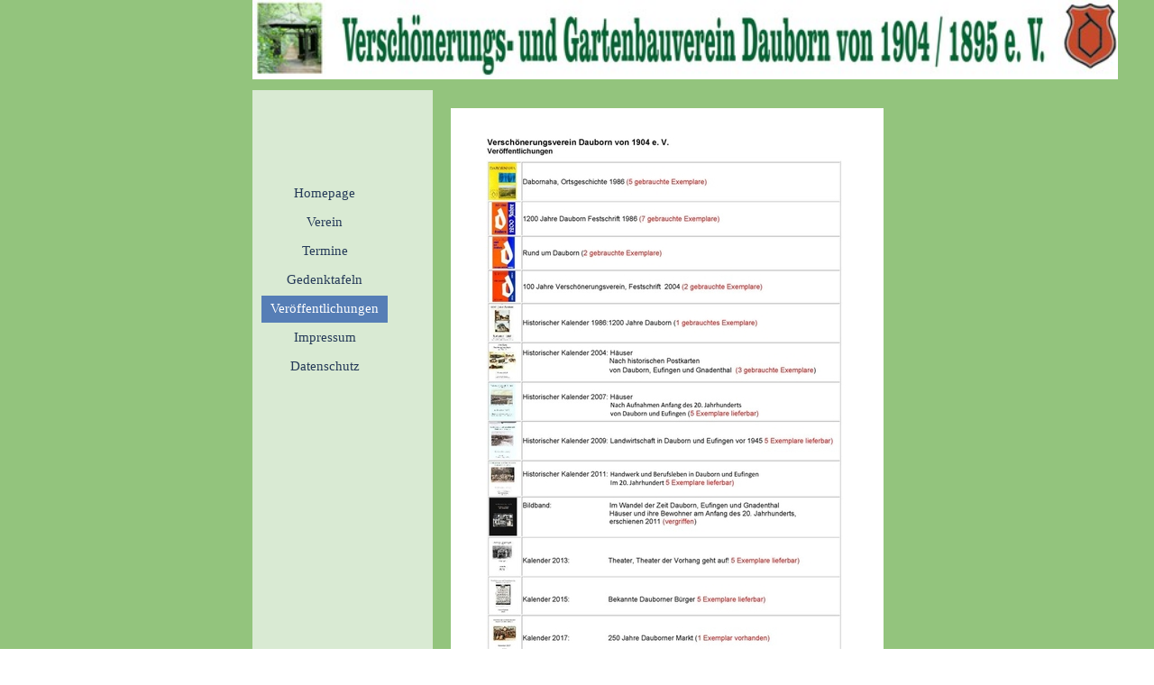

--- FILE ---
content_type: text/javascript
request_url: http://v-gdauborn.de/res/x5engine.deferrable.js?2025-1-4-0
body_size: 269566
content:
/*minified*/
!function(e,i){"use strict";e.extend(i,{imAccess:{showLogout:function(){var t=e(".imLogout");0!==t.length&&(t.empty(),i.utils.isOnline()?null!==e.imCookie("im_access_cookie_uid")&&""!==e.imCookie("im_access_cookie_uid")&&t.append('<a class="imLogoutLink" href="'+i.settings.currentPath+'res/imlogout.php">'+i.l10n.get("private_area_logout")+"</a>"):t.append('<a class="imLogoutLink" href="#">'+i.l10n.get("private_area_logout")+"</a>"))}}})}(_jq,x5engine);class SliderMultithumb{constructor(t,e,i,n,o,a){this.isMoving=!1,this.movingSliderNode=!1,this.domNode=t,this.onValueChanged=o,this.onValueChangedTimeout=null,this.onFormatValue=a,this.svgNode=t.querySelector("svg"),this.svgPoint=this.svgNode.createSVGPoint(),this.railNode=t.querySelector(".rail rect"),this.rangeNode=t.querySelector(".range rect"),this.minSliderPosition=0,this.maxSliderPosition=0,this.minSliderNode=t.querySelector("[role=slider].minimum"),this.maxSliderNode=t.querySelector("[role=slider].maximum"),this.minSliderValueNode=this.minSliderNode.querySelector(".value"),this.maxSliderValueNode=this.maxSliderNode.querySelector(".value"),this.minValueNode=t.querySelector(".values .min"),this.medValueNode=t.querySelector(".values .med"),this.maxValueNode=t.querySelector(".values .max"),this.showFocusRing=n,this.showFocusRing&&(this.minSliderFocusNode=this.minSliderNode.querySelector(".focus-ring"),this.maxSliderFocusNode=this.maxSliderNode.querySelector(".focus-ring")),this.minSliderThumbNode=this.minSliderNode.querySelector(".thumb"),this.maxSliderThumbNode=this.maxSliderNode.querySelector(".thumb"),this.svgWidth=e,this.svgHeight=i,this.valueTop=24,this.valueHeight=this.minSliderValueNode.getBoundingClientRect().height,this.railHeight=6,this.railWidth=e-40,this.railY=42,this.railX=10,this.thumbTop=31,this.thumbHeight=18,this.thumbWidth=18,this.thumb2Width=2*this.thumbWidth,this.thumbMiddle=this.thumbTop+this.thumbHeight/2,this.thumbBottom=this.thumbTop+this.thumbHeight,this.svgNode.setAttribute("width",this.svgWidth),this.svgNode.setAttribute("height",this.svgHeight),this.focusOffset=8,this.showFocusRing&&(this.focusY=this.valueTop-this.valueHeight-this.focusOffset+2,this.focusWidth=this.thumbWidth+2*this.focusOffset,this.focusHeight=this.thumbBottom-this.focusY+this.focusOffset+2,this.focusRadius=this.focusWidth/8,this.minSliderFocusNode.setAttribute("y",this.focusY),this.maxSliderFocusNode.setAttribute("y",this.focusY),this.minSliderFocusNode.setAttribute("width",this.focusWidth),this.maxSliderFocusNode.setAttribute("width",this.focusWidth),this.minSliderFocusNode.setAttribute("height",this.focusHeight),this.maxSliderFocusNode.setAttribute("height",this.focusHeight),this.minSliderFocusNode.setAttribute("rx",this.focusRadius),this.maxSliderFocusNode.setAttribute("rx",this.focusRadius)),this.minSliderValueNode.setAttribute("y",this.valueTop),this.maxSliderValueNode.setAttribute("y",this.valueTop),this.railNode.setAttribute("y",this.railY),this.railNode.setAttribute("x",this.railX),this.railNode.setAttribute("height",this.railHeight),this.railNode.setAttribute("width",this.railWidth+this.thumbWidth),this.railNode.setAttribute("rx",this.railHeight/2),this.rangeNode.setAttribute("y",this.railY),this.rangeNode.setAttribute("x",this.railX/2),this.rangeNode.setAttribute("height",this.railHeight),this.rangeNode.setAttribute("width",0),this.sliderMinValue=this.getValueMin(this.minSliderNode),this.sliderMaxValue=this.getValueMax(this.maxSliderNode),this.sliderDiffValue=this.sliderMaxValue-this.sliderMinValue,this.minSliderRight=0,this.maxSliderLeft=this.railWidth,this.minSliderNode.addEventListener("keydown",this.onSliderKeydown.bind(this)),this.minSliderNode.addEventListener("pointerdown",this.onSliderPointerdown.bind(this)),this.minSliderNode.addEventListener("focus",this.onSliderFocus.bind(this)),this.minSliderNode.addEventListener("blur",this.onSliderBlur.bind(this)),this.maxSliderNode.addEventListener("keydown",this.onSliderKeydown.bind(this)),this.maxSliderNode.addEventListener("pointerdown",this.onSliderPointerdown.bind(this)),document.addEventListener("pointermove",this.onPointermove.bind(this)),document.addEventListener("pointerup",this.onPointerup.bind(this)),this.maxSliderNode.addEventListener("focus",this.onSliderFocus.bind(this)),this.maxSliderNode.addEventListener("blur",this.onSliderBlur.bind(this)),this.railNode.addEventListener("click",this.onRailClick.bind(this)),this.moveSliderTo(this.minSliderNode,this.getValue(this.minSliderNode),!0),this.moveSliderTo(this.maxSliderNode,this.getValue(this.maxSliderNode),!0)}getSVGPoint(t){return this.svgPoint.x=t.clientX,this.svgPoint.y=t.clientY,this.svgPoint.matrixTransform(this.svgNode.getScreenCTM().inverse())}getValue(t){return parseFloat(t.getAttribute("aria-valuenow"))}getValueMin(t){return parseFloat(t.getAttribute("aria-valuemin"))}getValueMax(t){return parseFloat(t.getAttribute("aria-valuemax"))}isMinSlider(t){return this.minSliderNode===t}isInRange(t,e){var i=this.getValueMin(t);return e<=this.getValueMax(t)&&i<=e}isOutOfRange(t){var e=this.getValueMin(this.minSliderNode);return this.getValueMax(this.maxSliderNode)<t||t<e}getXFromThumb(t){return parseFloat(t.getAttribute("cx"))}moveSliderTo(t,e,i){let n,o,a,r,s;n=this.isMinSlider(t)?(o=this.getValueMin(this.minSliderNode),this.getValueMax(this.minSliderNode)):(o=this.getValueMin(this.maxSliderNode),this.getValueMax(this.maxSliderNode)),e=Math.min(Math.max(e,o),n),t.setAttribute("aria-valuenow",e);var l=this.onFormatValue&&"function"==typeof this.onFormatValue?this.onFormatValue(e):e;a=this.railX,this.sliderMaxValue==this.sliderMinValue?this.isMinSlider(t)||(a+=this.railWidth-this.thumbWidth):a+=Math.round((e-this.sliderMinValue)*(this.railWidth-this.thumbWidth)/(this.sliderMaxValue-this.sliderMinValue)),this.isMinSlider(t)?(this.minSliderPosition=a,this.minSliderValueNode.textContent=l,this.maxSliderNode.setAttribute("aria-valuemin",e),r=a-this.focusOffset-1,this.showFocusRing&&this.minSliderFocusNode.setAttribute("x",r),this.minSliderThumbNode.setAttribute("cx",r+this.thumbWidth),s=this.minSliderValueNode.getBoundingClientRect().width,(a+=(this.thumbWidth-s)/2)+s>this.maxSliderLeft-2&&(a=this.maxSliderLeft-s-2),this.minSliderValueNode.setAttribute("x",Math.max(a,0)),this.minSliderRight=a):(this.maxSliderPosition=a,this.maxSliderValueNode.textContent=l,this.minSliderNode.setAttribute("aria-valuemax",e),r=a+this.thumbWidth-this.focusOffset+1,this.showFocusRing&&this.maxSliderFocusNode.setAttribute("x",r),this.maxSliderThumbNode.setAttribute("cx",r+this.thumbWidth),s=Math.max(0,this.maxSliderValueNode.getBoundingClientRect().width),(a=a+this.thumbWidth+(this.thumbWidth-s)/2)-s<this.minSliderRight+2&&(a=this.minSliderRight+s+2),this.maxSliderValueNode.setAttribute("x",Math.min(a,this.svgWidth-s)),this.maxSliderLeft=a),r=this.getXFromThumb(this.minSliderThumbNode)+this.thumbWidth/2,s=Math.max(this.getXFromThumb(this.maxSliderThumbNode)-r+this.thumbWidth/2,0),this.rangeNode.setAttribute("x",r),this.rangeNode.setAttribute("width",s),!i&&this.onValueChanged&&"function"==typeof this.onValueChanged&&(this.onValueChangedTimeout&&clearTimeout(this.onValueChangedTimeout),this.onValueChangedTimeout=setTimeout(this.onValueChanged,500))}onSliderKeydown(t){let e=!1;var i=t.currentTarget,n=this.getValue(i),o=this.getValueMin(i),a=this.getValueMax(i);switch(t.key){case"ArrowLeft":case"ArrowDown":this.moveSliderTo(i,n-1),e=!0;break;case"ArrowRight":case"ArrowUp":this.moveSliderTo(i,n+1),e=!0;break;case"PageDown":this.moveSliderTo(i,n-10),e=!0;break;case"PageUp":this.moveSliderTo(i,n+10),e=!0;break;case"Home":this.moveSliderTo(i,o),e=!0;break;case"End":this.moveSliderTo(i,a),e=!0}e&&(t.preventDefault(),t.stopPropagation())}onSliderFocus(t){t.currentTarget.classList.add("focus"),this.svgNode.classList.add("active")}onSliderBlur(t){t.currentTarget.classList.remove("focus"),this.svgNode.classList.remove("active")}onSliderPointerdown(t){this.isMoving=!0,this.movingSliderNode=t.currentTarget,this.isMinSliderMoving=this.isMinSlider(t.currentTarget),t.preventDefault(),t.stopPropagation(),this.movingSliderNode.focus()}onPointermove(e){if(this.isMoving&&this.movingSliderNode&&this.domNode.contains(e.target)){let t=this.getSVGPoint(e).x-this.railX;t=this.isMinSliderMoving?Math.max(0,t-this.thumbWidth/3):Math.max(0,t-5*this.thumbWidth/3);var i=(t=Math.min(t,this.railWidth-this.thumbWidth))*this.sliderDiffValue/(this.railWidth-this.thumbWidth)+this.sliderMinValue,i=this.sliderMaxValue-i<1?this.sliderMaxValue:Math.round(i);this.moveSliderTo(this.movingSliderNode,i),e.preventDefault(),e.stopPropagation()}}onPointerup(){this.isMoving=!1,this.movingSliderNode=!1}onRailClick(t){var e=this.getSVGPoint(t).x-this.railX,i=e-this.minSliderPosition-3*this.thumbWidth/2,n=this.maxSliderPosition-e,i=(e<this.minSliderPosition||i<n)&&e<this.maxSliderPosition?this.minSliderNode:this.maxSliderNode,n=Math.max(0,e-this.thumbWidth),n=Math.min(n,this.railWidth-this.thumbWidth),e=Math.round(n*this.sliderDiffValue/(this.railWidth-this.thumbWidth));this.moveSliderTo(i,e),t.preventDefault(),t.stopPropagation()}update(t,e,i,n){this.sliderMinValue=t,this.sliderMaxValue=e,this.sliderDiffValue=this.sliderMaxValue-this.sliderMinValue,this.minSliderNode.setAttribute("aria-valuemin",t),this.minSliderNode.setAttribute("aria-valuemax",n||e),this.maxSliderNode.setAttribute("aria-valuemin",i||t),this.maxSliderNode.setAttribute("aria-valuemax",e),this.moveSliderTo(this.minSliderNode,i||t,!0),this.moveSliderTo(this.maxSliderNode,n||e,!0),this.onFormatValue&&"function"==typeof this.onFormatValue?(this.minValueNode.textContent=this.onFormatValue(t),this.medValueNode.textContent=this.onFormatValue(t+(e-t)/2),this.maxValueNode.textContent=this.onFormatValue(e)):(this.minValueNode.textContent=t,this.medValueNode.textContent=t+(e-t)/2,this.maxValueNode.textContent=e)}}!function(s,t){"use strict";s.extend(t,{imAccessibleSlider:function(t){t=s.extend({containerSelector:".slider-multithumb",width:180,height:80,valueMin:0,valueMax:100,labelMin:"Minimum value",labelMax:"Maximum value",showFocusRing:!1,onValueChanged:null,onFormatValue:null},t);var e,i,n=s("body").find(t.containerSelector),o=null,a=!1,r=t.onFormatValue&&"function"==typeof t.onFormatValue?(e=t.onFormatValue(t.valueMin),i=t.onFormatValue(t.valueMin+(t.valueMax-t.valueMin)/2),t.onFormatValue(t.valueMax)):(e=t.valueMin,i=t.valueMin+(t.valueMax-t.valueMin)/2,t.valueMax);return n.html('<svg role="none" class="slider-group" width="'+t.width+'" height="'+t.height+'">    <g aria-hidden="true" class="rail">      <rect height="0" width="0"></rect>    </g>    <g aria-hidden="true" class="range">      <rect height="0" width="0"></rect>    </g>    <g class="minimum" role="slider" tabindex="0" aria-valuemin="'+t.valueMin+'" aria-valuenow="'+t.valueMin+'" aria-valuemax="'+t.valueMax+'" aria-label="'+t.labelMin+'">      <text class="value">0</text>'+(t.showFocusRing?'      <rect class="focus-ring" height="0" width="0"></rect>':"")+'      <circle class="thumb" cx="9" cy="45" r="9" />    </g>    <g class="maximum" role="slider" tabindex="0" aria-valuemin="'+t.valueMin+'" aria-valuenow="'+t.valueMax+'" aria-valuemax="'+t.valueMax+'" aria-label="'+t.labelMax+'">      <text class="value">0</text>'+(t.showFocusRing?'      <rect class="focus-ring" height="0" width="0"></rect>':"")+'      <circle class="thumb" cx="9" cy="45" r="9" />    </g>    <g aria-hidden="true" class="values">      <text class="min" x="0" y="70">'+e+'</text>      <text class="med" x="'+t.width/2+'" y="70" text-anchor="middle">'+i+'</text>      <text class="max" x="'+t.width+'" y="70" text-anchor="end">'+r+"</text>    </g>  </svg>"),o=new SliderMultithumb(n[0],t.width,t.height,t.showFocusRing,t.onValueChanged,t.onFormatValue),{getSliderMin:function(){return t.valueMin},getSliderMax:function(){return t.valueMax},getValueMin:function(){return parseFloat(n.find(".minimum").attr("aria-valuenow"))},getValueMax:function(){return parseFloat(n.find(".maximum").attr("aria-valuenow"))},update:function(t){t.from<t.min&&(t.from=t.min),t.to>t.max&&(t.to=t.max),a||(t.from=t.min,t.to=t.max,a=!0),o.update(t.min,t.max,t.from,t.to)}}}})}(_jq,x5engine),!function(d,h){"use strict";d.extend(h,{imAdv:{showAdv:function(t){var e=new Date,e=new Date(e.getTime()+6e4*e.getTimezoneOffset());d.extend(!0,{start:new Date(e.getTime()-1),end:new Date(e.getTime()+1),delay:0,callback:null},t);return e>t.start&&e<t.end&&d.isFunction(t.callback)?setTimeout(t.callback,t.delay):-1},showCorner:function(t){var o=d.extend(!0,{position:"right-top",attentionSeeker:{media:null,effect:"",interval:1e3},sound:null,message:{media:null,effect:""},margin:20},h.settings.imAdv,t),a=null,r=null,s=h.responsive,l=o.attentionSeeker.media.load,c=d("body"),u=d(window),a=new h.mediaObject(d.extend(o.attentionSeeker.media,{load:function(t){var e=d('<button type="button" id="adv-attention-seeker" class="clear-button-style" style="overflow: hidden; cursor: pointer;" onclick=\'$("#adv-attention-seeker").trigger("mouseenter");\'/>'),i=!1;switch(o.position){case"right-top":e.css({position:"absolute",top:o.margin,right:o.margin});break;case"right-bottom":e.css({position:"absolute",bottom:o.margin,right:o.margin});break;case"left-top":e.css({position:"absolute",top:o.margin,left:o.margin});break;case"left-bottom":e.css({position:"absolute",bottom:o.margin,left:o.margin})}c.prepend(e),e.width(t.Width()).height(t.Height()),t.AppendTo(e,function(){e.add(t.DOMObject()).css("zIndex",h.settings.zIndex.popup),t.DOMObject().height(t.Height()).width(t.Width()),e.addClass(o.attentionSeeker.effect),e.on("mouseenter",function(){i||(r=setTimeout(function(){i=!0,e.fadeOut(),h.imShowBox({media:[o.message.media],effect:"custom",customEffect:o.message.effect,sound:o.sound,fullScreenEnabled:!1,zoomEnabled:!1,showThumbs:!1,onClose:function(){e.fadeIn(250,function(){i=!1})}})},250))}).on("mouseleave",function(){clearTimeout(r)}),d.isFunction(l)&&l(t)});function n(){var t=s.getCurrentBreakPoint();!s.isDesktopMode()&&t&&t.start<a.Width()?e.hide(0):e.show(0)}n(),u.on("resize",n)}}))}}})}(_jq,x5engine),!function(s,r){"use strict";s.extend(r,{imAdvertising:{cookieId:"",clUnroll:"",clClose:"",delay:0,timerClose:null,showPopup:function(e){e=s.extend({id:"imAdvertisingPopup",offlineTimeStamp:0,delay:5e3,position:"right",priority:0,text:"",acceptButton:!1,textButton:"",actionButton:"",effect:"bounce",margin:10,backgroundColor:"#37474f",textColor:"#fff"},e),r.imAdvertising.clUnroll="unroll-"+e.position,r.imAdvertising.clClose="close-"+e.position,r.imAdvertising.delay=e.delay,r.imAdvertising.cookieId="imAdvertising_pop_up_yes"+(r.utils.isOnline()?"":"_"+e.offlineTimeStamp),r.imAdvertising.createContainer(e);function t(t){t?setTimeout(function(){t?s("#"+e.id+" #"+e.id+"-child .contText span").addClass("hid"):s("#"+e.id+" #"+e.id+"-child .contText span").removeClass("hid")},100):s("#"+e.id+" #"+e.id+"-child .contText span").removeClass("hid")}function i(){n.removeClass(r.imAdvertising.clUnroll).addClass(e.effect),t(!0)}var n=s("#"+e.id),o=s("#"+e.id+" #"+e.id+"-child"),a=(n.addClass(r.imAdvertising.clClose),n.css({zIndex:r.settings.zIndex.advertising+e.priority,transition:e.position+" .3s cubic-bezier(.4,0,.2,1)"}),Math.min(o.outerWidth()+2*e.margin,s(window).width()),Math.min(o.outerWidth()+2*e.margin,s(window).width()-60)),o=(n.css("width",60),o.css({width:a,color:e.textColor,background:e.backgroundColor}),document.createElement("style"));o.innerHTML="#"+e.id+"."+r.imAdvertising.clUnroll+" { "+e.position+": "+(a-60)+"px; }",document.getElementsByTagName("head")[0].appendChild(o);n.mouseenter(function(){t(!1),s(this).addClass(r.imAdvertising.clUnroll).removeClass(e.effect),window.clearTimeout(r.imAdvertising.timerClose)}),n.mouseleave(function(){r.imAdvertising.timerClose=window.setTimeout(i,r.imAdvertising.delay)}),setTimeout(function(){var t=r.imAdvertising.alreadyVisited();t||(s("#"+e.id+" #"+e.id+"-child .contText span").removeClass("hid"),n.addClass("unroll-"+e.position),s.imCookie(r.imAdvertising.cookieId,1,{expires:365,path:"/"}),r.imAdvertising.activateScripts()),r.imAdvertising.timerClose=window.setTimeout(i,t?0:5e3)},5e3)},createContainer:function(t){var e=s('<div id="'+t.id+'">'),i=s('<div id="'+t.id+'-child"></div>'),n=s('<div class="contIcon"></div>'),o=s('<svg xmlns="http://www.w3.org/2000/svg" width="30px" height="30px" viewBox="0 0 114.98 114.98">            <defs>                <style>                    .a {                        fill: #f1f1f1;                    }                                        .b {                        fill: #232323;                    }                </style>            </defs>            <circle class="a" cx="57.49" cy="57.49" r="57.49" />            <path class="b" d="M96.34,38.74a3.29,3.29,0,0,0,0-6.58H80.7a3,3,0,0,0-.67.07l-.16,0-.14,0-.21.08-.09,0-.2.09-.09,0-.16.09-.11.07-.13.09-.13.1a.39.39,0,0,1-.1.08l-.14.14a.46.46,0,0,0-.07.07l-.15.16a.56.56,0,0,0-.05.08,1.15,1.15,0,0,0-.14.17.75.75,0,0,1-.07.12l-.09.15a3.38,3.38,0,0,0-.26.62L73.33,48.05a3.29,3.29,0,0,0,2.17,4.12l.08,0a3.49,3.49,0,0,0,1.08.17h.21a13.11,13.11,0,0,1,12.64,9.76,13.31,13.31,0,0,1,.43,3.34,13.09,13.09,0,0,1-9.75,12.64,13.06,13.06,0,0,1-15.76-8.58c0-.15-11.7-35.1-11.7-35.1l0-.07-.06-.16L52.57,34a.91.91,0,0,0-.07-.14l-.08-.15a1,1,0,0,0-.08-.11,1,1,0,0,0-.1-.15l-.09-.11L52,33.23a1.14,1.14,0,0,1-.11-.11L51.81,33l-.13-.11-.11-.09-.15-.1-.11-.07-.15-.09L51,32.48l-.15-.06-.16-.07-.07,0-.07,0-.18-.05-.14,0-.17,0-.15,0h-.65l-.15,0-.18,0-.14,0-.18.05-.07,0-.06,0-.17.06-.14.06-.14.08-.15.08-.12.08-.15.1-.11.09-.13.11-.11.11-.11.11-.11.13-.09.11-.1.15-.08.12-.08.15a.91.91,0,0,0-.07.14.61.61,0,0,1-.07.14l-.06.17a.14.14,0,0,0,0,.07L34.17,71.63,21.77,34.41a3.29,3.29,0,0,0-6.24,2.08L31.06,83.1l0,.07a1.22,1.22,0,0,0,.07.17l.06.14s.05.09.07.14l.09.15.07.12.1.15.09.11.11.13a1.14,1.14,0,0,1,.11.11l.12.11.13.11.11.09.15.1.11.08a.8.8,0,0,0,.16.08l.13.07.15.07.16.06.07,0,.07,0,.18.05.14,0,.17,0,.15,0h.65l.15,0,.18,0,.14,0,.18,0,.06,0,.07,0,.17-.07L35.6,85l.14-.07.15-.09L36,84.8l.15-.1.11-.09.13-.12a1.14,1.14,0,0,0,.11-.11l.11-.11.11-.13.09-.11.1-.15.08-.11a1.19,1.19,0,0,0,.08-.16.83.83,0,0,0,.07-.13l.07-.15.06-.16,0-.07L49.62,45.87l8.22,24.58h0a19.66,19.66,0,0,0,38.68-5,19.77,19.77,0,0,0-.65-5A19.7,19.7,0,0,0,80.8,46.18l2.31-7.44Z" />        </svg>'),a=s('<div class="contText"></div>'),r=s('<span class="hid">'+t.text+"</span>");i.append(n.append(o)).append(a.append(r)),1==t.acceptButton&&a.append(s("<button onclick=\"window.open('"+t.actionButton+"','_blank');\" >"+t.textButton+"</button>")),e.append(i).appendTo("body")},activateScripts:function(){s("#imContent").trigger("x5ActivateCookieScripts")},alreadyVisited:function(){return!!s.imCookie(r.imAdvertising.cookieId)}}})}(_jq,x5engine),!function(_,k){"use strict";_.extend(k,{alertBox:function(i){function n(){i.sound&&i.sound&&new Audio(i.sound).play()}function o(){i.link&&(k.utils.makeClickableWithKeyboard(d.find(".target-image, .mediaTarget")),d.find(".target-image, .mediaTarget").click(function(){_.isFunction(i.link)?i.link.call(this):location.href=i.link}).css("cursor","pointer"))}function a(){i.cookie&&_.imCookie(C,"true",{expires:0,path:"/"})}function t(t){27==t.keyCode&&p()}var e,r,s,l,c='<img aria-hidden="true" class="imCloseInn" src="'+k.settings.currentPath+'res/imClose.png" style="width: 20px;" />',u=(i=_.extend(!0,{id:"",effect:"",link:"",priority:0,cookie:!1,position:"top",text:"",image:"",media:null,sound:"",acceptButton:!1,elementClose:c,onClose:null,offlineTimeStamp:0},i)).id,d=null,h=null,p=null,m=_("body"),f=null,g=null,b=null,v=null,w=0,y=null,x=null,C="cookie-"+i.id+(!k.utils.isOnline()&&i.offlineTimeStamp?"_"+i.offlineTimeStamp:""),c='<div id="'+u+'" class="alertbox" data-position="'+i.position+'" data-priority="'+i.priority+'" role="dialog"><div class="message-container"><div class="wrapper-content">'+i.text+(i.image?'<img class="target-image" alt="" />':"")+(i.media?'<div class="mediaTarget" />':"")+"</div></div>";""!==i.elementClose&&(c+='<button type="button" class="clear-button-style close-button close" aria-label="'+k.l10n.get("showbox_tip_close","Close")+'">'+i.elementClose+"</button>"),c+="</div>";return m.keydown(t),(!i.cookie||"true"!=_.imCookie(C))&&("top"==i.position?(w=1e6,_('[data-priority][data-position="top"]').each(function(){var t=+_(this).attr("data-priority");!isNaN(t)&&t>i.priority&&t<w&&(v=_(this),w=t)}),v?v.after(c):m.prepend(c),f=_("#"+u+" .target-image"),0<(d=_("#"+u)).length&&(d.slideUp(0),k.utils.findFocusableElements(d).first().focus(),e=_("#imHeaderBg"),r=function(){},p=function(){a(),m.off("keydown",t),_.isFunction(i.onClose)&&i.onClose(),b&&b.Stop(),d.slideUp({duration:500,step:r,complete:function(){d.remove(),+e.css("margin-top").replace(/px/g,"")<2&&e.css("margin-top",0)}})},h=function(t){var e;d.css({position:"fixed",top:0,left:0,right:0,"border-top-width":0,zIndex:k.settings.zIndex.popup}),i.effect&&"fromtop"==i.effect&&(e={left:0,top:0},d.css({top:-_(window).height()+d.height()}),d.fadeIn(0),d.animate(e,{duration:500,complete:t})),n(),o(),d.slideDown({duration:500,step:r,complete:function(){d.outerHeight(!0),_.isFunction(t)&&t()}})},f&&f.length?(f.one("load",h),f.mouseenter(function(){f.attr("src",i.image).mouseleave(function(){f.attr("src",i.image).off("mouseleave")})}).attr("src",i.image)):i.media?(x=i.media.load,y=new k.mediaObject(_.extend(i.media,{load:function(t){t.AppendTo(_(".mediaTarget")),t.DOMObject().css("position","").height(t.Height()),h(function(){_.isFunction(x)&&x(t)})}}))):h(),d.find(".close").click(p))):"bottom"==i.position&&((s=_("#bottom-alertbox-container")).length||(s=_('<div id="bottom-alertbox-container" />').css({position:"fixed",bottom:0,left:0,right:0,"z-index":k.settings.zIndex.popup}),m.append(s)),w=0,s.find("[data-priority]").each(function(){var t=+_(this).attr("data-priority");!isNaN(t)&&t<i.priority&&w<=t&&(v=_(this),w=t)}),v?v.before(c):s.append(c),d=_("#"+u),f=d.find(".target-image"),g=d.find(".message-container"),0<d.length)&&(d.css({position:"relative",zIndex:k.settings.zIndex.splashBox}),h=function(t){i.sound&&(b=k.mediaPlayer({url:i.sound,target:d.find(".alertbox-mediaplayer"),type:"audio",width:1,height:1,loop:!0,autoplay:!0})),d.css({bottom:i.image?-_("#"+u+" img").outerHeight():y?-y.Height():"auto","border-bottom-width":0});var e=0<f.length?f.outerHeight():y?y.Height():"auto";g.css({height:e}),d.stop(!0,!0).animate({bottom:0,height:e},{duration:500,complete:t}),i.effect&&"frombottom"==i.effect&&(e={left:0,top:0},d.css({top:_(window).height()-d.height()}),d.fadeIn(0),d.animate(e,{duration:500,complete:t})),n(),o(),a()},p=function(){_.isFunction(i.onClose)&&i.onClose(),b&&b.Stop(),d.slideUp(500,function(){d.remove()}),a()},l=function(){f.off("load mouseleave").attr("src",i.image),_([g,d]).animate({height:f.outerHeight()})},f&&f.length?(f.one("load",h),i.img_big&&f.mouseenter(function(){f.one("load",function(){_([g,d]).stop(!1,!1).animate({height:f.outerHeight()}),f.mouseleave(l)}).attr("src",i.img_big)}),f.attr("src",i.image)):i.media?(x=i.media.load,y=new k.mediaObject(_.extend(i.media,{load:function(t){t.AppendTo(_(".mediaTarget")),t.DOMObject().css("position","").width("auto").height("auto").fadeIn(0),h(function(){_.isFunction(x)&&x(t)})}}))):h(),d.find(".close").click(p)),{close:function(){_.isFunction(p)&&p()}})}})}(_jq,x5engine),!function(s,t,l){"use strict";s.extend(t,{analytics:{setPageView:function(t){t=s.extend(!0,{cookie:{name:"wsx5analytics",expiration:1800},postUrl:"analytics/wsx5analytics.php"},t);var i,e=l.imStorage,n=t.cookie.name,o=e.getItem(n),a=+e.getItem(n+"ex"),r=new Date;(!o||a<r.getTime())&&(i=(new Date).getTime(),o="xxxxxxxx-xxxx-4xxx-yxxx-xxxxxxxxxxxx".replace(/[xy]/g,function(t){var e=(i+16*Math.random())%16|0;return i=Math.floor(i/16),("x"==t?e:3&e|8).toString(16)})),e.setItem(n,o),e.setItem(n+"ex",r.setTime(r.getTime()+1e3*t.cookie.expiration)),"/"==(a=location.pathname).charAt(a.length-1)&&-1==a.indexOf("/index.html")&&(a+="index.html"),s.ajax({url:t.postUrl,type:"POST",data:{uid:o,url:a,lang:navigator.language||navigator.userLanguage}})}}})}(_jq,x5engine,window),!function(a){"use strict";var r="x5enginepause",s=1,l={},c=a.fn.animate;function u(){return(new Date).getTime()}a.fn.animate=function(e,t,i,n){var o=a.speed(t,i,n);return o.complete=o.old,this.each(function(){this[r]||(this[r]=s++);var t=a.extend({},o);c.apply(a(this),[e,t]),l[this[r]]={start:u(),run:!0,opt:t,prop:e,done:0}})},a.fn.pauseAnim=function(){return this.each(function(){this[r]||(this[r]=s++);var t=l[this[r]];t&&t.run&&(t.done+=u()-t.start,t.done>t.opt.duration?delete l[this[r]]:(a(this).stop(),t.run=!1))})},a.fn.resAnim=function(){return this.each(function(){this[r]||(this[r]=s++);var t=l[this[r]];t&&!t.run&&(t.opt.duration-=t.done,t.done=0,t.run=!0,t.start=u(),c.apply(a(this),[t.prop,t.opt]))})}}(_jq),!function(p,m){"use strict";p.extend(m,{bgStretch:function(t,e,i){i=p('<div id="imFixedDivBg" />').css({position:"fixed",top:0,left:0,bottom:0,right:0,"z-index":i});p("body").prepend(i),m.divBgStretch(i,t,!1,"top")},divBgStretch:function(e,t,i,n){var o,a,r,s=0,l=0,c=0,u=0,d=0,h=0;i=null==i||i,n=n||"center",m.utils.supportsCSS("backgroundSize")&&!/(iPad|iPhone|android)/i.test(navigator.userAgent)||(e=p(e),(o=p("<div />").css("overflow","hidden")).css("display",m.responsive.isDesktopMode()?"block":"none"),p("#imContent").on("breakpointChanged",function(){o.css("display",m.responsive.isDesktopMode()?"block":"none")}),a=p("<img />").css({position:"absolute",top:-1e4}),p("body").append(a),a.one("load",function(){c=e.width(),u=e.height(),h=c,d=u,r=a.height()/a.width(),a.detach(),e.prepend(o),o.append(a),function t(){"static"==e.css("position")&&e.css("position","relative"),e.children().each(function(){var t=p(this);"static"==t.css("position")&&t.css("position","relative")}),o.width(h).height(d).css({position:"absolute",top:0,left:0}),i?a.css({top:0,left:0}).width(h).height(d):((l=(s=h)*r)<d&&(s=(l=d)/r),a.width(s).height(l).css({top:"top"==n?0:(d-l)/2,left:(h-s)/2}),setTimeout(function(){h=e.width(),d=e.height(),h==c&&d==u||(t(),c=h,u=d)},250))}()}).attr("src",t))},eventBinder:function(a,r,n,o,s){var l=!1;p(a).each(function(){var e=p(this),i=function(t){if(isNaN(t.clientX)||isNaN(t.clientY)||0===t.clientX&&0===t.clientY)return!1;for(var e=document.elementsFromPoint(t.clientX,t.clientY),i=!1,n=!1,o=0;o<e.length&&!i&&!n;o++)p(e[o]).is(a)&&(i=!0),r&&(p(e[o]).is(r)||p(t.target).is(r))&&(n=!0);return i&&!n};n&&e.on("click",function(t){i(t)&&(p.isFunction(n)?n.apply(e):"string"==typeof n&&0===n.indexOf("http")&&(location.href=n))}),(o||s)&&p("body").on("mousemove",function(t){i(t)?l||(l=!0,p.isFunction(o)?o.apply(e):"string"==typeof o&&0===o.indexOf("http")&&(location.href=o)):l&&(l=!1,p.isFunction(s))&&s()})})}})}(_jq,x5engine),!function(o,t,e){"use strict";function i(){u=[],o(".imBlogHighlightedCards").each(function(){var t,e=o(this),i=e.find(".imBlogPostCard"),n=i.length||0;0!=n&&(t=e.width(),e=e.width()*(n-1),u.push({cards:i,current:0,step:t,end:e}),o.each(i,function(t,e){o(e).css("transform","translateX(0px)")}))})}function n(){o.each(u,function(t,i){i.current==i.end?i.current=0:i.current+=i.step,o.each(i.cards,function(t,e){o(e).css("transform","translateX(-"+i.current+"px)")})}),c()}function a(){o.each(u,function(t,i){0==i.current?i.current=i.end:i.current-=i.step,o.each(i.cards,function(t,e){o(e).css("transform","translateX(-"+i.current+"px)")})}),c()}function r(t){p=!1,1==t.touches.length&&(p=m={x:t.touches[0].pageX,y:t.touches[0].pageY})}function s(t){var e,i;1==t.touches.length&&(e=t.touches[0].pageX-p.x,i=t.touches[0].pageY-p.y,m=Math.abs(i)>Math.abs(e)?p=!1:{x:t.touches[0].pageX,y:t.touches[0].pageY})}function l(t){var e,i;p&&m&&(e=m.x-p.x,i=m.y-p.y,0!=e&&Math.abs(i)<Math.abs(e)&&(t.preventDefault(),(0<e?a:n)()),p=m=!1)}function c(){d&&clearTimeout(d),d=setTimeout(function(){n()},h)}var u,d,h,p,m;o.extend(t,{blogHighlightedSlideshow:(u=[],d=null,m=p=!(h=5e3),{start:function(t){h=t||5e3,i(),0<u.length&&(o(e).resize(i),o("html").hasClass("touchevents")?(o(".imBlogHighlightedCards").on("touchstart",r),o(".imBlogHighlightedCards").on("touchmove",s),o(".imBlogHighlightedCards").on("touchend",l),o(".imBlogHighlightedBefore").css("display","none"),o(".imBlogHighlightedAfter").css("display","none")):(o(".imBlogHighlightedBefore").click(a),o(".imBlogHighlightedAfter").click(n)),c())}})})}(_jq,x5engine,window),!function(t,e){"use strict";t.extend(e,{captcha:{instance:null}})}(_jq,x5engine),!function(a,t){"use strict";a.extend(!0,t,{captcha:{recaptcha:function(o){o=a.extend({sitekey:""},o),this.create=function(t){var e=a(t).find(".recaptcha"),i=-1;if(!e.length)return!1;!function t(){"undefined"==typeof grecaptcha||void 0===grecaptcha.render?setTimeout(t,50):i=grecaptcha.render(e[0],{sitekey:o.sitekey})}();function n(t){"console"in window&&console.log(t)}return{remove:function(){e.empty()},reset:function(){"number"==typeof i&&grecaptcha.reset(i)},check:function(){var t,e;return"number"==typeof i&&!!(t=grecaptcha.getResponse(i))&&(!x5engine.utils.isOnline()||(e=!1,a.ajax({url:x5engine.settings.currentPath+o.phpfile,async:!1,type:"POST",data:{rsp:t},dataType:"json",success:function(t){e=t.success,!t.success&&t["error-codes"]&&t["error-codes"].length&&n("reCaptcha error: "+t["error-codes"][0])},error:function(t,e,i){n("reCatpcha error: "+e+i)}}),e))},getCaptchaField:function(){return e}}}}}})}(_jq,x5engine),!function(n,t){"use strict";n.extend(!0,t,{captcha:{recaptchav3:function(i){i=n.extend({sitekey:""},i),this.create=function(t){return{remove:function(){},reset:function(){},check:function(){return!0},canSubmit:async function(){var t=await grecaptcha.execute(i.sitekey,{action:"submit"}),e=!1;return n.ajax({url:x5engine.settings.currentPath+i.phpfile,async:!1,type:"POST",data:{rsp:t},dataType:"json",success:function(t){e=t.success},error:function(t,e,i){console.log("errorThrown"),console.log(i)}}),e},getCaptchaField:function(){return null}}}}}})}(_jq,x5engine),!function(d,t){"use strict";d.extend(!0,t,{captcha:{x5captcha:function(u){u=d.extend({length:5,phpfile:"captcha/5captcha.php",offlineCodes:[]},u),this.create=function(t){function e(){for(c.val(""),o=n="",a=0;a<s;a++){for(var t;t=parseInt(9*Math.random(),10),-1<n.indexOf(t););n+=t}if(x5engine.utils.isOnline())l=d('<iframe class="captcha-container" src="'+r+u.phpfile+"?action=show&code="+n+'" frameborder="0" marginwidth="0" marginheight="0" width="120" height="24" scrolling="no"></iframe>'),c.before(l);else{var e='<div class="captcha-container">';for(a=0;a<n.length;a++)e+='<img src="'+r+u.offlineCodes[parseInt(n.charAt(a),10)].path+'" alt="" />';for(l=d(e+="</div>"),c.before(l),a=0;a<n.length;a++)o+=u.offlineCodes[parseInt(n.charAt(a),10)].letter}d("#imContent").change()}function i(){l&&l.remove()}var n,o,a,r=x5engine.settings.currentPath,s=u.length,l=null,c=d(t).find(".imCpt");return!!c.length&&(e(),{remove:i,reset:function(){i(),e()},check:function(){var t=c.val(),e=!1;return x5engine.utils.isOnline()?d.ajax({url:r+u.phpfile+"?action=check&code="+n+"&ans="+t,async:!1,cache:!1,success:function(t){e="-1"!=t}}):e=t.toLowerCase()==o.toLowerCase(),e},getCaptchaField:function(){return c}})}}}})}(_jq,x5engine),!function(L,H){"use strict";function N(t,e){for(var i=t.classList,n=0;n<e.length;n++)i.add(e[n])}function j(t,e){for(var i=t.classList,n=0;n<e.length;n++)i.remove(e[n])}function a(o){function e(t){a.classList.toggle("restore-visibility",!t),a.classList.toggle("screen-reader-only",t),a.classList.toggle("screen-reader-only-focused",!t)}function t(t){t.addEventListener("focus",function(){e(!1)}),t.addEventListener("blur",function(){e(!0)})}var n=o.getElementsByClassName(z.classes.slide),i=o.getElementsByClassName(z.classes.container)[0],a=o.getElementsByClassName(z.classes.ctrlContainer)[0],r=!!a&&a.getElementsByClassName(z.classes.radioBar)[0],s=!!a&&a.getElementsByClassName(z.classes.radioBarNext)[0],l=!!a&&a.getElementsByClassName(z.classes.radioBarPrev)[0],c=!!a&&a.getElementsByClassName(z.classes.btnNext)[0],u=!!a&&a.getElementsByClassName(z.classes.btnPrev)[0],d=!!a&&a.getElementsByClassName(z.classes.radioSlide),h=(z.radio.visibleNumber-1)/2,p=n.length-h-1,m=!!o.getElementsByClassName(z.classes.noElementEffect).length;i.addEventListener("mouseenter",function(){a.classList.toggle("screen-reader-only",!1),c&&c.classList.toggle("screen-reader-only",!1),u&&u.classList.toggle("screen-reader-only",!1)}),i.addEventListener("mouseleave",function(){a.classList.toggle("screen-reader-only",!0),c&&c.classList.toggle("screen-reader-only",!0),u&&u.classList.toggle("screen-reader-only",!0)});if(c&&t(c),u&&t(u),d)for(var f=0;f<d.length;f++)t(d[f]);function g(t,e,i){j(n[t.last],[z.classes.slideOut,z.classes.slideOut+z.classes.prev,z.classes.slideOut+z.classes.next]),j(n[t.current],[z.classes.defaultSlide,z.classes.slideIn,z.classes.slideIn+z.classes.prev,z.classes.slideIn+z.classes.next]),t.last=t.current,t.current=e,i=i||function(t,e){e-=t;return 0<e^Math.abs(e)>n.length/2?z.classes.next:z.classes.prev}(t.last,t.current),N(n[t.last],[z.classes.slideOut,z.classes.slideOut+i]),N(n[t.current],[z.classes.slideIn,z.classes.slideIn+i]),L(n[t.current]).css("visibility","visible")}function b(t,e){z.config.radioSliding&&z.config.radioSliding.enabled&&n.length>z.radio.visibleNumber&&(e=O(e))!==t.radioBarIndex&&(t.radioBarIndex=e,M(t))}function v(t){return 0==(t=(h-t)*z.radio.size)?t:t+"px"}function w(t,e){(e?I:T)(t)}function y(){F||(P&&(clearTimeout(P),P=null),!z.config.ctrlHidingDuringAnimations||!z.config.ctrlHidingDuringAnimations.enabled||z.config.ctrlHidingDuringAnimations.animations&&z.config.ctrlHidingDuringAnimations.animations.length&&!A(z.config.ctrlHidingDuringAnimations.animations)||T(a),F=!0)}function x(t){B(D.next)}function C(t){var e;return!m&&0<(e=t.getElementsByClassName(z.classes.animated)).length?e[e.length-1]:t}var _,k,S,M=function(t){r&&(t.vertical?(r.style.top=v(t.radioBarIndex),r.style.left=0):(r.style.top=0,r.style.left=v(t.radioBarIndex))),w(s,t.radioBarIndex<p),w(l,t.radioBarIndex>h)},O=function(t){return Math.max(h,Math.min(p,t))},T=function(t){t&&t.classList.remove(z.classes.ctrlVisible)},I=function(t){t&&t.classList.add(z.classes.ctrlVisible)},A=function(t){for(var e=!1,i=0;!e&&i<t.length;i++)var n=o.getElementsByClassName(t[i]),e=n&&n.length;return!!e},F=!1,E=0,P=null,B=function(t){y(),0<E&&(P=setTimeout(t,E)),I(a),F=!1},D=(_=function(t){0<t?D.prev():D.next()},(i=o).addEventListener("touchstart",function(t){k=t.changedTouches[0].pageX,S=(new Date).getTime()},!1),i.addEventListener("touchend",function(t){t=t.changedTouches[0].pageX-k;(new Date).getTime()-S<=z.swipe.maxTime&&Math.abs(t)>=z.swipe.requiredDistance&&_(t)},!1),{current:0,last:0,vertical:!1,radioBarIndex:h,goTo:function(t,e){var i,t=function(t,e){for(;t<0;)t+=e;return t%e}(t,n.length);t!=D.current&&(y(),g(D,t,e),C(n[(t=D).last]).removeEventListener("animationend",x),C(n[t.current]).addEventListener("animationend",x),i=D,L("#"+o.id+" ."+z.classes.radioSlide).each(function(){var t=L(this),e=parseInt(t.attr("data-num"));e==i.current?t.attr("aria-label",H.l10n.get("content_slider_current_slide","Current slide:")+" "+(e+1)).addClass(z.classes.radioSlideSelected):t.attr("aria-label",H.l10n.get("content_slider_go_to_slide","Show slide:")+" "+(e+1)).removeClass(z.classes.radioSlideSelected)}),L(n[i.current]).one("animationend",function(){L(n[i.last]).css("visibility","hidden")}),b(i,i.current))},next:function(){return D.goTo(D.current+1,z.classes.next)},prev:function(){return D.goTo(D.current-1,z.classes.prev)},autoplay:function(t){E=t,B(D.next)},radioBarNext:function(){b(D,D.radioBarIndex+z.radio.slideBarGap)},radioBarPrev:function(){b(D,D.radioBarIndex-z.radio.slideBarGap)}});return D}var z,r;L.extend(H,{contentSlider:(z={swipe:{requiredDistance:150,maxTime:300}},r={init:function(t){L.extend(!0,z,t||{});for(var e=H.responsive.isMobileDevice(),t="Apple Safari"===H.utils.getCurrentBrowser(),i=document.getElementsByClassName(z.classes.root),n=0;n<i.length;n++)r[i[n].id]=a(i[n]),e&&i[n].classList.add(z.classes.ctrlVisibleOnMobile);if(t)for(var o=document.getElementsByClassName(z.classes.container),n=0;n<o.length;n++)o[n].classList.contains(z.classes.cubeEffect)&&(o[n].classList.remove(z.classes.cubeEffect),o[n].classList.add(z.classes.fadeEffect));return 0<i.length}})})}(_jq,x5engine,window),!function(s,l){"use strict";s(".imMnMnTxt img").css("position");var c=null,u=s(window),d=s("#imContent"),h=s("#imFooPad"),t=d.css("padding-bottom"),p=t?+t.replace(/px/g,""):0;s.extend(l,{content:{getContentHeight:function(){c=(h.length?h:d).height()},setNewHeight:function(){var t=s("#imContentContainer"),e=s("#imMnMn"),i=s("#imPgMn"),n=s("#imBtMnContainer"),o=0,a=0,r=0;e.attr("data-verticalscroll")&&(o+=+e.children("ul").css("margin-top").replace(/px/g,""),u.one("scroll",l.content.setNewHeight)),e.find("ul").length&&"fixed"!=e.children("ul").css("position")&&(a=o+e.outerHeight()),i.length&&(r=i.outerHeight(!0),r=(r+=+i.css("padding-top").replace(/px/g,""))+ +i.css("margin-top").replace(/px/g,"")),o=Math.max(c,a,r,d.outerHeight(!0)),e=!!h.length&&!!n.length&&a>d.outerHeight(!0),t.css("min-height",o+"px"),e&&h.height(o-n.outerHeight(!0)-2*p)}}}),l.settings.autoHeight.enabled&&(d.on("change breakpointChangedOrFluid",function(){d.add(h).height(""),s("#imContentContainer").css("min-height",""),setTimeout(function(){l.content.getContentHeight(),l.content.setNewHeight()},200)}),d.trigger("change"))}(_jq,x5engine),!function(u,d){"use strict";u.imCookie=function(t,e,i){var n=d.settings.siteId+"_"+t;if(null==e){var o=null;if(document.cookie&&""!==document.cookie)for(var a=document.cookie.split(";"),r=0;r<a.length;r++){var s=u.trim(a[r]);if(s.substring(0,n.length+1)==n+"="){o=decodeURIComponent(s.substring(n.length+1));break}}return o}null!==(i=i||{}).expires&&void 0!==i.expires||(i.expires=60),null===e&&(e="",i.expires=-1);var t="",l=(i.expires&&("number"==typeof i.expires||i.expires.toUTCString)&&("number"==typeof i.expires?(l=new Date).setTime(l.getTime()+24*i.expires*60*60*1e3):l=i.expires,t="; expires="+l.toUTCString()),i.path?"; path="+i.path:""),c=i.domain?"; domain="+i.domain:";",i=i.secure?"; secure":"";document.cookie=[n,"=",encodeURIComponent(e),t,l,c,i].join("")}}(_jq,x5engine),!function(n,o){"use strict";n.extend(o,{cookielaw:{cookieId:"",showBanner:function(t){var e;if(t=n.extend({id:"cookiebanner",offlineTimeStamp:0,bannerStyle:"bar",position:"top",texts:[],acceptButton:!1,priority:2,acceptOnScroll:!1,elementClose:'<svg aria-hidden="true" class="svgClose imCloseInn" viewBox="0 0 1792 1792" xmlns="http://www.w3.org/2000/svg"><path d="M1490 1322q0 40-28 68l-136 136q-28 28-68 28t-68-28l-294-294-294 294q-28 28-68 28t-68-28l-136-136q-28-28-28-68t28-68l294-294-294-294q-28-28-28-68t28-68l136-136q28-28 68-28t68 28l294 294 294-294q28-28 68-28t68 28l136 136q28 28 28 68t-28 68l-294 294 294 294q28 28 28 68z"/></svg>',effect:"fade",margin:10},t),o.cookielaw.cookieId="cookie_law_yes"+(o.utils.isOnline()?"":"_"+t.offlineTimeStamp),t.onClose=function(){n.imCookie(o.cookielaw.cookieId,1,{expires:365,path:"/"}),o.cookielaw.activateScripts()},o.cookielaw.accepted())o.cookielaw.activateScripts();else{switch(t.position){case"bottom":t.effect="frombottom";break;case"center":case"top":t.effect="fromtop";break;case"center-right":case"bottom-right":case"top-right":t.effect="fromright";break;case"center-left":case"bottom-left":case"top-left":t.effect="fromleft"}t.text="";for(var i=0;i<t.texts.length&&!t.text;i++)t.texts[i].basepath==o.settings.currentPath&&(t.text=t.texts[i].text);t.acceptButton&&(t.text="box"==t.bannerStyle?t.text+="</br>":t.text,t.text+='<button type="button" class="imClose close clear-button-style"><div class="imCloseInn">'+o.l10n.get("privacy_button_agree")+"</div></button>",t.elementClose=""),e="box"==t.bannerStyle?o.imSplashBox(t):o.alertBox(t),t.acceptOnScroll&&n(window).one("scroll",function(){e.close()})}},activateScripts:function(){n("#imContent").trigger("x5ActivateCookieScripts")},accepted:function(){return!!n.imCookie(o.cookielaw.cookieId)}}})}(_jq,x5engine),!function(c,u){"use strict";c.extend(u,{imCover:function(e){e=c.extend(!0,{id:"cover",cookie:!1,priority:0,link:"",scrollImage:"",onClose:null,offlineTimeStamp:0},e);var i,n,o,a,t,r=1e3,s="cookie-"+e.id+(!u.utils.isOnline()&&e.offlineTimeStamp?"_"+e.offlineTimeStamp:""),l=c(window);return(!e.cookie||"true"!=c.imCookie(s))&&(o=function(t){c.isFunction(e.onClose)&&e.onClose(),i.animate({top:"-100%"},r,function(){i.remove()}),a.animate({opacity:"0"},r,function(){a.remove()}),t&&t.stopPropagation()},a=c('<div id="im-cover-overlay"></div>'),c("body").append(a),t='<div id="'+e.id+'" class="im-cover '+(""!==e.link?"im-cover-clickable":"")+'" style="" role="dialog">',t=(t+=u.settings.imLoadingAnimation)+(e.scrollImage?'<img class="scroll-image close-element" alt="'+u.l10n.get("cover_scroll_down","Scroll down")+'" src="'+e.scrollImage+'"></div>':"")+"</div>\n",c("body").prepend(t),i=c("#"+e.id).css({zIndex:u.settings.zIndex.cover+e.priority}),e.media?(e.media.load,new u.mediaObject(c.extend(e.media,{load:function(t){setTimeout(function(){"image"==e.media.type&&(n=c('<img src="'+e.media.url+'" alt="'+(e.media.alt||"")+'" '+(e.media.title?'title="'+e.media.title+'" ':"")+'class="cover-bg" style="filter: blur(10px); transition: filter 500ms ease-out;"></img>')),i.find(".imLoadAnim").remove(),n.appendTo(i),setTimeout(function(){n.css({filter:"blur(0)"})},50),u.utils.makeClickableWithKeyboard(i.find(".close-element"),"button"),i.find(".close-element").click(function(t){t.stopPropagation(),o()}),l.one("scroll",o),i.one("mousewheel touchmove",o),e.link&&(u.utils.makeClickableWithKeyboard(i),i.click(function(){c.isFunction(e.link)?e.link.call(i):location.href=e.link})),u.utils.findFocusableElements(i).first().focus(),e.cookie&&c.imCookie(s,"true",{expires:0,path:"/"})},100)}}))):o(),{close:function(){c.isFunction(o)&&o()}})}})}(_jq,x5engine),!function(v,w){"use strict";v.extend(w,{imDatePicker:function(t,d){function e(t,e){(i=r())&&(d.date.setFullYear(i.getFullYear()),d.date.setMonth(i.getMonth()),d.date.setDate(i.getDate()),c.setFullYear(i.getFullYear()),c.setMonth(i.getMonth()),c.setDate(i.getDate()));var i='<div class="date-picker date-picker-popup">',i=(d.vDay,d.vMonths,(i=(i+='<div class="header"><div class="year"></div><div class="date"></div></div>')+'<div class="container month-container"><span class="arrow">&lang;</span><span class="month-text"></span><span class="arrow">&rang;</span></div>'+'<div class="container year-container"><span class="arrow">&lang;</span><span class="year-text"></span><span class="arrow">&rang;</span></div>')+('<div class="calendar">'+s()+"</div>")+"</div>");v("body").append('<div class="date-picker-background"></div>'),(n=v(".date-picker-background")).css({position:"fixed",width:v(window).width(),height:v(window).height(),top:0,left:0,zIndex:w.settings.zIndex.datePicker+1}).on("click",b),v("body").append(i),o=v(".date-picker.date-picker-popup"),g(),o.find(".month-container .arrow").first().on("click",function(){m(-1)}),o.find(".month-container .arrow").last().on("click",function(){m(1)}),o.find(".year-container .arrow").first().on("click",function(){f(-1)}),o.find(".year-container .arrow").last().on("click",function(){f(1)}),v(".day").on("click",l),t+o.width()>v(window).width()+v(window).scrollLeft()&&(t=v(window).width()-o.outerWidth()-5+v(window).scrollLeft()),e+o.height()>v(window).height()+v(window).scrollTop()&&(e=v(window).height()-o.outerHeight()-5+v(window).scrollTop()),o.fadeOut(0).css({top:e,left:t,zIndex:w.settings.zIndex.datePicker+2}).fadeIn(200)}function i(t){0<o.length?o.fadeOut(200,function(){o.remove(),e(t.pageX,t.pageY)}):e(t.pageX,t.pageY)}var c,n=v(),o=v(),h=v(t),a=w.l10n.get("date_full_months"),u=w.l10n.get("date_days"),p=function(t,e){for(var i,n=[],o=!1,a=0;!o&&a<e.length;)-1!=t.indexOf(e.charAt(a))&&(o=!0),a++;if(!o||0===e.length)return[t];for(i=t.split(e.charAt(0)),a=0;a<i.length;a++)n=n.concat(p(i[a],e.substring(1)));return n},r=function(){var t,e=h.val(),i=d.format;if(""===e)return!1;if(t=i.replace(/\//g,"\\/").replace(/\s/g,"\\s+").replace(/\-/g,"\\-").replace(/\./g,"\\.").replace(/\,/g,"\\,").replace(/dddd/g,"[\\wìòàùèé']+").replace(/ddd/g,"[\\wìòàùèé']+").replace(/d{1,2}/g,"\\d{1,2}").replace(/yyyy/g,"\\d{4}").replace(/yy/g,"\\d{2}").replace(/MMMM/g,"[\\wìòàùèé']+").replace(/MMM/g,"[\\wìòàùèé']+").replace(/MM/g,"\\d{2}").replace(/M/g,"\\d{1,2}"),!new RegExp("^"+t+"$").test(e))return!1;for(var n,o,i=i.replaceAll("yy","").replaceAll("M","").replaceAll("d",""),a=p(d.format,i),r=p(e,i),s="",l="",c="",u=0;u<a.length;u++)switch(a[u]){case"yyyy":c=r[u];break;case"yy":c="20"+r[u];break;case"MMMM":for(n=w.l10n.get("date_full_months"),o=0;o<n.length;o++)n[o].toLowerCase()==r[u].toLowerCase()&&(s=o+1);break;case"MMM":for(n=w.l10n.get("date_months"),o=0;o<n.length;o++)n[o].toLowerCase()==r[u].toLowerCase()&&(s=o+1);break;case"MM":case"M":s=r[u];break;case"dd":case"d":l=r[u]}return new Date(c,s-1,l)},s=function(){var t,e="<table>";e+="<tr>";for(var i=0;i<u.length;i++)6<(t=i+d.start)&&(t-=7),e+='<td class="table-header">'+u[t]+"</td>";e+="</tr>";for(var n=new Date(d.date.getYear(),d.date.getMonth(),d.date.getDate()),o=(n.setFullYear(d.date.getFullYear()),n.setDate(1),parseInt(n.getDay(),10)),a=((o-=d.start)<=0&&(o+=7),parseInt(n.getMonth(),10)),r=0;n.getMonth()==a;){for(e+="<tr>",i=1;i<=7;i++){var s,l="day";o<=i+7*r&&n.getMonth()==a?((s=i-o+1+7*r)==c.getDate()&&n.getMonth()==c.getMonth()&&(l+=" selDay"),e+='<td class="'+l+'">'+s+"</td>",n.setDate(n.getDate()+1)):e+="<td></td>"}e+="</tr>",r++}return e+="</table>"},l=function(t,e,i){"boolean"!=typeof i&&(i=!0),e?(d.date.setFullYear(e.getFullYear()),d.date.setMonth(e.getMonth()),d.date.setDate(e.getDate()),c.setFullYear(e.getFullYear()),c.setMonth(e.getMonth()),c.setDate(e.getDate())):(d.date.setDate(v(this).text()),c.setFullYear(d.date.getFullYear()),c.setMonth(d.date.getMonth()),c.setDate(v(this).text()));e=w.utils.formatDate(d.date,!1,d.format);h.val(e),h.data("data-was-set",!0),b(),i&&v.isFunction(d.onChange)&&d.onChange()},m=function(t){d.date.setDate(1),d.date.setMonth(d.date.getMonth()+t),g()},f=function(t){d.date.setFullYear(d.date.getFullYear()+t),g()},g=function(){var t;o.find(".calendar").empty().append(s()),o.find(".month-text").empty().append(a[parseInt(d.date.getMonth(),10)]),o.find(".year-text").empty().append(d.date.getFullYear().toString()),o.find(".header .year").html(d.date.getFullYear().toString()),"toLocaleDateString"in d.date?(t=d.date.toLocaleDateString(w.l10n.get("lang_code"),{weekday:"long",month:"short",day:"numeric"}),o.find(".header .date").html(t)):o.find(".header .date").html(d.date.toDateString().replace(d.date.getFullYear().toString(),"")),o.find(".day").click(l)},b=function(){n.remove(),o.fadeOut(200,function(){o.remove()})};return(d=v.extend({icon:!0,start:0,float:"left",format:w.l10n.get("date_format"),date:null,setInitial:!1,onChange:null},d)).start<0&&(d.start=Math.abs(d.start)%7),d.date?"string"==typeof d.date&&(d.date=new Date(d.date.substring(6),parseInt(d.date.substring(3,5),10)-1,d.date.substring(0,2))):d.date=new Date,c=new Date(d.date.getFullYear(),d.date.getMonth(),d.date.getDate()),(d.icon?h.next(".imDatePickerIcon"):h).click(i),h.on("change",function(){var t=r();!1!==t&&(l(null,t),v.isFunction(d.onChange))&&d.onChange()}),h.click(function(){v(this).removeClass(w.imForm.constants.mark)}),d.setInitial&&l(null,d.date,!1),{date:function(){return d.date}}}})}(_jq,x5engine),!function(o,a){"use strict";o.extend(a,{setupDateTime:function(){var t=a.dateTime;t(o(".imHour"),"hour"),t(o(".imNow"),"now")},dateTime:function(i,t){i=o(i);var e,n=a.utils.imFormatInt;if("hour"!=t&&"now"!=t)i.html(t);else switch(t){case"hour":!function t(){var e=new Date;i.html(n(e.getHours())+":"+n(e.getMinutes())+":"+n(e.getSeconds())+" "),setTimeout(t,1e3)}();break;case"now":!function t(){e=a.utils.formatDate(new Date,!0),i.html(e),setTimeout(t,6e4)}()}}})}(_jq,x5engine),!function(m,f){"use strict";m.fn.loudStop=function(t,e){return m(this).trigger("loudStop").stop(t,e),this},m.extend(m.easing,{iOsSwing:function(t,e,i,n,o){return e==o?i+n:n*(1-Math.pow(2,-10*e/o))+i},elasticIn:function(t,e,i,n,o){var a=1.70158,r=0,s=n;return 0===e?i:1==(e/=o)?i+n:(r=r||.3*o,a=s<Math.abs(n)?(s=n,r/4):r/(2*Math.PI)*Math.asin(n/s),s*Math.pow(2,-11*e)*Math.sin((e*o-a)*(2*Math.PI)/r)+n+i)},elasticOut:function(t,e,i,n,o){var a=1.70158,r=0,s=n;return 0===e?i:1==(e/=o)?i+n:(r=r||.3*o,a=s<Math.abs(n)?(s=n,r/4):r/(2*Math.PI)*Math.asin(n/s),-(s*Math.pow(2,11*--e)*Math.sin((e*o-a)*(2*Math.PI)/r))+i)},bounceIn:function(t,e,i,n,o){return n-m.easing.bounceOut(t,o-e,0,n,o)+i},bounceOut:function(t,e,i,n,o){return(e/=o)<1/2.75?n*(7.5625*e*e)+i:e<2/2.75?n*(7.5625*(e-=1.5/2.75)*e+.75)+i:e<2.5/2.75?n*(7.5625*(e-=2.25/2.75)*e+.9375)+i:n*(7.5625*(e-=2.625/2.75)*e+.984375)+i},easeInOutSwing:function(t,e,i,n,o){return 0===e?i:e==o?i+n:(e/=o/2)<1?n/2*Math.pow(2,10*(e-1))+i:n/2*(2-Math.pow(2,-10*--e))+i},imBounce:function(t,e,i,n,o){return(e/=o)<1/2.75?n*(7.5625*e*e)+i:e<2/2.75?n*(7.5625*(e-=1.5/2.75)*e+.75)+i:e<2.5/2.75?n*(7.5625*(e-=2.25/2.75)*e+.9375)+i:n*(7.5625*(e-=2.625/2.75)*e+.984375)+i}}),m.extend(!0,f,{effects:{none:{animateIn:function(t,e,i,n,o){t.DOMObject().width(e.width).height(e.height).css({position:"absolute",top:e.y,left:e.x}).loudStop(!1,!1).show(0),m.isFunction(n)&&n(t)},animateOut:function(t,e,i,n){t.DOMObject().loudStop(!1,!1).hide(0),m.isFunction(i)&&i(t)}},fade:{animateIn:function(t,e,i,n,o){i=m(i),t.DOMObject().width(e.width).height(e.height).css({position:"absolute",top:e.y,left:e.x,display:"none"}).loudStop(!1,!1).fadeIn(500,function(){m.isFunction(n)&&n(t)})},animateOut:function(t,e,i,n){t.DOMObject().loudStop(!1,!1).fadeOut(500,function(){m.isFunction(i)&&i(t)})}},horizontalSlide:{animateIn:function(t,e,i,n,o){i=m(i),t.DOMObject().width(e.width).height(e.height).css({position:"absolute",top:e.y,left:o?-e.width:i.width()}).show(0).loudStop(!1,!1).animate({left:e.x},{duration:500,complete:function(){m.isFunction(n)&&n(t)}})},animateOut:function(t,e,i,n){var o=t.DOMObject();e=m(e),o.loudStop(!1,!1).animate({left:n?e.width():-o.width()},{duration:500,complete:function(){m.isFunction(i)&&i(t)}})}},horizontalSlideSwing:{animateIn:function(t,e,i,n,o){t.DOMObject();i=m(i),t.DOMObject().width(e.width).height(e.height).css({position:"absolute",top:e.y,left:o?-e.width:i.width()}).show(0).loudStop(!1,!1).animate({left:e.x},{duration:2e3,easing:"easeInOutSwing",complete:function(){m.isFunction(n)&&n(t)}})},animateOut:function(t,e,i,n){var o=t.DOMObject();e=m(e),o.loudStop(!1,!1).animate({left:n?e.width():-o.width()},{duration:2e3,easing:"easeInOutSwing",complete:function(){m.isFunction(i)&&i(t)}})}},verticalSlide:{animateIn:function(t,e,i,n,o){var a=t.DOMObject();i=m(i),a.width(e.width).height(e.height),a.css({position:"absolute",left:e.x,top:o?i.height():-e.height}),a.show(0),a.loudStop(!1,!1).animate({top:e.y},{duration:500,complete:function(){m.isFunction(n)&&n(t)}})},animateOut:function(t,e,i,n){var o=t.DOMObject();e=m(e),o.loudStop(!1,!1).animate({top:n?-t.Height():e.height()},{duration:500,complete:function(){m.isFunction(i)&&i(t)}})}},verticalSlideSwing:{animateIn:function(t,e,i,n,o){var a=t.DOMObject();i=m(i),a.width(e.width).height(e.height),a.css({position:"absolute",left:e.x,top:o?i.height():-e.height}),a.show(0),a.loudStop(!1,!1).animate({top:e.y},{duration:2e3,easing:"easeInOutSwing",complete:function(){m.isFunction(n)&&n(t)}})},animateOut:function(t,e,i,n){var o=t.DOMObject();e=m(e),o.loudStop(!1,!1).animate({top:n?-t.Height():e.height()},{duration:2e3,easing:"easeInOutSwing",complete:function(){m.isFunction(i)&&i(t)}})}},zoom:{animateIn:function(t,e,i,n,o){var a=t.DOMObject();i=m(i),a.css({position:"absolute",top:i.height()/2,left:i.width()/2}).width(10).height(10),a.fadeIn(0),a.loudStop(!1,!1).animate({top:e.y,left:e.x,width:e.width,height:e.height},{duration:500,complete:function(){m.isFunction(n)&&n(t)}})},animateOut:function(t,e,i,n){var o=t.DOMObject();e=m(e),o.loudStop(!1,!1).animate({top:e.height()/2,left:e.width()/2,width:1,height:1},{duration:500,complete:function(){m.isFunction(i)&&i(t)}})}},elasticFromTop:{animateIn:function(t,e,i,n,o){var a=t.DOMObject();i=m(i),a.width(e.width).height(e.height),a.css({position:"absolute",left:e.x,top:o?i.height():-e.height}),a.show(0),a.loudStop(!1,!1).animate({top:e.y},{easing:"elasticIn",duration:1500,complete:function(){m.isFunction(n)&&n(t)}})},animateOut:function(t,e,i,n){var o=t.DOMObject();e=m(e),o.loudStop(!1,!1).fadeOut(500,function(){m.isFunction(i)&&i(t)})}},elasticFromBottom:{animateIn:function(t,e,i,n,o){var a=t.DOMObject();i=m(i),a.width(e.width).height(e.height),a.css({position:"absolute",left:e.x,top:o?-e.height:i.height()}),a.show(0),a.loudStop(!1,!1).animate({top:e.y},{easing:"elasticIn",duration:500,complete:function(){m.isFunction(n)&&n(t)}})},animateOut:function(t,e,i,n){var o=t.DOMObject();e=m(e),o.loudStop(!1,!1).fadeOut(500,function(){m.isFunction(i)&&i(t)})}},elasticFromLeft:{animateIn:function(t,e,i,n,o){var a=t.DOMObject();i=m(i),a.width(e.width).height(e.height),a.css({position:"absolute",top:e.y,left:o?i.width():-e.width}),a.show(0),a.loudStop(!1,!1).animate({left:e.x},{duration:1500,easing:"elasticIn",complete:function(){m.isFunction(n)&&n(t)}})},animateOut:function(t,e,i,n){var o=t.DOMObject();e=m(e),o.loudStop(!1,!1).animate({left:n?-o.width():e.width()},{duration:1500,easing:"elasticIn",complete:function(){m.isFunction(i)&&i(t)}})}},elasticFromRight:{animateIn:function(t,e,i,n,o){var a=t.DOMObject();i=m(i),a.width(e.width).height(e.height),a.css({position:"absolute",top:e.y,left:o?-e.width:i.width()}),a.show(0),a.loudStop(!1,!1).animate({left:e.x},{duration:1500,easing:"elasticIn",complete:function(){m.isFunction(n)&&n(t)}})},animateOut:function(t,e,i,n){var o=t.DOMObject();e=m(e),o.loudStop(!1,!1).animate({left:n?e.width():-o.width()},{duration:1500,easing:"elasticIn",complete:function(){m.isFunction(i)&&i(t)}})}},bounceFromRight:{animateIn:function(t,e,i,n,o){var a=t.DOMObject();i=m(i),a.width(e.width).height(e.height),a.css({position:"absolute",top:e.y,left:o?-e.width:i.width()}),a.show(0),a.loudStop(!1,!1).animate({left:e.x},{duration:1e3,easing:"bounceOut",complete:function(){m.isFunction(n)&&n(t)}})},animateOut:function(t,e,i,n){var o=t.DOMObject();e=m(e),o.loudStop(!1,!1).animate({left:n?e.width():-o.width()},{duration:1e3,easing:"bounceOut",complete:function(){m.isFunction(i)&&i(t)}})}},bounceFromLeft:{animateIn:function(t,e,i,n,o){var a=t.DOMObject();i=m(i),a.width(e.width).height(e.height),a.css({position:"absolute",top:e.y,left:o?i.width():-e.width}),a.show(0),a.loudStop(!1,!1).animate({left:e.x},{duration:1e3,easing:"bounceOut",complete:function(){m.isFunction(n)&&n(t)}})},animateOut:function(t,e,i,n){var o=t.DOMObject();e=m(e),o.loudStop(!1,!1).animate({left:n?-o.width():e.width()},{duration:1e3,easing:"bounceOut",complete:function(){m.isFunction(i)&&i(t)}})}},bounceFromTop:{animateIn:function(t,e,i,n,o){var a=t.DOMObject();i=m(i),a.width(e.width).height(e.height),a.css({position:"absolute",left:e.x,top:o?i.height():-e.height}),a.show(0),a.loudStop(!1,!1).animate({top:e.y},{easing:"bounceOut",duration:1500,complete:function(){m.isFunction(n)&&n(t)}})},animateOut:function(t,e,i,n){var o=t.DOMObject();e=m(e),o.loudStop(!1,!1).animate({top:n?-o.height():e.height()},{duration:1500,easing:"bounceOut",complete:function(){m.isFunction(i)&&i(t)}})}},bounceFromBottom:{animateIn:function(t,e,i,n,o){var a=t.DOMObject();i=m(i),a.width(e.width).height(e.height),a.css({position:"absolute",left:e.x,top:o?-e.height:i.height()}),a.show(0),a.loudStop(!1,!1).animate({top:e.y},{easing:"bounceOut",duration:1500,complete:function(){m.isFunction(n)&&n(t)}})},animateOut:function(t,e,i,n){var o=t.DOMObject();e=m(e),o.loudStop(!1,!1).animate({top:n?e.height():-o.height()},{duration:1500,easing:"bounceOut",complete:function(){m.isFunction(i)&&i(t)}})}},rotateLinear:{animateIn:function(t,e,i,n,o){var a,r=t.DOMObject(),s=f.utils.supportsCSS("transform"),l=f.utils.supportsCSS("transformOrigin");s&&l?(r.loudStop(!1,!1).css({top:e.y,left:e.x,"-my-anim-step":0}).width(e.width).height(e.height),a=o?-90:90,r.css(l,"0% 0%").fadeIn(0),r.animate({"-my-anim-step":100},{step:function(t,e){r.css(s,"rotate("+Math.floor(a-a*t/100)+"deg)")},complete:function(){m.isFunction(n)&&n(t)}})):f.effects.fade.animateIn(t,e,i,n,o)},animateOut:function(t,e,i,n){var o,a=t.DOMObject(),r=f.utils.supportsCSS("transform"),s=f.utils.supportsCSS("transformOrigin");r&&s?(a.loudStop(!1,!1).css("-my-anim-step",0),o=n?90:-90,a.css(s,"0% 0%").fadeIn(0),a.animate({"-my-anim-step":100},{step:function(t,e){a.css(r,"rotate("+Math.floor(o*t/100)+"deg)")},complete:function(){m.isFunction(i)&&i(t)}})):f.effects.fade.animateOut(t,e,i,n)}},rotateZoom:{animateIn:function(t,e,i,n,o){var a=t.DOMObject(),r=f.utils.supportsCSS("transform");r?(a.css({position:"absolute",top:i.height()/2,left:i.width()/2,"-my-anim-step":0}).width(10).height(10).fadeIn(0),a.loudStop(!1,!1).animate({top:e.y,left:e.x,width:e.width,height:e.height,"-my-anim-step":100},{duration:500,step:function(t,e){a.css(r,"rotate("+Math.floor(-280- -280*t/100)+"deg)")},complete:function(){m.isFunction(n)&&n(t)}})):f.effects.zoom.animateIn(t,e,i,n,o)},animateOut:function(t,e,i,n){var o=t.DOMObject(),a=f.utils.supportsCSS("transform");a?(o.css("-my-anim-step",0),o.loudStop(!1,!1).animate({top:e.height()/2,left:e.width()/2,width:1,height:1,"-my-anim-step":100},{duration:500,step:function(t,e){o.css(a,"rotate("+Math.floor(280*t/100)+"deg)")},complete:function(){m.isFunction(i)&&i(t)}})):f.effects.zoom.animateOut(t,e,i,n)}},carousel:{animateIn:function(t,e,i,n,o){var a,r=t.DOMObject(),s=f.utils.supportsCSS("transform"),l=f.utils.supportsCSS("transformOrigin");s&&l?(r.loudStop(!1,!1).css({top:e.y,left:e.x,"-my-anim-step":0}).width(e.width).height(e.height),a=o?90:-90,r.fadeIn(0),r.css(l,(r.width()-i.width())/2+"px 50%"),r.animate({"-my-anim-step":100},{step:function(t,e){r.css(s,"perspective(600px) rotateY("+Math.floor(a-a*t/100)+"deg)")},complete:function(){m.isFunction(n)&&n(t)}})):f.effects.fade.animateIn(t,e,i,n,o)},animateOut:function(t,e,i,n){var o,a=t.DOMObject(),r=f.utils.supportsCSS("transform"),s=f.utils.supportsCSS("transformOrigin");r&&s?(a.loudStop(!1,!1).css("-my-anim-step",0),o=n?-90:90,a.fadeIn(0),a.css(s,(a.width()-e.width())/2+"px 50%"),a.animate({"-my-anim-step":100},{step:function(t,e){a.css(r,"perspective(600px) rotateY("+Math.floor(o*t/100)+"deg)")},complete:function(){m.isFunction(i)&&i(t)}})):f.effects.fade.animateOut(t,e,i,n)}},verticalSlices:{animateIn:function(e,i,n,o,a){if("image"!=e.Type())f.effects.fade.animateIn(e,i,n,o,a);else{var r=e.DOMObject(),s=m(null),t=e.Width()/5,l=r.attr("src");r.loudStop(!1,!1).one("loudStop",function(){s.stop(!1,!1).remove(),s=m(null)});for(var c=0;c<5;c++)s=s.add(m("<div />").css({position:"absolute",top:i.y+n.height()*(a?1:-1),left:i.x+t*c,"background-image":'url("'+l+'")',"background-position":-t*c+"px 0px","background-size":5*t+"px "+e.Height()+"px",opacity:0}).width(t).height(e.Height()));r.hide(0).after(s),s.each(function(t){m(this).delay(80*t).animate({top:i.y},{duration:400,step:function(t,e){"top"==e.prop&&m(this).css("opacity",1+t/n.height()*(a?-1:1))},complete:function(){4==t&&0<s.length&&(r.css({position:"absolute",top:i.y,left:i.x}).width(i.width).height(i.height).show(0),s.remove(),o(e))}})})}},animateOut:function(e,i,n,o){if("image"!=e.Type())f.effects.fade.animateOut(e,i,n,o);else{var t=e.DOMObject(),a=m(null),r=e.Width()/5,s={x:+t.css("left").replace(/px/,""),y:+t.css("top").replace(/px/,"")},l=t.attr("src");t.loudStop(!1,!1).hide(0).one("loudStop",function(){a.stop(!1,!1).remove(),a=m(null)});for(var c=0;c<5;c++)a=a.add(m("<div />").css({position:"absolute",top:s.y,left:s.x+r*c,"background-image":'url("'+l+'")',"background-position":-r*c+"px 0px","background-size":5*r+"px "+e.Height()+"px"}).width(r).height(e.Height()));t.after(a),a.each(function(t){m(this).delay(80*t).animate({top:s.y+i.height()*(o?-1:1)},{duration:400,step:function(t,e){"top"==e.prop&&m(this).css("opacity",1-t/i.height()*(o?-1:1))},complete:function(){4==t&&0<a.length&&(a.remove(),n(e))}})}),n(e)}}},scramble:{animateIn:function(n,t,e,o,i){if("image"!=n.Type())f.effects.fade.animateIn(n,t,e,o,i);else{for(var a=n.DOMObject(),r=n.Width()/4,s=n.Height()/4,l=a.attr("src"),c=(a.loudStop(!1,!1).css({position:"absolute",top:t.y,left:t.x}).width(t.width).height(t.height).hide(0).one("loudStop",function(){c.stop(!1,!1).remove(),c=m(null)}),m(null)),u=0;u<4;u++)for(var d=0;d<4;d++)var h=0<=Math.random()-.5?e.width()+Math.random()*r:-Math.random()*r-r,p=0<=Math.random()-.5?e.height()+Math.random()*r:-Math.random()*s-s,c=c.add(m("<div />").css({position:"absolute",top:p,left:h,"background-image":'url("'+l+'")',"background-position":-r*d+"px -"+s*u+"px","background-size":4*r+"px "+4*s+"px"}).width(r).height(s).data("endposx",t.x+r*d).data("endposy",t.y+s*u));a.after(c),c.each(function(t,e){var i=m(this);i.animate({top:+i.data("endposy"),left:+i.data("endposx")},{duration:1e3,complete:function(){t==c.length-1&&0<c.length&&(a.show(0),c.remove(),o(n))}})})}},animateOut:function(o,a,r,t){if("image"!=o.Type())f.effects.fade.animateOut(o,a,r,t);else{for(var s=o.DOMObject(),l=o.Width()/4,c=o.Height()/4,e=s.attr("src"),i=+s.css("left").replace(/px/,""),n=+s.css("top").replace(/px/,""),u=(s.loudStop(!1,!1).hide(0).one("loudStop",function(){u.stop(!1,!1).remove(),u=m(null)}),m(null)),d=0;d<4;d++)for(var h=0;h<4;h++)u=u.add(m("<div />").css({position:"absolute",top:n+c*d,left:i+l*h,"background-image":'url("'+e+'")',"background-position":-l*h+"px -"+c*d+"px","background-size":4*l+"px "+4*c+"px"}).width(l).height(c));s.after(u),u.each(function(t,e){var i=0<=Math.random()-.5?a.width()+Math.random()*l:-Math.random()*l-l,n=0<=Math.random()-.5?a.height()+Math.random()*l:-Math.random()*c-c;m(this).animate({top:i,left:n},{duration:800,complete:function(){t==u.length-1&&0<u.length&&(s.hide(0),u.remove(),r(o))}})})}}},squares:{animateIn:function(e,t,i,n,o){if("image"!=e.Type())f.effects.fade.animateIn(e,t,i,n,o);else{var a=e.DOMObject(),r=e.Width()/4,s=e.Height()/4,l=a.attr("src"),c=m(null);a.loudStop(!1,!1).css({position:"absolute",top:t.y,left:t.x}).width(t.width).height(t.height).hide(0).one("loudStop",function(){c.stop(!1,!1).remove(),c=m(null)});for(var u=0;u<4;u++)for(var d=0;d<4;d++)c=c.add(m("<div />").css({position:"absolute",top:t.y+s*u,left:t.x+r*d,"background-image":'url("'+l+'")',"background-position":-r*d+"px -"+s*u+"px","background-size":4*r+"px "+4*s+"px",display:"none"}).width(r).height(s));a.after(c),c.each(function(t){m(this).delay(50*t).fadeIn(150,function(){t==c.length-1&&0<c.length&&(a.fadeIn(0),c.remove(),n(e))})})}},animateOut:function(e,t,i,n){if("image"!=e.Type())f.effects.fade.animateOut(e,t,i,n);else{var t=e.DOMObject(),o=e.Width()/4,a=e.Height()/4,r=t.attr("src"),s=+t.css("left").replace(/px/,""),l=+t.css("top").replace(/px/,""),c=m(null);t.loudStop(!1,!1).one("loudStop",function(){c.stop(!1,!1).remove(),c=m(null)});for(var u=0;u<4;u++)for(var d=0;d<4;d++)c=c.add(m("<div />").css({position:"absolute",top:l+a*u,left:s+o*d,"background-image":'url("'+r+'")',"background-position":-o*d+"px -"+a*u+"px","background-size":4*o+"px "+4*a+"px"}).width(o).height(a));t.after(c).hide(0),c.each(function(t){m(this).delay(50*t).fadeOut(150,function(){t==c.length-1&&0<c.length&&(c.remove(),i(e))})})}}},flip:{animateIn:function(t,e,i,n,o){var a,r=t.DOMObject(),s=f.utils.supportsCSS("transform"),l=f.utils.supportsCSS("transformOrigin");s&&l&&"image"==t.Type()?(r.loudStop(!1,!1).css({top:e.y,left:e.x,"-my-anim-step":0}).width(e.width).height(e.height),a=o?180:-180,r.fadeIn(0).css(l,"50% 50%"),r.animate({"-my-anim-step":100},{step:function(t,e){r.css(s,"perspective(600px) rotateY("+Math.floor(a-a*t/100)+"deg)"),r.css("opacity",50<t?(t-50)/50:0)},complete:function(){m.isFunction(n)&&n(t)}})):f.effects.fade.animateIn(t,e,i,n,o)},animateOut:function(t,e,i,n){var o,a=t.DOMObject(),r=f.utils.supportsCSS("transform"),s=f.utils.supportsCSS("transformOrigin");r&&s&&"image"==t.Type()?(a.loudStop(!1,!1).css("-my-anim-step",0),o=n?-180:180,a.fadeIn(0).css(s,"50% 50%"),a.animate({"-my-anim-step":100},{step:function(t,e){a.css(r,"perspective(600px) rotateY("+Math.floor(o*t/100)+"deg)"),a.css("opacity",50<t?0:(50-t)/50)},complete:function(){m.isFunction(i)&&i(t)}})):f.effects.fade.animateOut(t,e,i,n)}}}})}(_jq,x5engine),!function(s,n,o,i){"use strict";i.settings.fallback.animFrame&&(n.requestAnimFrame=n.requestAnimationFrame||n.webkitRequestAnimationFrame||n.mozRequestAnimationFrame||n.oRequestAnimationFrame||n.msRequestAnimationFrame||function(t){return n.setTimeout(function(){t((new Date).getTime())},1e3/60)},n.cancelAnimFrame=n.cancelAnimationFrame||n.webkitCancelAnimationFrame||n.mozCancelAnimationFrame||n.oCancelAnimationFrame||n.msCancelAnimationFrame||function(t){n.clearTimeout(t)}),"onhashchange"in n||!i.settings.fallback.onhashchange||function t(e){var i=n.top.location.hash;i!=e&&o(n).triggerHandler("hashchange"),n.setTimeout(function(){t(i)},200)}(n.top.location.hash),i.settings.fallback.json&&("undefined"==typeof JSON&&(this.JSON={}),"function"!=typeof JSON.stringify&&(JSON.stringify=function(t){var e=typeof t;if("object"!=e||null===t)return"string"==e&&(t='"'+t+'"'),String(t);var i,n,o=[],a=t&&t.constructor==Array;for(i in t)"string"==(e=typeof(n=t[i]))?n='"'+n+'"':"object"==e&&null!==n&&(n=JSON.stringify(n)),o.push((a?"":'"'+i+'":')+String(n));return(a?"[":"{")+String(o)+(a?"]":"}")}),"function"!=typeof JSON.parse)&&(JSON.parse=function(t){if(null===t)return null;if("string"==typeof t&&(t=o.trim(t))&&/^[\],:{}\s]*$/.test(t.replace(/\\(?:["\\\/bfnrt]|u[\da-fA-F]{4})/g,"@").replace(/"[^"\\\r\n]*"|true|false|null|-?(?:\d\d*\.|)\d+(?:[eE][\-+]?\d+|)/g,"]").replace(/(?:^|:|,)(?:\s*\[)+/g,"")))return new Function("return "+t)();throw"Invalid JSON: "+t}),!function(){try{var t;if("localStorage"in n&&n.localStorage)return(t=n.sessionStorage).setItem("test","1"),t.removeItem("test"),1}catch(t){}}()?n.imStorage={setItem:function(t,e){o.imCookie(t,e,{path:"/"})},getItem:function(t){t=o.imCookie(t);return t||null},removeItem:function(t){o.imCookie(t,"",{path:"/"})}}:n.imStorage={setItem:function(t,e){n.localStorage.setItem(i.settings.siteId+"_"+t,e)},getItem:function(t){return n.localStorage.getItem(i.settings.siteId+"_"+t)},removeItem:function(t){n.localStorage.removeItem(i.settings.siteId+"_"+t)}},"function"!=typeof s.elementsFromPoint&&(s.elementsFromPoint=function(t,e){for(var i,n,o,a=[],r=[];(i=s.elementFromPoint(t,e))&&-1===a.indexOf(i)&&null!==i;)a.push(i),r.push({value:i.style.getPropertyValue("pointer-events"),priority:i.style.getPropertyPriority("pointer-events")}),i.style.setProperty("pointer-events","none","important");for(n=r.length-1;0<=n;n--)a[n].style.setProperty("pointer-events",(o=r[n]).value||"",o.priority);return a})}(document,window,$,x5engine),!function(f,g){"use strict";f.extend(g,{imForm:{constants:{mark:"imFormMark"},initForm:function(t,e,i){e=e||!1,i=f.extend(!0,{base:"",offlineMessage:"",feedbackMode:"showPage",messageBackground:"black",messageBackgroundBlur:!1,jsid:""},i);var n=f(t);n.append('<input type="hidden" value="'+i.jsid+'" name="imJsCheck" />'),n.find("img").not(".imDatePickerIcon").each(function(){f(this).on("mouseover focus",function(){g.imTip.Show(f(this),{position:"top"})})}),e&&n.find(":input").each(function(){var t=f(this),e=f("#"+t.attr("id")+"_tip");0<e.length&&t.on("focus click",function(){e.triggerHandler("mouseover"),t.one("blur",function(){e.triggerHandler("mouseout")})})}),n.find(".datePicker").each(function(){var t=f(this).attr("data-format");t&&g.imDatePicker(f(this),{format:t,icon:"true"==f(this).attr("data-showicon")})}),f("[class*=valMaxLength], [class*=valLength]").each(function(){f(this).attr("class").match(/Length\[([0-9]+)\]/g);var t=RegExp.$1;f(this).keyup(function(){f(this).val(f(this).val().substring(0,t))})}),f("[class*=valDate]").keypress(function(t){t=t.charCode||t.keyCode;return 8==t||37==t||39==t||46==t||9==t||/^[0-9\/\.]+$/g.test(f(this).val()+String.fromCharCode(t))}),f("[class*=valTelephone]").keypress(function(t){t=t.charCode||t.keyCode;return 8==t||37==t||39==t||46==t||9==t||43==t||/^[0-9\s\-\+\(\)]+$/g.test(f(this).val()+String.fromCharCode(t))}),g.imForm.setPagination(t,i),g.imForm.lockCopyPaste(t),g.utils.switchFocus(t),g.imForm.showCaptcha(t)},activeFocusPasswordPolicy:function(e){f("input[type=password].requirePolicy").each(function(){var t=f(this);t.on("focus",function(){g.imForm.showPasswordPolicy(t,e)})})},showPasswordPolicy:function(t,e){t=f(t);if(t.addClass(g.imForm.constants.mark).attr("aria-invalid","true"),null!=e){var i="";if(Array.isArray(e)){for(var n=0;n<=e.length;n++)var o=g.l10n.get(e[n]),i=i+(o="form_password_length"==e[n]&&-1!==o.indexOf("{0}")?o.replace("{0}",g.passwordpolicy.getMinimumCharacters()):o)+"<br>";"<br><br>"==i.substring(i.length-8)&&(i=i.substring(0,i.length-8))}else i=g.l10n.get(e);null!=t&&(t.removeClass(g.imTip.constants.locked),g.imTip.Show(t,{position:"right",text:i,unique:!1,classes:"textLeft",persistant:!0,hideOnFocus:!1,hideOnBlur:!0}))}},showCaptcha:function(t){var e;(t=f(t)).length&&(!1!==(e=g.captcha.instance.create(t))?t.data("cpt-res",e):t.removeData("cpt-res"))},resetCaptcha:function(t){t=t.data("cpt-res");t&&t.reset()},checkCaptcha:function(t){return!!(t=f(t)).length&&(!(t=t.data("cpt-res"))||t.check())},captchaCanSubmit:async function(t){return!!(t=f(t)).length&&(!(t=t.data("cpt-res"))||!t.canSubmit||t.canSubmit())},getCaptchaField:function(t){if((t=f(t)).length){t=t.data("cpt-res");if(t)return t.getCaptchaField()}return f()},setPagination:function(r,e){function i(e,i,n){var t=f(r+"_next"),o=f(r+"_prev"),a=f(r+"_submit");n=n||400,t.add(o).attr("disabled",!1),f("."+g.imTip.constants.classId).remove(),f("."+g.imForm.constants.mark).removeClass(g.imForm.constants.mark).removeAttr("aria-invalid"),1==e?(o.add(a).hide(0),t.show(0)):0===h.find("[pageCount="+(e+1)+"]").length?(o.add(a).show(0),t.hide(0)):(o.add(a).hide(0),o.add(t).show(0)),h.find("fieldset").each(function(){var t=f(this);parseInt(t.attr("pageCount"),10)==e?(t.css({display:"block",height:"auto"}).children("div").slideDown(n),i&&g.utils.findFocusableElements(t).first().focus()):t.children("div").slideUp(n,function(){t.height(0).css("display","none")})}),f(r+"_pageCounter").val(e)}function t(){var t=parseInt(f(r+"_pageCounter").val(),10);!0===g.imForm.validate(h.find("fieldset[pageCount="+t+"]"),{showAll:!0,paginate:!0,type:d})&&(0<h.find("[pageCount="+ ++t+"]").length?i(t,!0):g.imForm.submit(r,e))}var n,o,a,s,l,c,u=0,d=(e=e||{}).type||"tip",h=f(r),p=!1,m="";h.find("fieldset").each(function(){var t=f(this);!t.hasClass("newPage")&&0!==u||u++,t.attr("pageCount",u)}),n=1<u?((a=h.find("input[type=submit]"))&&(s=g.utils.htmlspecialchars(a.attr("aria-label")),l=g.utils.htmlspecialchars(a.attr("title")),c=a.attr("role"),a.data("submitValue"))&&(m=a.data("submitValue")),o=(s?' aria-label="'+s+'"':"")+(l?' title="'+l+'"':"")+(c?' role="'+c+'"':""),h.append('<input type="hidden" name="'+r.replace("#","")+'_pageCounter" id="'+r.replace("#","")+'_pageCounter" value="1" />'),h.children("div:last").append('<input type="button" id="'+r.replace("#","")+'_prev" value="'+g.l10n.get("cart_goback")+'"'+o+"/>"),h.children("div:last").append('<input type="button" id="'+r.replace("#","")+'_next" value="'+g.l10n.get("cart_gonext")+'"'+o+"/>"),m=g.l10n.get("form_submit"),a&&a.remove(),h.children("div:last").append('<input type="button" id="'+r.replace("#","")+'_submit" value="'+m+'"'+o+"/>"),h.find(r+"_submit").fadeOut(0).css("margin-right","4px"),f(r+"_prev").click(function(){var t=parseInt(f(r+"_pageCounter").val(),10);0<--t&&(f(r+"_pageCounter").attr("value",t),i(t,!0))}).css("margin-right","4px"),f(r+"_next").click(t).css("margin-right","4px"),i(1,!1,1),function(){t()}):(m=(a=h.find("input[type=submit]")).attr("value"),s=g.utils.htmlspecialchars(a.attr("aria-label")),l=g.utils.htmlspecialchars(a.attr("title")),c=a.attr("role"),a.after('<input type="button" id="'+r.replace("#","")+'_submit" value="'+m+'"'+(s?' aria-label="'+s+'"':"")+(l?' title="'+l+'"':"")+(c?' role="'+c+'"':"")+"/>"),a.remove(),function(){g.imForm.submit(r,e)}),f(r+"_submit").click(function(){g.imForm.submit(r,e)}),h.submit(function(){return p=!1,n(),!1}),h.find("input").keypress(function(t){40==t.keyCode?p=!0:13==t.which&&(p||n(),p=!1)}).focus(function(){p=!1})},lockCopyPaste:function(t){f(t).find("input[class*=equalTo]").each(function(){for(var t,e=f(this).attr("class").split(" "),i=function(t){return t.preventDefault(),!1},n=0;n<e.length;n++)"equalTo"==e[n].substring(0,7)&&(t=e[n].substring(8,e[n].length-1),f("#"+t).on("contextmenu cut copy paste",i))}),f(t).find("input[class*=equalTo]").on("contextmenu cut copy paste",function(t){return t.preventDefault(),!1})},validate:function(o,c){function a(t,e){if(null!==t){var i=f(t).is("input[type=radio]")?((r=f(t).parent().parent().parent().parent().find("label").find("span").clone()).find("span[aria-hidden]").remove(),r.html()):0<f("label[for="+f(t).attr("id")+"] span:not([aria-hidden='true'])").length?((r=f("label[for="+f(t).attr("id")+"] span:not([aria-hidden='true'])").clone()).find("span[aria-hidden]").remove(),r.html()):0<f("label[for="+f(t).attr("id")+"]").length?((r=f("label[for="+f(t).attr("id")+"]").clone()).find("span[aria-hidden]").remove(),r.html()):f(t[0]).hasClass("label_option")?((r=f(t[0]).clone()).find("span[aria-hidden]").remove(),r.html()):f(t).attr("placeholder");if(f(t).addClass(g.imForm.constants.mark).attr("aria-invalid","true"),f(t).is(":radio")&&f(t).css("border","none"),null!=e&&"form_mandatory"==e&&f(t).addClass("mandatoryInvalid"),null!=e&&"form_captcha"==e&&f(t).addClass("captchaInvalid"),null!=e&&(!d||c.showAll)){d=!0;var n="";if(Array.isArray(e)){"form_password"==e[0]&&(null==c.classes?c.classes="textLeft":c.classes=c.classes+=" textLeft");for(var o=0;o<=e.length;o++)var a=g.l10n.get(e[o]),n=n+(a="form_password_length"==e[o]&&-1!==a.indexOf("{0}")?a.replace("{0}",g.passwordpolicy.getMinimumCharacters()):a)+"<br>";"<br><br>"==n.substring(n.length-8)&&(n=n.substring(0,n.length-8))}else n=g.l10n.get(e);if(null!=i){for(var r,s,l=!0;":"==i.charAt(i.length-1)||"*"==i.charAt(i.length-1)||" "==i.charAt(i.length-1);)i=i.substr(0,i.length-1);try{n=n.replace(/\[FIELD\]/g,"'"+i+"'")}catch(t){}switch(f(t).is(":radio")&&!f(t).attr("id").endsWith("_0")||(0<(r=f("#"+f(t).attr("id")+"-validation-mark")).length?r.text(r.text()+". "+n):(f(t).after('<span id="'+f(t).attr("id")+'-validation-mark" class="screen-reader-only-even-focused form-field-validation-mark">'+n+"</span>"),f(t).attr("aria-errormessage",f(t).attr("id")+"-validation-mark"))),c.type){case"alert":alert(n);break;case"popup":g.utils.popup({text:n,width:"30%",isError:!0});break;default:f(t).attr("class")&&f(t).attr("class").match(/datePicker\[(.*),([\d]{1})\]/)&&0!=f(t).next("span").find("img.imDatePickerIcon").is("img")?s=f(t).next("span").find(".imDatePickerIcon"):f(t).is("input[type=radio]")?(f(t).one("click",function(){f("[tiptarget="+f(this).attr("id").substring(0,f(this).attr("id").lastIndexOf("_"))+"_target]").remove(),f("label[for="+f(t).attr("id").substring(0,f(t).attr("id").lastIndexOf("_"))+"] span").removeClass(g.imTip.constants.locked).attr("id","")}),(s=f(t).parent().parent().parent()).attr("id",f(t).attr("id").substring(0,f(t).attr("id").lastIndexOf("_"))+"_target"),0<f("[tiptarget="+f(t).attr("id").substring(0,f(t).attr("id").lastIndexOf("_"))+"_target]").length&&(s=null)):s=f(t).next("img").is("img")?(l=f(t),f(t).next("img")):f(t).nextAll("iframe.imFrame\\["+f(t).attr("id")+"\\]").is("iframe")?(l=f(t),f(t).nextAll("iframe.imFrame\\["+f(t).attr("id")+"\\]")):f(t),null!=s&&(s.removeClass(g.imTip.constants.locked),g.imTip.Show(s,{position:"right",text:n,unique:!1,classes:c.classes,persistant:!0,hideOnFocus:l,hideOnBlur:!1}))}}}u=!1}}var t,e,u=!0,d=!1,i=f(o).attr("id");"popup"!=(c=f.extend(!0,{type:"tip",showAll:!1,paginate:!1},c)).type&&"alert"!=c.type||(c.showAll=!1),(o=f(o)).find("*").removeClass(g.imForm.constants.mark).removeAttr("aria-invalid").removeAttr("aria-errormessage"),o.find(".form-field-validation-mark").each(function(){var t=f(this).attr("id");o.find("[aria-describedby]").each(function(){f(this).attr("aria-describedby",f(this).attr("aria-describedby").replace(t,""))}),f(this).remove()});return"tip"==c.type&&f("."+g.imTip.constants.classId).remove(),0<o.find("[type=submit]").length&&(t=f(o).find("[type=submit]").attr("value"),o.find("input[type=submit]").attr("disabled",!0).attr("value",g.l10n.get("form_validating"))),0<o.find(i+"_fakebutton2").length&&(e=o.find(id+"_fakebutton2").attr("value"),o.find(i+"_fakebutton2").attr("disabled",!0).attr("value",g.l10n.get("form_validating"))),o.find(".mandatory").removeClass("mandatoryInvalid").removeAttr("aria-invalid"),o.find("[class*=striptags]").each(function(){for(var t=f(this).attr("class").split(" "),e=0;e<t.length;e++)"striptags"==t[e].substring(0,9)&&f(this).val(f(this).val().replace(/(<([^>]+)>)/gi,""))}),o.find("[class*=trim]").each(function(){for(var t=f(this).attr("class").split(" "),e=0;e<t.length;e++)"trim"==t[e].substring(0,4)&&f(this).val(f.trim(f(this).val()))}),o.find(".mandatory").not(":checkbox").not(":radio").each(function(){var t=f(this).val();t||0===t||a(this,"form_mandatory")}),o.find(".mandatory:checkbox").each(function(){0==this.checked&&a(this,"form_mandatory")}),o.find(".mandatory:radio").each(function(){0==f(".mandatory[name="+f(this).attr("name")+"]:checked").length&&a(this,"form_mandatory")}),o.find("[class*=equalTo]").each(function(){for(var t,e=f(this).attr("class").split(" "),i=0;i<e.length;i++)"equalTo"==e[i].substring(0,7)&&(t=e[i].substring(8,e[i].length-1),f(this).val()!=f("#"+t).val())&&a(this,"form_equal")}),o.find("[class*=valMinLength]").each(function(){for(var t,e=f(this).attr("class").split(" "),i=0;i<e.length;i++)"valMinLength"==e[i].substring(0,12)&&(t=parseInt(e[i].substring(13,e[i].length-1)),f(this).val().length<t)&&a(this,"form_length")}),o.find("[class*=valLength]").each(function(){for(var t,e=f(this).attr("class").split(" "),i=0;i<e.length;i++)"valLength"==e[i].substring(0,9)&&(t=parseInt(e[i].substring(10,e[i].length-1)),f(this).val().length!=t)&&a(this,"form_length")}),o.find(".valChars").each(function(){""!=f(this).val()&&0==/^\D*$/.test(f(this).val())&&a(this,"form_characters")}),o.find(".valGenTelephone").each(function(){""!=f(this).val()&&0==/^[0-9\-\.\/\(\)\s]*$/.test(f(this).val())&&a(this,"form_telephone")}),o.find(".valTelephone").each(function(){""!=f(this).val()&&0==/^[0-9 \-\+\.\/]*$/.test(f(this).val())&&a(this,"form_telephone")}),o.find(".valUSTelephone").each(function(){""!=f(this).val()&&0==/^\([1-9]\d{2}\)\s?\d{3}\-\d{4}$/.test(f(this).val())&&a(this,"form_telephone")}),o.find(".valDate").each(function(){""!=f(this).val()&&0==/^\d{1,2}(\-|\/|\.)\d{1,2}\1\d{2}$/.test(f(this).val())&&a(this,"form_date")}),o.find(".valDate2").each(function(){""!=f(this).val()&&0==/^\d{1,2}(\-|\/|\.)\d{1,2}\1\d{2,4}$/.test(f(this).val())&&a(this,"form_date")}),o.find(".valUSDate").each(function(){""!=f(this).val()&&0==/^\d{1,2}(\-|\/|\.)\d{1,2}\1\d{4}$/.test(f(this).val())&&a(this,"form_date")}),o.find("[class*=datePicker]").each(function(){var t=f(this),e=(t.attr("class").match(/datePicker\[(.*),([\d]{1})\]/),f(this).attr("data-format"));""!=t.val()&&""!=e&&(e="^"+(e=e.replace(/\//g,"\\/").replace(/\s/g,"\\s+").replace(/\-/g,"\\-").replace(/\./g,"\\.").replace(/\,/g,"\\,").replace(/dddd/g,"[^\\§]+").replace(/ddd/g,"[^\\§]+").replace(/d{1,2}/g,"\\d{1,2}").replace(/§/g,"d").replace(/yyyy/g,"\\d{4}").replace(/yy/g,"\\d{2}").replace(/MMMM/g,"[^\\d]+").replace(/MMM/g,"[^\\d]+").replace(/MM/g,"\\d{2}").replace(/M/g,"\\d{1,2}"))+"$",new RegExp(e).test(f(this).val())||a(this,"form_date"))}),o.find("[class*=valCDate]").each(function(){for(var t,e=f(this).attr("class").split(" "),i=0;i<e.length;i++)""!=f(this).val()&&"valCDate"==e[i].substring(0,8)&&(t="^"+(t=(t=e[i].substring(9,e[i].length-1)).replace(/\_/g,"\\s").replace(/\//g,"\\/").replace(/\-/g,"\\-").replace(/\./g,"\\.").replace(/\,/g,"\\,").replace(/dddd/g,"[^\\d]+").replace(/ddd/g,"[^\\d]+").replace(/d{1,2}/g,"\\d{1,2}").replace(/yyyy/g,"\\d{4}").replace(/yy/g,"\\d{2}").replace(/MMMM/g,"[^\\d]+").replace(/MMM/g,"[^\\d]+").replace(/MM/g,"\\d{2}").replace(/M/g,"\\d{1,2}"))+"$",new RegExp(t).test(f(this).val())||a(this,"form_date"))}),o.find(".valEmail").each(function(){var t=f(this).val();0<t.length&&!g.utils.isValidEmail(t)&&a(this,"form_email")}),o.find(".valPassword").each(function(){var t=f(this),e=t.val();0<e.length&&t.hasClass("requirePolicy")&&!g.passwordpolicy.isValidPassword(e)&&a(this,g.passwordpolicy.getPolicy())}),o.find(".valCF").each(function(){f(this).val(f(this).val().toUpperCase()),""!=f(this).val()&&0==/^[A-Z]{6}(\d{2}[A-Z](\d{2}[A-Z](\d{3}|\d{2}[A-Z]|\d[A-Z]{2}|[A-Z]{3})|\d[A-Z]{5}|[A-Z]{6})|\d[A-Z]{8}|[A-Z]{9})[A-Z]$/.test(f(this).val())&&0==/^[0-9]+$/.test(f(this).val())&&a(this,"form_CF")}),o.find(".valURL").each(function(){""!=f(this).val()&&0==/(ftp|http|https):\/\/(\w+:{0,1}\w*@)?(\S+)(:[0-9]+)?(\/|\/([\w#!:.?+=&%@!\-\/]))?/.test(f(this).val())&&a(this,"form_URL")}),o.find(".valUSZIP").each(function(){f(this).val(f(this).val().toUpperCase()),""!=f(this).val()&&0==/(^\d{5}$)|(^\d{5}-\d{4}$)/.test(f(this).val())&&a(this,"form_format")}),o.find("[class*=valCustom]").each(function(){for(var t,e=f(this).attr("class").split(" "),i=0;i<e.length;i++)""!=f(this).val()&&"valCustom"==e[i].substring(0,9)&&(t=function(t){for(var e="",i=0;i<t.length;i++)switch(t.charAt(i)){case"N":e+="[0-9]{1}";break;case"F":e+="[0-9]{0,1}";break;case"A":e+="[a-zA-Z]{1}";break;case"Z":e+="[a-zA-Z]{0,1}";break;default:e+=("[]_\\(){}-.+*?".indexOf(t.charAt(i))?"\\":"")+t.charAt(i)}return e="^"+e+"$",new RegExp(e)}(t=e[i].substring(10,e[i].length-1)),""!=f(this).val())&&""!=f(this).val()&&0==t.test(f(this).val())&&a(this,"form_format")}),o.find("[class*=valVAT]").each(function(){return!0}),o.find("input.valDisclaimer").each(function(){this.checked||a(f(this),"form_err_disclaimer")}),o.find("input[data-extensions]").each(function(){var t,e,i=f(this),n=!1,o=i.val(),i=i.attr("data-extensions");if(i&&o){for(t=i.split(","),e=0;e<t.length;e++)o.endsWith("."+t[e])&&(n=!0);n||a(f(this),"form_format")}}),g.imForm.checkCaptcha(o)||(g.imForm.resetCaptcha(o),a(g.imForm.getCaptchaField(o),"form_captcha")),o.find("input[type=submit]").attr("disabled",!1).attr("value",t),o.find(i+"_fakebutton2").attr("disabled",!1).attr("value",e),o.find("[class*=valQuestion]").each(function(){var n,t=f(this),e=t.attr("class"),i="showPage"===c.feedbackMode?f(o).attr("action"):c.phpAction;e.match(/valQuestion\[([A-Za-z0-9]+)\]/),g.utils.isOnline()?""!=RegExp.$1&&(n=t,f.ajax({type:"POST",url:i,data:{action:"check_answer",id:RegExp.$1,answer:n.val()},async:!1,cache:!1,success:function(t,e,i){"0"===t&&a(f(n),"form_question")}})):t.attr("data-answer").replace(/\"/g,"'").replace(/\</g,"&lt;").replace(/\>/g,"&gt;")!=t.val().replace(/\"/g,"'").replace(/\</g,"&lt;").replace(/\>/g,"&gt;")&&a(t,"form_question")}),u},submit:function(e,i){var n=f(e),o=f(e+"_submit");g.imForm.validate(n,i)&&(g.utils.isOnline()?g.imForm.captchaCanSubmit(n).then(function(t){t&&(o.attr("disabled",!0),"showPage"==i.feedbackMode?n.off("submit").submit():g.imForm.ajaxSubmit(e,i))}):g.utils.showOfflineMessage(i.offlineMessage))},ajaxSubmit:function(t,i){var n=f(t),o=f(t+"_submit");return f.ajax({type:"POST",url:i.phpAction,data:new FormData(document.querySelector(t)),cache:!1,contentType:!1,processData:!1}).done(function(t){var e,t=JSON.parse(t);t.status?g.utils.popup({text:g.l10n.get("form_message_submit"),graphics:!0,background:i.messageBackground,backgroundBlur:i.messageBackgroundBlur,width:"30%"}):(e=g.l10n.get("cmn_generic_error"),t.err&&""!=t&&(e+="<br />"+t.err),g.utils.popup({text:e,graphics:!0,background:i.messageBackground,backgroundBlur:i.messageBackgroundBlur,width:"30%",isError:!0})),n[0].reset(),o.attr("disabled",!1)}),!1}}})}(_jq,x5engine),!function(l,c){"use strict";function r(){function t(t){O&&t.preventDefault()}l.each(_,function(){var t=l(this);t.on("rowEntersInViewport",function(){d(t[0])})}),l("body").on("touchstart",function(){M=!0}),l("body").on("touchend",function(){M=!1,b&&d(b)});var e=!!c.utils.isAddEventListenerPassiveOptionSupported()&&{passive:!1};window.addEventListener("wheel",t,e),window.addEventListener("mousewheel",t,e),window.addEventListener("DOMMouseScroll",t,e),window.addEventListener("MozMousePixelScroll",t,e)}function s(){void 0!==v&&clearInterval(v),v=setInterval(u,500),S||l("#imPageRowScrollButton").fadeOut()}function u(){l("#imPageRowScrollButton").is(":hover")||l("#imPageRowScrollButton").fadeOut()}function d(t,e){if(e=e||!1,M)b=t;else if(void 0!==b&&g===b)b=void 0;else{var i=(document.documentElement||document.body.parentNode||document.body).scrollTop||window.pageYOffset,n=window.innerHeight,o=t.offsetHeight,a=l(t).offset().top,r=a+o,s=i;if(T||Math.round(a-i)<-1&&1<Math.round(r-(i+n)))return;if(0<i||e){if(s=!(Math.round(i-a)<-1)&&1<Math.round(o-n)?o+a-n:a,Math.abs(I-s)<1||null!=x&&x!=t)return C=t;x=t,I=s;r={duration:h.autoscroll.autoscrollDuration,start:function(){l("body").trigger("fullHeightRowsAutoscrollAnimationInProgress",t)},complete:function(){l("body").trigger("fullHeightRowsAutoscrollAnimationCompleted",t)}};c.utils.scrollTo(s,r)}}}var h,p,m,f,g,b,v,w,y,x,C,_,k,S,M,O,T,I;l.extend(c,{fullHeightRows:(_=[],T=O=M=S=!(k=[]),I=-1,{start:function(t){if(h=l.extend(!0,{scrollingEffect:"none",autoscroll:{active:!1,autoscrollDuration:1e3},scrollButton:{show:!1,url:null,type:"visible",width:20,height:20,distanceBottom:10},bullets:{show:!1,url:null,size:22,position:"right",distanceLeft:10,distanceRight:10}},t),p=l("#imContent"),f=l(".imPageRow:visible:last").offset().top,l(".imPageRow").each(function(){var n=l(this);n.on("rowEntersInViewport",function(){var t,e,i;m=n,h.scrollButton.show&&(t=l("<button />"),e=h.scrollButton,i=(document.documentElement||document.body.parentNode||document.body).scrollTop||window.pageYOffset,0==l("#imPageRowScrollButton").length&&(t.attr("id","imPageRowScrollButton").attr("type","button").attr("class","clear-button-style").attr("aria-label",c.l10n.get("cover_scroll_down","Scroll down")).width(e.width).height(e.height).css({position:"fixed","z-index":5e3,bottom:e.distanceBottom,left:"calc(50% - "+e.width/2+"px)","background-image":'url("'+e.url+'")',"background-repeat":"no-repeat",cursor:"pointer","background-position":"0 0",display:"none"}),p.append(t)),t.click(function(){I=-1;var t=0<m.nextAll(".imPageRow:first").length?m.nextAll(".imPageRow:first"):null,e=(document.documentElement||document.body.parentNode||document.body).scrollTop||window.pageYOffset,i=m.offset().top;1<Math.round(i-e)?d(m[0],!0):null!=t&&(d(t[0],!0),m=t)}),"visibleonmousemove"!=h.scrollButton.type&&(0<f-i&&(S=!0,l("#imPageRowScrollButton").fadeIn()),l(".imPageRow:visible:last").on("rowFillsViewport",function(){S=!1,l("#imPageRowScrollButton").fadeOut()})),S=!n.is(l(".imPageRow:visible:last"))||0!=k.length,"visibleonmousemove"==h.scrollButton.type)&&s(),-1==k.indexOf(n)&&k.push(n)}),_.push(n)}),l(".imPageRow:visible:last").on("rowFillsViewport",function(){h.scrollButton.show&&(S=!1,"visibleonmousemove"==h.scrollButton.type)&&s()}),l("body").on("fullHeightRowsAutoscrollAnimationInProgress",function(t,e){O=!0}),l("body").on("fullHeightRowsAutoscrollAnimationCompleted",function(t,e){x=void 0,O=!1,C==(g=e)?C=void 0:null!=C&&d(C)}),l("body").on("pageToTopAnimationInProgress scrollToAnchorAnimationInProgress",function(){I=-1,T=!0}),l("body").on("pageToTopAnimationCompleted scrollToAnchorAnimationCompleted",function(){T=!1}),!c.responsive.isMobileDevice()&&h.autoscroll.active&&r(),h.scrollButton.show&&"visibleonmousemove"==h.scrollButton.type&&l(window).mousemove(function(t){!S||w===t.clientX&&y===t.clientY||(clearInterval(v),v=setInterval(u,500),l("#imPageRowScrollButton").is(":hidden")&&l("#imPageRowScrollButton").fadeIn()),w=t.clientX,y=t.clientY}),h.bullets.show){var e=_.length,i=l("<div />"),n="",o=h.bullets,t=o.position;i.attr("id","imPageRowBullets").width(o.size).height(o.size*e).css({position:"fixed","z-index":5e3,top:"calc(50% - "+o.size*e/2+"px)",left:"right"==t?"auto":o.distanceLeft,right:"left"==t?"auto":o.distanceRight,display:"none"}),p.append(i);for(var a=0;a<e;a++)n+='<button type="button" class="clear-button-style" aria-label="'+c.l10n.get("scroll_to_row","Scroll to row:")+" "+(a+1)+'" data-row-num="'+a+'" data-row="'+_[a].attr("id")+'"></button>';i.html(n).find("button").css({display:"block","background-image":'url("'+o.url+'")',"background-repeat":"no-repeat",cursor:"pointer","background-position":"0 0"}).width(o.size).height(o.size).click(function(t){t=l("#"+l(t.target).data("row"));d(t[0],!0)}),i.fadeIn(),l.each(_,function(){var t=l(this);t.on("rowFillsHalfViewport",function(){i.find("button").each(function(){l(this).css("background-position","0 0").attr("aria-label",c.l10n.get("scroll_to_row","Scroll to row:")+" "+(parseInt(l(this).attr("data-row-num"))+1))}),i.find('[data-row="'+t.attr("id")+'"]').css("background-position",-o.size+"px 0").attr("aria-label",function(){return c.l10n.get("scroll_current_row","Current row:")+" "+(parseInt(l(this).attr("data-row-num"))+1)})})})}c.pageRowsObserver.start()}})})}(_jq,x5engine),!function(vt,wt){"use strict";vt.extend(wt,{gallery:function(t){function L(){var t=d;(++t>=u.length||null===u[t]||void 0===u[t])&&(t=0),Z(t,(p||i)&&(null==v||"none"==v.css("display")),!1,!0)}function H(){var t=d;(--t<0||null===u[t]||void 0===u[t])&&(t=u.length-1),Z(t,(p||i)&&(null==v||"none"==v.css("display")),!0,!0)}function N(){if(!i){if(i=!0,ct!==null)ct.Play();S.trigger(X)}n=setTimeout(function(){L(),null!==n&&(clearTimeout(n),n=null),N()},u[d].AutoplayTime())}function a(){null!==ct&&ct.Pause(),null!==n&&(clearTimeout(n),n=null,u[d].Stop()),i=!1,S.trigger(G)}function j(i){var e,t,n;void 0===l.media[i]||null===l.media[i]?(null!==h&&(h.remove(),h=null),"bottom"===l.thumbs.position||"top"===l.thumbs.position?T.width(u.length*s):"embed"!==l.thumbs.position&&"none"!==l.thumbs.position&&T.height(u.length*s)):(0===i&&M.prepend(wt.settings.imLoadingAnimation),e=u.length,t=l.media[i].width,n=l.media[i].height,t>l.width&&(n=l.width/t*n,t=l.width),n>l.height&&(t=l.height/n*t,n=l.height),new wt.mediaObject(vt.extend(l.media[i],{showControls:l.media[i].showControls||p,touchDevice:p,ignoreVerticalScroll:!0,contentWidth:o().width,contentHeight:o().height,width:t,height:n,load:function(t){u[e]=t,e===l.startFrom&&(M.find(".imLoadAnim").remove(),null===h&&null!=T&&(h=vt("<div />").css({float:"left"}).width(l.thumbs.size).height(l.thumbs.size).prepend(wt.settings.imLoadingAnimation),T.append(h)),Z(l.startFrom),!0===l.autoplay)&&N();var n=t.GetThumb();n.css({float:"left",display:"none",cursor:"pointer"}).width(l.thumbs.size).height(l.thumbs.size),"bottom"==l.thumbs.position||"top"==l.thumbs.position?n.css("margin","0 "+Math.ceil(r)+"px 0 "+Math.floor(r)+"px"):"left"!=l.thumbs.position&&"right"!=l.thumbs.position||n.css("margin",Math.ceil(r)+"px 0 "+Math.floor(r)+"px 0"),"embed"==l.thumbs.position&&n.mouseenter(function(){vt(".im-big-thumb").remove();var e=n.offset().left-M.offset().left,i=vt("<img />").addClass("im-big-thumb");M.append(i),i.one("load",function(){var t=Math.min(o().width-i.width(),Math.max(0,e+(l.thumbs.size-i.width())/2));i.css("left",t).fadeIn(250)}).css({position:"absolute",display:"none",bottom:l.controlBar.height}).attr("src",n.attr("src")).attr("alt",""),n.off("mouseleave").mouseleave(function(){null!==i&&i.stop(!1,!1).fadeOut(250,function(){i.remove()})})}),"bottom"!==l.thumbs.position&&"top"!==l.thumbs.position||T.width((u.length+1)*s),h?h.before(n):T&&T.append(n),n.wrap('<button type="button" class="clear-button-style" aria-label="'+wt.l10n.get("gallery_go_to_img","Show image:")+" "+(i+1)+'" style="margin: 0;"></button>'),n.fadeIn(),n.parent().click(function(){a(),Z(e,("embed"!==l.thumbs.position||p)&&(!v||"none"==v.css("display")))}),"outside"!==l.controlBar.show&&n.parent().on("focus",function(){v.addClass("screen-reader-only-focus")}).on("blur",function(){v.removeClass("screen-reader-only-focus")}),p&&!l.disableTouch&&u[e].AfterMove(function(t,e){t.preventDefault(),l.controlBar.show&&1<l.media.length&&(b.html(d+1+"/"+u.length),f.stop(!1,!1).fadeIn(),R&&(clearTimeout(R),R=null),R=setTimeout(function(){f.fadeOut()},2e3)),k&&("false"==k.attr("data-hide")?k.attr("data-hide","true"):k.stop(!1,!1).fadeOut(),U&&(clearTimeout(U),U=null),U=setTimeout(function(){k.stop(!1,!1).fadeIn()},7e3)),a(),((Math.abs(e.offsetX)>Math.abs(e.offsetY)?e.offsetX:e.offsetY)<0?L:H)()}),null!==b&&b.html(d+1+"/"+u.length),j(i+1)},error:function(t,e){j(i+1)}})))}function o(){return{width:"right"==l.thumbs.position||"left"==l.thumbs.position?l.width-l.thumbs.size:l.width,height:"top"==l.thumbs.position||"bottom"==l.thumbs.position?l.height-l.thumbs.size:l.height}}var r,s,e,z,W,l=vt.extend(!0,{target:"",media:[],startFrom:0,width:400,height:400,backgroundColor:"#f7f7f7",helperBg:"black",swipeImage:"res/imSwipe.png",thumbsArrowLImage:"res/imArrL.png",thumbsArrowRImage:"res/imArrR.png",thumbsArrowUImage:"res/imArrT.png",thumbsArrowDImage:"res/imArrB.png",description:{backgroundColor:"#444",color:"white",alpha:.8,alignment:"center",fontFamily:"Arial",fontSize:14,fontStyle:"normal",fontWeight:"normal"},thumbs:{position:"none",number:4,size:20},disableTouch:!1,autoplay:!1,music:null,controlBar:{show:!1,height:28,color:"#f7f7f7",alpha:1,image:null},buttons:{playImage:"",pauseImage:"",nextImage:"",prevImage:""},random:!1,fullScreen:!1,slideshow:{active:!1,nextPrevMode:"hover",buttonPrev:{url:"",x:0,y:0,width:0,height:0},buttonNext:{url:"",x:0,y:0,width:0,height:0}},bullets:{show:!1,url:null,size:22,positionX:"center",positionY:"bottom",distanceTop:30,distanceBottom:30,distanceLeft:10,distanceRight:10}},t),c=vt(l.target),u=[],d=null,h=null,p=(navigator.userAgent.toLowerCase(),vt("html").hasClass("touchevents")),m=null,i=!1,n=null,f=null,R=null,g=0,V=0,b=null,v=null,q=null,Y=null,w=null,y=null,x=null,C=null,_=wt.utils.hex2rgb(l.controlBar.color,-50,-50,-50),t=wt.utils.hex2rgb(l.controlBar.color,-20,-20,-20,!0),$=vt.Callbacks(),k=(vt(document),vt("body"),vt(window),null),U=null,X="autoplay_start",G="autoplay_stop",Z=("top"===l.thumbs.position||"bottom"===l.thumbs.position?l.thumbs.number=Math.floor(l.width/l.thumbs.size):l.thumbs.number=Math.floor(l.height/l.thumbs.size),l.thumbs.number=Math.min(l.thumbs.number,l.media.length),r=("bottom"==l.thumbs.position||"top"==l.thumbs.position?l.width:l.height)%(l.thumbs.number*l.thumbs.size),r=Math.round(r/l.thumbs.number/2),s=l.thumbs.size+2*r,function(t,e,i,n){if(d===t||null==t||null===u[t]||void 0===u[t])return!1;null==e&&(e=!0),null==i&&(i=!1),null==n&&(n=!1),u[t].DOMObject().css("display","none"),null!=d?(u[d].DOMObject().after(u[t].DOMObject()),u[d].AnimateOut(M,function(t){t.DOMObject().detach()},i)):M.prepend(u[t].DOMObject()),u[d=t].AnimateIn(M,function(){n&&K(d),$.fire(d)},i),null!==b&&b.html(d+1+"/"+u.length);var o=u[d].GetDescription();null!=o&&""!==o?(null===m&&(m=vt("<div />").attr("id",c.attr("id")+"_description").css({position:"absolute",left:0,right:0,bottom:0,"background-color":l.description.backgroundColor,display:"none",color:l.description.color,"text-align":l.description.alignment,padding:2,"font-family":l.description.fontFamily,"font-size":l.description.fontSize,"font-style":l.description.fontStyle,"font-weight":l.description.fontWeight}),M.append(m)),m.stop(!1,!1).fadeOut(250,function(){m.html(o.replace(/\n/g,"<br />")),e&&m.stop(!1,!1).fadeTo(250,l.description.alpha)}),p||c.mouseenter(function(){null!==m&&m.stop(!1,!1).fadeOut(250)}).mouseleave(function(){null!==m&&m.stop(!1,!1).fadeTo(250,l.description.alpha)})):null!==m&&m.stop(!1,!1).fadeOut(250,function(){m.detach(),m=null})}),K=function(t){var e;return!("embed"!=l.thumbs.position&&"none"!=l.thumbs.position&&l.thumbs.number>=u.length||"embed"==l.thumbs.position&&V/l.thumbs.size>=u.length)&&(t=Math.max(0,Math.min(t,u.length)),void(null!=T&&(t=t,e="embed"!=l.thumbs.position?(t="top"==l.thumbs.position||"bottom"==l.thumbs.position?s*(t+1)-O.width()/2:s*(t+1)-O.height()/2,Math.abs(t%s)):(t=l.thumbs.size*(t+1)-O.width()/2,Math.abs(t%l.thumbs.size)),s/2<e?t-=e:t+=e,"top"==l.thumbs.position||"bottom"==l.thumbs.position||"embed"==l.thumbs.position?T.stop(!1,!1).animate({left:Math.min(0,Math.max(-t,-T.width()+O.width()))}):T.stop(!1,!1).animate({top:Math.min(0,Math.max(-t,-T.height()+O.height()))}))))},S=vt("<div />").css({position:"relative","background-color":l.backgroundColor,margin:"0 auto"}).width(l.width).height(l.height),M=vt("<div />").css({overflow:"hidden",position:"absolute",top:"top"!==l.thumbs.position?"0":"auto",bottom:"bottom"!==l.thumbs.position?"0":"auto",left:"left"!==l.thumbs.position?"0":"auto",right:"right"!==l.thumbs.position?"0":"auto",margin:"0 auto"}).width(o().width).height(o().height),O=vt("<div />"),T=(S.append(M),"embed"!==l.thumbs.position&&S.append(O),c.empty().append(S),"static"==c.css("position")&&c.css("position","relative"),!0!==l.controlBar.show&&"outside"!==l.controlBar.show||p||(v=vt("<div />").css({position:"absolute",top:"auto",bottom:0,left:0,right:0,"background-color":l.controlBar.color}).height(l.controlBar.height),null===l.controlBar.image||void 0===l.controlBar.image||""===l.controlBar.image?v.css("background-image",wt.utils.cssPropertyPrefix("linear-gradient(bottom, "+wt.utils.hex2rgb(l.controlBar.color,-50,-50,-50,!0)+" 0%, "+l.controlBar.color+" 50%, "+wt.utils.hex2rgb(l.controlBar.color,50,50,50,!0)+" 100%)")):v.css("background-image",""!==l.controlBar.image&&void 0!==l.controlBar.image&&null!==l.controlBar.image?"url('"+l.controlBar.image+"')":"none"),"outside"===l.controlBar.show?M.after(v):M.append(v),e=function(){var t=null;""===l.buttons.playImage||void 0===l.buttons.playImage||null===l.buttons.playImage?(t=vt("<div />").css({"background-color":"transparent","border-style":"solid"}),i?t.css({position:"static",margin:(x.height()-16)/2+"px "+x.height()/3+"px","border-width":"0 3px 0 3px","border-color":_,"border-radius":0}).width(4).height(16):t.css({margin:(x.height()-20)/2+"px "+x.height()/3+"px","border-width":10,"border-color":"transparent transparent transparent "+_,"border-radius":3}).width(1).height(1)):t=vt("<img />").attr("src",i?l.buttons.pauseImage:l.buttons.playImage),x.attr("aria-label",i?wt.l10n.get("gallery_pause","Pause"):wt.l10n.get("gallery_play","Play")),x.empty().append(t)},(x=null===l.buttons.playImage||void 0===l.buttons.playImage||""===l.buttons.playImage?vt('<button type="button" class="clear-button-style" />').css({float:"left",cursor:"pointer","border-right":"1px solid "+t}).width(l.controlBar.height-1).height(l.controlBar.height):vt('<button type="button" class="clear-button-style" />').css({float:"left",cursor:"pointer"})).click(function(t){t.preventDefault(),(i?a:N)()}),e(),S.on(X,e).on(G,e),v.append(x),e=vt("<span />").html(l.media.length+"/"+l.media.length),v.append(e),D=e.width()+(l.slideshow.active?14:54),e.remove(),e=null,f=vt("<div />").css({position:"absolute",right:0,top:0,"border-left":"1px solid "+t,"text-align":"center",overflow:"hidden"}).height(l.controlBar.height).width(D),v.append(f),f.append(b=vt("<span />").css({color:_,"font-family":"arial","font-size":"11pt","line-height":l.controlBar.height+"px",padding:"0 5px"}).html(l.media.length+"/"+l.media.length)),l.slideshow.active||(w=""===l.buttons.prevImage||null===l.buttons.prevImage||void 0===l.buttons.prevImage?vt('<button type="button" class="clear-button-style" aria-label="'+wt.l10n.get("cmn_pagination_prev","Previous")+'" />').css({color:_,cursor:"pointer","line-height":l.controlBar.height+"px","font-size":l.controlBar.height-5,"font-family":"Arial",float:"left",padding:"0 0 0 5px"}).html("&lt;"):vt('<button type="button" class="clear-button-style" aria-label="'+wt.l10n.get("cmn_pagination_prev","Previous")+'" ><img src="'+l.buttons.prevImage+'"/></button>').css({cursor:"pointer"}),f.prepend(w.click(function(t){return t.preventDefault(),a(),H(),!1}).on("selectstart mousedown",function(){return!1})),y=""===l.buttons.nextImage||null===l.buttons.nextImage||void 0===l.buttons.nextImage?vt('<button type="button" class="clear-button-style" aria-label="'+wt.l10n.get("cmn_pagination_next","Next")+'" />').css({color:_,cursor:"pointer","line-height":l.controlBar.height+"px","font-size":l.controlBar.height-5,"font-family":"Arial",float:"right",padding:"0 5px 0 0"}).html("&gt;"):vt('<button type="button" class="clear-button-style" aria-label="'+wt.l10n.get("cmn_pagination_next","Next")+'" ><img src="'+l.buttons.nextImage+'"/></button>').css({cursor:"pointer"}),f.append(y.click(function(t){return t.preventDefault(),a(),L(),!1}).on("selectstart mousedown",function(){return!1}))),l.fullScreen&&(C=vt('<button type="button" class="clear-button-style" />').css({position:"absolute",top:0,right:D,"border-left":"1px solid "+t,cursor:"pointer"}).width(l.controlBar.height).height(l.controlBar.height).attr("aria-label",wt.l10n.get("showbox_tip_fs_enter","Enter full screen")).click(function(){for(var t=l.thumbs.position,e=l.media,i=(a(),[]),n=0;n<e.length;n++){var o=u[n].GetDescription();i[n]={url:null!==e[n].hiresUrl&&""!==e[n].hiresUrl&&void 0!==e[n].hiresUrl?e[n].hiresUrl:e[n].url,type:e[n].type,width:e[n].hiresWidth,height:e[n].hiresHeight,thumbUrl:e[n].thumbUrl,description:null!=o?o:"",alt:u[n].GetAlt(),title:u[n].GetTitle()}}wt.imShowBox({showThumbs:"none"!=t,media:i},d,vt(l.target))}),f.before(C),e=vt("<div />"),D=vt("<div />"),t=vt("<div />"),dt=vt("<div />"),C.append(e.add(D).add(t).add(dt).css({"border-color":_,"border-style":"solid",position:"absolute"}).width(3).height(3)),e.css({top:6,left:6,"border-width":"2px 0 0 2px"}),D.css({top:6,right:6,"border-width":"2px 2px 0 0"}),t.css({bottom:6,right:6,"border-width":"0 2px 2px 0"}),dt.css({bottom:6,left:6,"border-width":"0 0 2px 2px"})),g=v.width()-x.outerWidth()-f.outerWidth()-(C?C.outerWidth():0),"outside"!==l.controlBar.show&&(v.addClass("screen-reader-only").on("blur",function(){c.trigger("mouseleave")}),c.mouseenter(function(){v.stop(!1,!1).css("display","none").removeClass("screen-reader-only").fadeTo(250,l.controlBar.alpha)}).mouseleave(function(){v.stop(!1,!1).fadeOut(250,function(){vt(this).addClass("screen-reader-only").css("display","block")})}),e=x.add(C),null!=w&&(e=e.add(w)),(e=null!=y?e.add(y):e).on("focus",function(){v.addClass("screen-reader-only-focus")}).on("blur",function(){v.removeClass("screen-reader-only-focus")}))),null);switch(l.thumbs.position){case"top":case"bottom":case"left":case"right":O.css({overflow:"hidden",position:"absolute",top:"bottom"!==l.thumbs.position?0:"auto",bottom:"top"!==l.thumbs.position?0:"auto",left:"right"!==l.thumbs.position?0:"auto",right:"left"!==l.thumbs.position?0:"auto"}),O.width("bottom"===l.thumbs.position||"top"===l.thumbs.position?l.width:l.thumbs.size),O.height("bottom"===l.thumbs.position||"top"===l.thumbs.position?l.thumbs.size:l.height),T=vt("<div />"),O.append(T),"bottom"!==l.thumbs.position&&"top"!==l.thumbs.position?T.width(l.thumbs.size):"bottom"!==l.thumbs.position&&"top"!==l.thumbs.position||T.height(l.thumbs.size),T.css({position:"absolute",top:0,left:0});O.offset();var J,Q,tt,et,I,it,nt,ot,A,F,E,at,P,rt=O.width(),st=O.height(),lt=l.thumbs.number*s;p?l.disableTouch||(tt=!1,et=Q=J=null,O[I=0].addEventListener("touchstart",function(t){T.stop(!0,!1),1==t.touches.length&&(t.preventDefault(),et=t.target,it=Math.round(+T.css("left").replace(/px/g,"")),nt=Math.round(+T.css("top").replace(/px/g,"")),J=t.touches[0].pageX,Q=t.touches[0].pageY),tt=!1}),O[0].addEventListener("touchmove",function(t){t.preventDefault();var e=null;1==t.touches.length&&(t=t.touches[0],tt=!0,T.stop(!0,!1),"top"==l.thumbs.position||"bottom"==l.thumbs.position?(I=J-t.pageX,(0<it-I||it-I<-T.width()+rt)&&(I/=2),window.cancelAnimFrame(e),it-=I,e=window.requestAnimFrame(function(){T.css({left:it})}),J=t.pageX):(I=Q-t.pageY,(0<nt-I||nt-I<-T.height()+st)&&(I/=2),window.cancelAnimFrame(e),nt-=I,e=window.requestAnimFrame(function(){T.css({top:nt})}),Q=t.pageY))}),O[0].addEventListener("touchend",function(t){var e,i;tt?(T.stop(!0,!1),"top"===l.thumbs.position||"bottom"===l.thumbs.position?(i=0,u.length>l.thumbs.number&&(i=+T.css("left").replace(/px/g,""),i=Math.max(-T.width()+rt,Math.min(0,i-10*I))),i!==-T.width()+rt&&0!==i&&(e=Math.abs(i%s),s/2<e?i-=s-e:i+=e),T.animate({left:i},{duration:1e3,easing:"iOsSwing"})):(i=0,u.length>l.thumbs.number&&(i=+T.css("top").replace(/px/g,""),i=Math.max(-T.height()+st,Math.min(0,i-10*I))),i!==-T.height()+st&&0!==i&&(e=Math.abs(i%s),s/2<e?i-=s-e:i+=e),T.animate({top:i},{duration:1e3,easing:"iOsSwing"})),I=0):null!==et&&(vt(et).click(),et=null)})):l.media.length>l.thumbs.number&&("top"===l.thumbs.position||"bottom"===l.thumbs.position?(ot=O.height(),A=vt("<img />").width(22).one("load",function(){(A=vt('<button type="button" class="clear-button-style" aria-label="'+wt.l10n.get("cmn_pagination_prev","Previous")+'" />').append(vt(this))).css({cursor:"pointer",left:0,position:"absolute",display:"none"}).click(function(){var t=+T.css("left").replace(/px/g,"");t-=t%s,T.stop(!1,!1).animate({left:Math.min(0,t+lt)})}),O.append(A),A.css("top",(ot-A.height())/2)}).attr("src",l.thumbsArrowLImage),F=vt("<img />").width(22).one("load",function(){(F=vt('<button type="button" class="clear-button-style" aria-label="'+wt.l10n.get("cmn_pagination_next","Next")+'" />').append(vt(this))).css({cursor:"pointer",right:0,position:"absolute",display:"none"}).click(function(){var t=+T.css("left").replace(/px/g,"");t-=t%s,T.stop(!1,!1).animate({left:Math.max(-T.width()+rt,t-lt)})}),O.append(F),F.css("top",(ot-F.height())/2)}).attr("src",l.thumbsArrowRImage),O.mouseenter(function(){A.add(F).stop(!1,!1).fadeTo(250,.925)}).mouseleave(function(){A.add(F).stop(!1,!1).fadeOut(250)})):(E=vt("<img />"),at=O.width(),O.append(E),E.height(22).one("load",function(){(E=vt('<button type="button" class="clear-button-style" aria-label="'+wt.l10n.get("cmn_pagination_prev","Previous")+'" />').append(vt(this))).css({cursor:"pointer",top:0,position:"absolute",display:"none"}).click(function(){var t=+T.css("top").replace(/px/g,"");t-=t%s,T.animate({top:Math.min(0,t+lt)})}),O.append(E),E.css("left",(at-E.width())/2)}).attr("src",l.thumbsArrowUImage),P=vt("<img />"),O.append(P),P.height(22).one("load",function(){(P=vt('<button type="button" class="clear-button-style" aria-label="'+wt.l10n.get("cmn_pagination_next","Next")+'" />').append(vt(this))).css({cursor:"pointer",bottom:0,position:"absolute",display:"none"}).click(function(){var t=+T.css("top").replace(/px/g,"");t-=t%s,T.animate({top:Math.max(-T.height()+st,t-lt)})}),O.append(P),P.css("left",(at-P.width())/2)}).attr("src",l.thumbsArrowDImage),O.mouseenter(function(){E.add(P).stop(!1,!1).fadeTo(250,.925)}).mouseleave(function(){E.add(P).stop(!1,!1).fadeOut(250)})));break;case"embed":l.controlBar.show&&!p&&(z=!1,W=0,V=l.width-(l.slideshow.active?110:180),(z=(V-=V%l.thumbs.size)/l.thumbs.size<l.media.length&&!p)&&(g-=46),g-=g%l.thumbs.size,W=l.width-g-(z?46:0)-(null!==x?x.width():0)-(null!==C?C.width():0)-(null!==f?f.width():0),W/=2,0<V)&&(O.css({position:"relative",float:"left",overflow:"hidden","margin-top":(l.controlBar.height-l.thumbs.size)/2,"background-color":"#444"}).width(g).height(l.thumbs.size),x.after(O),T=vt("<div />").css({position:"absolute",top:0,left:0}).width(l.thumbs.size*l.media.length),O.append(T),z?(O.before(q=vt("<div />")),q.css({"margin-top":(l.controlBar.height-l.thumbs.size)/2+2,"margin-right":3,"margin-left":W,height:0,"border-width":l.thumbs.size/2-2,"border-color":"transparent "+_+" transparent transparent","border-style":"solid",width:0,cursor:"pointer",float:"left","border-radius":3}).click(function(){var t=+T.css("left").replace(/px/g,"");T.animate({left:Math.min(0,t+O.width())})}),O.after(Y=vt("<div />")),Y.css({"margin-top":(l.controlBar.height-l.thumbs.size)/2+2,"margin-left":3,height:0,"border-width":l.thumbs.size/2-2,"border-color":"transparent transparent transparent "+_,"border-style":"solid",width:0,cursor:"pointer",float:"left","border-radius":3}).click(function(){var t=+T.css("left").replace(/px/g,"");T.animate({left:Math.max(-T.width()+O.width(),t-O.width())})})):O.css("margin-left",W))}l.slideshow.active&&"none"!=l.slideshow.nextPrevMode&&!p&&(vt("<img />").one("load",function(){var t=vt(this);w=vt('<button type="button" class="clear-button-style" aria-label="'+wt.l10n.get("cmn_pagination_prev")+'" />'),M.after(w.append(t)),w.css({position:"absolute",top:(o().height-l.slideshow.buttonPrev.height)/2+l.slideshow.buttonPrev.y,left:l.slideshow.buttonPrev.x,cursor:"pointer"}).click(function(t){t.preventDefault(),a(),H()}),"hover"==l.slideshow.nextPrevMode&&w.addClass("screen-reader-only")}).attr("src",l.slideshow.buttonPrev.url).attr("aria-hidden","true"),vt("<img />").one("load",function(){var t=vt(this);y=vt('<button type="button" class="clear-button-style" aria-label="'+wt.l10n.get("cmn_pagination_next")+'" />'),S.append(y.append(t)),y.css({position:"absolute",top:(o().height-l.slideshow.buttonNext.height)/2+l.slideshow.buttonNext.y,right:l.slideshow.buttonNext.x,cursor:"pointer"}).click(function(t){t.preventDefault(),a(),L()}),"hover"==l.slideshow.nextPrevMode&&y.addClass("screen-reader-only")}).attr("src",l.slideshow.buttonNext.url).attr("aria-hidden","true"),"hover"==l.slideshow.nextPrevMode)&&c.mouseenter(function(){w.add(y).stop(!1,!1).css("display","none").removeClass("screen-reader-only").fadeTo(250,.999)}).mouseleave(function(){w.add(y).stop(!1,!1).fadeOut(250,function(){vt(this).addClass("screen-reader-only").css("display","block")})}),!l.disableTouch&&p&&1<l.media.length&&(k=vt('<div data-hide="false" />').css({position:"absolute",bottom:0,right:0}).width(30).height(30).append(vt("<div />").css({background:l.helperBg,"border-top-left-radius":5,position:"absolute",top:0,bottom:0,left:0,right:0,"z-index":10}).fadeTo(0,.75)).append(vt("<div />").css({background:"transparent url('"+l.swipeImage+"') no-repeat center center",position:"absolute",top:0,bottom:0,left:0,right:0,"z-index":10})).attr("data-hide","true"),M.append(k),b=vt("<div />").css({position:"absolute",color:"white","line-height":"30px",top:0,bottom:0,left:0,right:0,"z-index":10}),f=vt("<div />").css({position:"absolute",bottom:0,right:0,display:"none","z-index":10}).width(30).height(30).append(vt("<div />").css({background:l.helperBg,"border-top-left-radius":5,position:"absolute",top:0,bottom:0,left:0,right:0,"z-index":10}).fadeTo(0,.75)).append(b),M.append(f));var ct=null;if(null!==l.music&&void 0!==l.music&&(ct=new wt.mediaObject({type:"audio",url:l.music})),l.bullets.show&&l.bullets.url&&1<l.media.length){var ut=vt("<div />"),B=l.bullets,D=B.positionX,t=B.positionY,dt=l.media.length*B.size;if(wt.responsive.isDesktopMode()||dt<o().width){ut.width(dt).height(B.size).css({position:"absolute",top:"top"==t?l.bullets.distanceTop:"center"==t?o().height/2-B.size/2:"auto",bottom:"bottom"==t?l.bullets.distanceBottom:"auto",left:"left"==D?l.bullets.distanceLeft:"center"==D?o().width/2-dt/2:"auto",right:"right"==D?l.bullets.distanceRight:"auto"}),M.append(ut);for(var ht="",pt=0;pt<l.media.length;pt++)ht+='<button type="button" class="clear-button-style" aria-label="'+wt.l10n.get("gallery_go_to_img","Show image:")+" "+(pt+1)+'" data-num="'+pt+'"></div>';ut.html(ht).find("button").css({display:"inline-block","background-image":"url('"+B.url+"')","background-repeat":"no-repeat",cursor:"pointer","background-position":"0 0"}).width(B.size).height(B.size).click(function(){Z(+vt(this).attr("data-num"))}),$.add(function(i){ut.find("button").each(function(){var t=vt(this),e=parseInt(t.attr("data-num"));e==i?t.attr("aria-label",wt.l10n.get("gallery_current_img","Current image:")+" "+(e+1)).css("background-position",-B.size+"px 0"):t.attr("aria-label",wt.l10n.get("gallery_go_to_img","Show image:")+" "+(e+1)).css("background-position","0 0")})})}}if(l.random){for(var mt,ft,gt=l.media,bt=gt.length;bt;mt=Math.round(Math.random()*bt),ft=gt[--bt],gt[bt]=gt[mt],gt[mt]=ft);l.medias=gt}return j(0),{currentItemIndex:function(){return d},onShowMedia:function(t){return $.add(t),this},showNext:function(){return L(),this},showPrev:function(){return H(),this},stopAutoplay:function(){return a(),this},showMedia:function(t){return Z(t,!0,!1,!0),this}}}})}(_jq,x5engine),!function(d,h){"use strict";d.extend(h,{imGrid:{cell:function(i){function t(){var t=i.offset();n=t.top,o=n+i.outerHeight()}function e(){var t=i.offset();a=t.left,r=a+i.outerWidth()}var n,o,a,r,s,l,c=!1;i=d(i);this.height=function(t){if(null==t)return i.height();i.height(t-(i.outerHeight()-i.height()))},this.pushY=function(t){i.css("top").match(/^([0-9]+)[a-z]*$/);var e=+RegExp.$1;i.css("top",(e+=t)+"px")},this.html=function(t){if(null==t)return i.html();i.html(t)},this.isAbsolute=function(t){if(null==t)return c;c=t},this.sy=function(){return t(),n},this.ey=function(){return t(),o},this.sx=function(){return e(),a},this.ex=function(){return e(),r},i.offset().top,s=i.css("height"),i.css("height","auto"),l=i.height(),0<i.find("[class*=imCpt]").not("iframe").length&&(l+=30),i.css("height",s),s=l,i.height()<s&&i.height(s)},init:function(){if(h.settings.imGrid.enabled){var t,e,i,n,o=[],a=[],r=d("#imFooPad"),s=0;for(0<r.length&&(i=(n=r.offset().top)+r.innerHeight()),d("[class*=imGrid]").each(function(){var t,e,i=d(this).attr("class");/imGrid\[[0-9]+,\s*[0-9]+[,]*\s*[0-9]*\]/.test(i)&&(i.match(/imGrid\[([0-9]+),\s*([0-9]+)[,]?\s*([0-9]*)\]/),i=+RegExp.$1,t=+RegExp.$2,null==o[t]&&(o[t]=[]),null==a[i]&&(a[i]=[]),(e=new h.imGrid.cell(this)).isAbsolute(1==+RegExp.$3),o[t][o[t].length]=e,a[i][a[i].length]=e)}),t=0;t<o.length;t++)if(null!=o[t]){for(e=s=0;e<o[t].length;e++){if(o[t][e].isAbsolute()&&0!==t)for(var l=0;l<o[t-1].length;l++){var c=o[t-1][l],u=o[t][e];c.ey()>u.sy()&&(c.sx()<u.ex()||c.ex()>u.sx())&&u.pushY(c.ey()-u.sy())}o[t][e].ey()>s&&(s=o[t][e].ey())}for(e=0;e<o[t].length;e++)o[t][e].height(s-o[t][e].sy())}0<r.length&&(i<s?r.remove():r.height(i-n-s-(0<d("#imBtMn").length?d("#imBtMn").outerHeight():0)))}}}})}(_jq,x5engine),!function(s,t,o){"use strict";function i(){l=[];var a=s(o).height(),r=s("#imPageExtContainer").height();s(".imImageSequence").each(function(){var t,e,i,n,o=s(this);"scroll"==(o.data("sequenceType")||"time")&&(t=o.data("sequencePosition")||0,e=o.data("sequenceCount")||1,(i=o.offset().top-a)<0&&(i=0),n=o.offset().top+o.height(),r-a<n&&(n=r-a),n=Math.abs(n-i)/e,l.push({image:o,begin:i+n*t,end:t==e-1?r:i+n*(t+1)}))}),n()}function n(){o.requestAnimationFrame(function(){var i=s(o).scrollTop();s.each(l,function(t,e){e.begin<=i&&e.end>=i?e.image.css("opacity",""):e.image.css("opacity","0")})})}function r(t,e){var i,n;setTimeout(function(){r((t+1)%e.length,e)},e[t].delay),i=t,n=e,o.requestAnimationFrame(function(){s.each(n,function(t,e){t==i?(e.image.removeClass("hidden"),e.image.removeClass("out"),e.image.addClass("in")):e.image.hasClass("in")?(e.image.removeClass("in"),e.image.addClass("out")):(e.image.removeClass("out"),e.image.addClass("hidden"))})})}var l;s.extend(t,{imageSequence:(l=[],{start:function(){i(),0<l.length&&(s(o).resize(i),s(o).scroll(n));a={},s(".imImageSequence").each(function(){var t,e,i,n,o=s(this);"time"==(o.data("sequenceType")||"time")&&(t=o.data("sequenceId")||"",e=o.data("sequencePosition")||0,i=o.data("sequenceElementDelay")||6e3,(n=a[t]||[])[e]={image:o,delay:i},a[t]=n)});var a,t,e=a;for(t in e)r(0,e[t])}})})}(_jq,x5engine,window),!function(C,_){"use strict";window.requestAnimFrame,window.cancelAnimFrame;var k=_.utils,f=_.settings;C.extend(_,{imagefx:{opacityIn:function(t,e){C(t).mouseenter(function(){C(this).stop(!1,!1).fadeTo(null,1)}).mouseleave(function(){C(this).stop(!1,!1).fadeTo(null,e)}).fadeTo(0,e)},opacityOut:function(t,e){C(t).mouseleave(function(){C(this).stop(!1,!1).fadeTo(null,1)}).mouseenter(function(){C(this).stop(!1,!1).fadeTo(null,e)})},border:function(t,i,e){function n(t,e){o.css(a,"0 0 0 "+t+"px "+i)}var o=C(t),a=k.supportsCSS("boxShadow");(o=o.parents(".template-object-wrapper").length?o.parents(".template-object-wrapper").first():o).on("mouseenter",function(){o.stop(!1,!1).animate({"fake-property":e},{step:n})}).on("mouseleave",function(t){o.stop(!1,!1).animate({"fake-property":0},{step:n})})},glow:function(t,e,i){i=i||"#FF9900",e=e||5;function n(t,e){o.css(a,"0 0 "+t+"px 0 "+i)}var o=C(t),a=k.supportsCSS("boxShadow");(o=o.parents(".template-object-wrapper").length?o.parents(".template-object-wrapper").first():o).on("mouseenter",function(){o.stop(!1,!1).animate({"fake-property":e},{step:n})}).on("mouseleave",function(t){o.stop(!1,!1).animate({"fake-property":0},{step:n})})},jump:function(i,t,e,n){n=!!n,i=C(i),t=C(t);function o(){!d&&i.is(":visible")&&(u=i.position(),i.css({position:"absolute",top:u.top,left:u.left,width:i.width(),height:i.height()}),d=!0),r=i.height(),s=r+ +t.css("padding-top").replace(/px/g,"")+ +t.css("padding-bottom").replace(/px/g,""),t.css("min-height",s+"px")}function a(){i.stop(!1,!1).animate({top:u.top,left:u.left},{duration:100,complete:function(){c.css({overflow:"hidden","z-index":l})}})}var r,s,l,c,u={top:0,left:0},d=!1,h=(i.one("load",o),i.parents("[id*=imCell_]").on("imObjectAnimationEnd",o),null),p=0,m=!0;_.utils.onElementResize(t.parent()[0],function(t,e){m||p==t.width?m=m&&!1:(p=t.width,h&&clearTimeout(h),h=setTimeout(function(){d=!1,i.css({position:"",top:"",left:"",width:"",height:""}),o()},50))}),i.parents("[id*=imCell_]").hasClass("animable")||o(),c=i.parents("[id*='imCell']"),l=c.css("z-index"),i.mouseover(function(){c.css({overflow:"visible","z-index":f.zIndex.menuCell+1}),i.stop(!1,!1).animate({top:u.top-r*e/100},{duration:100,complete:function(){n||a()}})}).mouseleave(function(){n&&a()})},rotate:function(t,e,i,n){n=n||.25;var o,a,e=C(e),r=k.supportsCSS("transform"),s=k.supportsCSS("transition"),l=null;t=C(t).css(s,"all "+n+"s ease-in-out 0s").css(r,"none"),r&&s&&(a=t.parents("[id*='imCell']"),o=a.css("z-index"),e.mouseover(function(){a.css({overflow:"visible","z-index":f.zIndex.menuCell+1}),l&&clearTimeout(l),l=setTimeout(function(){t.css(r,"rotate("+i+"deg)")},10)}).mouseleave(function(){t.css(r,"rotate(0deg)"),l&&clearTimeout(l),l=setTimeout(function(){a.css({overflow:"hidden","z-index":o})},1e3*n)}))},overlay:function(t,e,i,n){function o(){r=p.position(),s=p.height(),h=p.width(),d=n.substring(n.indexOf("-")+1),l=n.substring(0,n.indexOf("-")),a.css({width:"",height:""}),c=a[0].width,u=a[0].height,h<c&&(u=Math.ceil(h/c*u),c=h),s<u&&(c=Math.ceil(s/u*c),u=s),d=r.left+("center"==d?(h-c)/2:"right"==d?h-c:0),h=r.top+("center"==l?(s-u)/2:"bottom"==l?s-u:0),a.css({position:"absolute",top:h,left:d,"z-index":3}).width(c).height(u)}var a,r,s,l,c,u,d,h,p=C(t),e=C(e),m=(C("<img />").one("load",function(){a=C("<img />").css("display","none").one("load",function(){p.after(a),o(),a.on("mouseenter",function(){p.triggerHandler("mouseenter")}).on("mouseleave",function(){p.triggerHandler("mouseleave")}),e.on("mouseenter",function(){a.stop(!1,!0).fadeIn(250)}).on("mouseleave",function(){a.stop(!1,!0).fadeOut(250)})}).attr("src",_.settings.currentPath+i)}).attr("src",p.attr("src")),p.parents("[id*=imCell_]").on("imObjectAnimationEnd",o),null),f=0,g=!0;_.utils.onElementResize(e[0],function(t,e){g||f==t.width?g=g&&!1:(f=t.width,m&&clearTimeout(m),m=setTimeout(function(){o()},50))})},innerZoom:function(o,t,a,r,s){null==s&&(s=!0),r=C.extend({family:"tahoma",size:"8pt",color:"black",style:"normal",weight:"normal"},r),o=C(o),t=C(t);k.supportsCSS("opacity");function i(){e=o.width(),d=o.height(),f=o.attr("style")}function l(){s||(g.css("overflow","visible"),g.parent().css("overflow-y","visible"))}function c(){o.stop(!1,!1).animate({width:e*(s?2:1.5),height:d*(s?2:1.5),top:-d/(s?2:3),left:-e/(s?2:3),opacity:0},{complete:function(){v(),o.css("display","none")}})}function u(){o.css("display","block"),o.stop(!1,!1).animate({width:e,height:d,top:0,left:0,opacity:1},{complete:function(){v()}})}function n(){var t,e,i,n;o.parent().is("a")||o.wrap("<div />"),p=o.parent().css({display:"inline-block",position:"relative"}).width(o.width()).height(o.height()-4),m=p.attr("style"),h=C("<span />").css({position:"absolute",top:0,left:0,"font-family":r.family,color:r.color,"font-style":r.style,"font-weight":r.weight,"font-size":r.size,overflow:s?"hidden":"visible","text-align":"center",display:"block",width:"100%","line-height":"normal"}).html(k.htmlspecialchars_decode(a)),p.prepend(h),o.css({position:"absolute",top:0,left:0,"max-width":"none"}),p.is("a")&&p.find("a").length&&p.find("a").click(function(t){t.stopImmediatePropagation()}),"touchstart"in document||"ontouchstart"in document?function t(){p.one("click",function(){return c(),!1}).one("mouseleave.innerZoom",function(){l(),u(),t()})}():(t=o.css(_.utils.cssPropertyPrefix("clip-path")))&&0===t.indexOf("inset")&&t.match(/([\-0-9\.]+)%/g)&&0<+RegExp.$1?(e=(100-+RegExp.$1)/100*Math.max(b.height(),o.height()),i=g.offset(),n=!1,g.on("mousemove.pathInnerZoom",function(t){!n&&t.clientY-i.top<e?(l(),c(),n=!0):n&&t.clientY-i.top>e&&(l(),u(),n=!1)}).on("mouseleave.pathInnerZoom",function(){l(),u(),n=!1})):p.on("mouseenter.normalInnerZoom",function(){l(),c()}).on("mouseleave.normalInnerZoom",function(){l(),u()})}var e,d,h,p=null,m=null,f=null,g=o.parents("[id*='imCell_']"),b=o.parents(".template-object-wrapper"),v=(C("body"),function(){s||(g.css("overflow",""),g.parent().css("overflow-y",""))}),w=(o.parents("[id*=imCell_]").hasClass("animable")||i(),null),y=0,x=!0;_.utils.onElementResize(t[0],function(t,e){x||y==t.width?x=x&&!1:(y=t.width,w&&clearTimeout(w),w=setTimeout(function(){p.off("click.normalInnerZoom mouseleave.normalInnerZoom"),g.off("mousemove.pathInnerZoom mouseleave.pathInnerZoom"),p.is("a")||o.unwrap(),h&&(h.remove(),h=null),o.add(p).removeAttr("style"),f&&o.attr("style",f),m&&p&&(p.attr("style",m),p.is("a"))&&p.css({width:"100%"}),i(),n()},50))}),o.parents("[id*=imCell_]").on("imObjectAnimationEnd",function(){i(),n()}),s&&o.parent().css("overflow","hidden"),e&&d?n():o.one("load",function(){i(),n()})},pulse:function(t,e,i,n){null==n&&(n=!0),t=C(t),e=C(e);function o(){u.css("height",""),u.css("width",""),e.css("min-height",""),r=e.innerWidth()-+e.css("padding-left").replace(/px/g,"")-+e.css("padding-right").replace(/px/g,""),s=e.innerHeight()-+e.css("padding-top").replace(/px/g,"")-+e.css("padding-bottom").replace(/px/g,""),l=t.position(),u.innerWidth(r),s<=0&&(s=u.height()),e.css("min-height",e.innerHeight()+"px")}function a(){t.off("mouseover").on("mouseover",function(){c||(c=!0,t.css({position:"absolute",top:l.top,left:l.left}),n&&d.css("overflow","hidden"),t.stop(!1,!1).animate({width:Math.round(r*(1+i)),height:Math.round(s*(1+i)),top:l.top-s*(i/2),left:l.left-r*(i/2)},{duration:100,complete:function(){t.stop(!1,!1).animate({width:r,height:s,top:l.top,left:l.left},{duration:100,complete:function(){c=!1,d.css("overflow","visible"),t.css({position:"",top:"",left:"",height:"",width:""})}})}}))})}var r,s,l,c=!1,u=t.is("img")?t:t.find("img").first(),d=t.parents("[id*='imCell_'], [id*='imHeader_imCell_'], [id*='imFooter_imCell_'], .template-object-wrapper"),h=(C("body"),0<u.width()&&0<u.height()&&u.attr("src")&&!t.parents("[id*=imCell_]").hasClass("animable")?(o(),a()):u.one("load",function(){o(),a()}),t.parents("[id*=imCell_]").on("imObjectAnimationEnd",function(){o(),a()}),null),p=0,m=!0;_.utils.onElementResize(e[0],function(t,e){m||p==t.width?m=m&&!1:(p=t.width,h&&clearTimeout(h),h=setTimeout(function(){o()},50))})}}})}(_jq,x5engine),!function(){"use strict";var d,e;function l(t){this.time=t.time,this.target=t.target,this.rootBounds=t.rootBounds,this.boundingClientRect=t.boundingClientRect,this.intersectionRect=t.intersectionRect||o(),this.isIntersecting=!!t.intersectionRect;var t=this.boundingClientRect,t=t.width*t.height,e=this.intersectionRect,e=e.width*e.height;this.intersectionRatio=t?Number((e/t).toFixed(4)):this.isIntersecting?1:0}function t(t,e){var i,n,o,e=e||{};if("function"!=typeof t)throw new Error("callback must be a function");if(e.root&&1!=e.root.nodeType)throw new Error("root must be an Element");this._checkForIntersections=(i=this._checkForIntersections.bind(this),n=this.THROTTLE_TIMEOUT,o=null,function(){o=o||setTimeout(function(){i(),o=null},n)}),this._callback=t,this._observationTargets=[],this._queuedEntries=[],this._rootMarginValues=this._parseRootMargin(e.rootMargin),this.thresholds=this._initThresholds(e.threshold),this.root=e.root||null,this.rootMargin=this._rootMarginValues.map(function(t){return t.value+t.unit}).join(" ")}function i(t,e,i,n){"function"==typeof t.addEventListener?t.addEventListener(e,i,n||!1):"function"==typeof t.attachEvent&&t.attachEvent("on"+e,i)}function n(t,e,i,n){"function"==typeof t.removeEventListener?t.removeEventListener(e,i,n||!1):"function"==typeof t.detatchEvent&&t.detatchEvent("on"+e,i)}function h(t){var e;try{e=t.getBoundingClientRect()}catch(t){}return e?e.width&&e.height?e:{top:e.top,right:e.right,bottom:e.bottom,left:e.left,width:e.right-e.left,height:e.bottom-e.top}:o()}function o(){return{top:0,bottom:0,left:0,right:0,width:0,height:0}}function a(t,e){for(var i=e;i;){if(i==t)return!0;i=p(i)}return!1}function p(t){t=t.parentNode;return t&&11==t.nodeType&&t.host?t.host:t&&t.assignedSlot?t.assignedSlot.parentNode:t}"object"==typeof window&&("IntersectionObserver"in window&&"IntersectionObserverEntry"in window&&"intersectionRatio"in window.IntersectionObserverEntry.prototype?"isIntersecting"in window.IntersectionObserverEntry.prototype||Object.defineProperty(window.IntersectionObserverEntry.prototype,"isIntersecting",{get:function(){return 0<this.intersectionRatio}}):(d=window.document,e=[],t.prototype.THROTTLE_TIMEOUT=100,t.prototype.POLL_INTERVAL=null,t.prototype.USE_MUTATION_OBSERVER=!0,t.prototype.observe=function(e){var t=this._observationTargets.some(function(t){return t.element==e});if(!t){if(!e||1!=e.nodeType)throw new Error("target must be an Element");this._registerInstance(),this._observationTargets.push({element:e,entry:null}),this._monitorIntersections(),this._checkForIntersections()}},t.prototype.unobserve=function(e){this._observationTargets=this._observationTargets.filter(function(t){return t.element!=e}),this._observationTargets.length||(this._unmonitorIntersections(),this._unregisterInstance())},t.prototype.disconnect=function(){this._observationTargets=[],this._unmonitorIntersections(),this._unregisterInstance()},t.prototype.takeRecords=function(){var t=this._queuedEntries.slice();return this._queuedEntries=[],t},t.prototype._initThresholds=function(t){t=t||[0];return(t=Array.isArray(t)?t:[t]).sort().filter(function(t,e,i){if("number"!=typeof t||isNaN(t)||t<0||1<t)throw new Error("threshold must be a number between 0 and 1 inclusively");return t!==i[e-1]})},t.prototype._parseRootMargin=function(t){t=(t||"0px").split(/\s+/).map(function(t){t=/^(-?\d*\.?\d+)(px|%)$/.exec(t);if(t)return{value:parseFloat(t[1]),unit:t[2]};throw new Error("rootMargin must be specified in pixels or percent")});return t[1]=t[1]||t[0],t[2]=t[2]||t[0],t[3]=t[3]||t[1],t},t.prototype._monitorIntersections=function(){this._monitoringIntersections||(this._monitoringIntersections=!0,this.POLL_INTERVAL?this._monitoringInterval=setInterval(this._checkForIntersections,this.POLL_INTERVAL):(i(window,"resize",this._checkForIntersections,!0),i(d,"scroll",this._checkForIntersections,!0),this.USE_MUTATION_OBSERVER&&"MutationObserver"in window&&(this._domObserver=new MutationObserver(this._checkForIntersections),this._domObserver.observe(d,{attributes:!0,childList:!0,characterData:!0,subtree:!0}))))},t.prototype._unmonitorIntersections=function(){this._monitoringIntersections&&(this._monitoringIntersections=!1,clearInterval(this._monitoringInterval),this._monitoringInterval=null,n(window,"resize",this._checkForIntersections,!0),n(d,"scroll",this._checkForIntersections,!0),this._domObserver)&&(this._domObserver.disconnect(),this._domObserver=null)},t.prototype._checkForIntersections=function(){var r=this._rootIsInDom(),s=r?this._getRootRect():o();this._observationTargets.forEach(function(t){var e=t.element,i=h(e),n=this._rootContainsTarget(e),o=t.entry,a=r&&n&&this._computeTargetAndRootIntersection(e,s),t=t.entry=new l({time:window.performance&&performance.now&&performance.now(),target:e,boundingClientRect:i,rootBounds:s,intersectionRect:a});o?r&&n?this._hasCrossedThreshold(o,t)&&this._queuedEntries.push(t):o&&o.isIntersecting&&this._queuedEntries.push(t):this._queuedEntries.push(t)},this),this._queuedEntries.length&&this._callback(this.takeRecords(),this)},t.prototype._computeTargetAndRootIntersection=function(t,e){if("none"!=window.getComputedStyle(t).display){for(var i,n,o,a,r=h(t),s=p(t),l=!1;!l;){var c=null,u=1==s.nodeType?window.getComputedStyle(s):{};if("none"==u.display)return;if(s==this.root||s==d?(l=!0,c=e):s!=d.body&&s!=d.documentElement&&"visible"!=u.overflow&&(c=h(s)),c&&(u=c,c=r,a=o=n=i=void 0,i=Math.max(u.top,c.top),n=Math.min(u.bottom,c.bottom),o=Math.max(u.left,c.left),u=Math.min(u.right,c.right),a=n-i,!(r=0<=(c=u-o)&&0<=a&&{top:i,bottom:n,left:o,right:u,width:c,height:a})))break;s=p(s)}return r}},t.prototype._getRootRect=function(){var t,e;return e=this.root?h(this.root):(e=d.documentElement,t=d.body,{top:0,left:0,right:e.clientWidth||t.clientWidth,width:e.clientWidth||t.clientWidth,bottom:e.clientHeight||t.clientHeight,height:e.clientHeight||t.clientHeight}),this._expandRectByRootMargin(e)},t.prototype._expandRectByRootMargin=function(i){var t=this._rootMarginValues.map(function(t,e){return"px"==t.unit?t.value:t.value*(e%2?i.width:i.height)/100}),t={top:i.top-t[0],right:i.right+t[1],bottom:i.bottom+t[2],left:i.left-t[3]};return t.width=t.right-t.left,t.height=t.bottom-t.top,t},t.prototype._hasCrossedThreshold=function(t,e){var i=t&&t.isIntersecting?t.intersectionRatio||0:-1,n=e.isIntersecting?e.intersectionRatio||0:-1;if(i!==n)for(var o=0;o<this.thresholds.length;o++){var a=this.thresholds[o];if(a==i||a==n||a<i!=a<n)return!0}},t.prototype._rootIsInDom=function(){return!this.root||a(d,this.root)},t.prototype._rootContainsTarget=function(t){return a(this.root||d,t)},t.prototype._registerInstance=function(){e.indexOf(this)<0&&e.push(this)},t.prototype._unregisterInstance=function(){var t=e.indexOf(this);-1!=t&&e.splice(t,1)},window.IntersectionObserver=t,window.IntersectionObserverEntry=l))}(),!function(q,Y,$){"use strict";q.extend(Y,{mediaObject:function(t){function n(t){function e(){F=q("<img />"),I.thumb?F.attr("src",I.thumb):"string"!=typeof I.url||null===I.url||-1==I.url.indexOf(".gif")&&-1==I.url.indexOf(".png")&&-1==I.url.indexOf(".jpg")&&-1==I.url.indexOf(".jpeg")||F.attr("src",I.url),F.css("cursor","pointer"),F.attr("alt",I.alt||""),I.title&&F.attr("title",I.title),"random"!=I.effect&&(P=Y.effects[I.effect]||(!Y.effects[I.effect]&&Y.effects.fade?Y.effects.fade:{animateIn:function(t,e,i,n,o){t=t.DOMObject();i=q(i),t.css({position:"absolute",top:0,left:0}),i.append(t),t.show(0),q.isFunction(n)&&n()},animateOut:function(t,e,i,n){q(t.DOMObject()).detach(),q.isFunction(i)&&i()}})),I.touchDevice&&"html"!=I.type&&A.on("animate_in_start",function(){A.parent().off("touchstart").on("touchstart",N),A.parent().off("touchmove").on("touchmove",j),A.parent().off("touchend").on("touchend",z),A.off("gesturestart").on("gesturestart",W),A.off("gesturechange").on("gesturechange",R),A.off("gestureend").on("gestureend",V)}),q.isFunction(t)&&t(E)}A&&(A.remove(),A=null);var i="",n=null,o=0,a={},r=!1,s="",l="";switch(I.type){case"video":var c,u,d,h,p,m,f,g,b,v,r=!1;if("string"==typeof I.url&&(I.url=[{src:I.url}]),"object"==typeof I.url)for(o=0;o<I.url.length&&!r;o++)r|=0<I.url[o].src.search(/\.(mp4|webm|ogg|flac)/gi);u=I.width&&I.contentWidth?Math.min(I.width,I.contentWidth):Math.max(I.width,I.contentWidth),d=I.height&&I.contentHeight?Math.min(I.height,I.contentHeight):Math.max(I.height,I.contentHeight),A=q("<div />").width("100%").attr({"data-width":u,"data-height":d}),r?(h=null,p=function(){v("play")},m=function(){v("pause")},A.on("animate_out_start",function(){null!==h&&(!0!==h.paused&&h.pause(),h.removeEventListener("play",p),h.removeEventListener("pause",m))}),A.on("animate_in_end",function(){if(A.empty(),c=q("<video />").width("100%").attr({width:"100%",height:"100%",controls:!0,controlsList:"nodownload"}),Y.utils.isOnline()&&c.attr("preload","metadata"),I.alt&&c.attr("aria-label",I.alt),I.title&&c.attr("title",I.title),1<I.url.length)for(var t in I.url)c.append(q("<source />").attr("src",I.url[t].src));else{for(var e in I.url)c.attr("src",I.url[e].src);c.on("error",function(t){var e=q('<div class="object-generic-error"><div><div>'+Y.l10n.get("error_notsupported_video")+"</div></div></div>");e.css({height:d,width:u,"max-height":"100%","max-width":"100%"}),c.replaceWith(e)})}A.css({height:d,width:u,"max-height":"100%","max-width":"100%"}).attr({cursor:"pointer"}).append(c),h=c.get(0);function i(){var t=(A.width()-c.outerWidth())/2,e=(A.height()-c.outerHeight())/2;c.css({"margin-top":e+"px","margin-bottom":e+"px","margin-left":t+"px","margin-right":t+"px"})}h.addEventListener("loadeddata",i),h.addEventListener("play",function(){i(),p()}),h.addEventListener("pause",m)}),f=function(){4!=h.readyState&&(h.removeEventListener("load",E.Play,!1),h.addEventListener("load",E.Play,!1),h.removeEventListener("canplaythrough",E.Play,!1),h.addEventListener("canplaythrough",E.Play,!1))},g="pause",b=null,v=function(t){t!=g&&(g=t,A.triggerHandler("status_change",[g]),null!==b&&clearInterval(b),"play"==t)&&(b=setInterval(function(){A.triggerHandler("playing",[h.currentTime])},500))},E.Play=function(){return void 0!==h.play&&(h.removeEventListener("onreadystatechange",f,!1),h.addEventListener("onreadystatechange",f,!1),h.play(),f(),v("play"),!0)},E.Pause=function(){return!!h.pause&&(h.pause(),v("pause"),!0)},E.Stop=function(){return E.Pause()},E.Volume=function(t){return null!=t?h.volume=t:h.volume},E.CurrentPosition=function(t){return null!=t?h.currentTime=t:h.currentTime},E.Duration=function(){return h.duration},E.Progress=function(){return h.buffered?h.buffered.length:0},E.FullScreen=function(){}):A=void 0!==a["video/mov"]||void 0!==a["video/aiff"]||void 0!==a["video/m4a"]?(O='<object width="'+u+'" height="'+d+'" type="application/quicktime">\n',O=(O=(O=(O+='\t<param name="codebase" value="http://www.apple.com/qtactivex/qtplugin.cab">\n')+'\t<param name="src" value="'+(S=a["video/mov"]||a["video/aiff"]||a["video/m4a"])+'">\n\t<param name="autoplay" value="'+(I.autoPlay?"true":"false")+'">\n')+'\t<param name="controller" value="'+(I.showVideoControls?"true":"false")+'">\n')+'\t<embed src="'+S+'" width="'+u+'" height="'+d+'" autoplay="'+(I.autoPlay?"true":"false")+'" controller="'+(I.showVideoControls?"true":"false")+'" pluginspage="http://www.apple.com/quicktime/download/" />',q(O+="</object>")):(S="",/MSIE/.test(navigator.userAgent)&&(S=(S=(S=(S+='\t<object classid="clsid:6BF52A52-394A-11d3-B153-00C04F79FAA6" width="'+u+'" height="'+d+'">\n')+'\t\t<param name="url" value="'+a[0]+'" />\n\t\t<param name="ShowControls" value="'+(I.showVideoControls?"1":"0")+'" />\n')+'\t\t<param name="uiMode" value="'+(I.showVideoControls?"full":"none")+'" />\n')+'\t\t<param name="autostart" value="'+(I.autoPlay?"true":"false")+'" />\n\t\t<param name="ShowDisplay" value="false">\n\t\t<param name="ShowStatusBar" value="false">\n\t\t<param name="ShowDisplay" value="false">\n'),S=(S=(S=(S=(S=(S+='<object  width="'+u+'" height="'+d+'" type="application/x-mplayer2">\n')+'\t<param name="url" value="'+a[0]+'" />\n\t<param name="ShowControls" value="'+(I.showVideoControls?"1":"0")+'" />\n')+'\t<param name="uiMode" value="'+(I.showVideoControls?"full":"none")+'" />\n')+'\t<param name="autostart" value="'+(I.autoPlay?"true":"false")+'" />\n\t<param name="ShowDisplay" value="false">\n\t<param name="ShowStatusBar" value="false">\n')+'\t<param name="ShowDisplay" value="false">\n\t<embed type="application/x-mplayer2" src="'+a[0]+'" id="MediaPlayer" width="'+u+'" height="'+d+'" ShowControls="'+(I.showVideoControls?"1":"0")+'" ShowStatusBar="0" ShowDisplay="0" autostart="0" />\n')+'</object>\n<div style="position: absolute; width: 100%; top: '+(d/2+20)+'px; text-align: center;"><a target="_blank" style="color: black; text-decoration: none; font-family: Arial, sans;" href="http://windows.microsoft.com/en-US/windows/downloads/windows-media-player">Install Media Player Plugin</a></div>\n',/MSIE/.test(navigator.userAgent)&&(S+="\t</object>\n"),q(S)),e();break;case"audio":case"sound":if(i="imaudioplayer_"+Math.round(1e8*Math.random()),A=q('<audio controls controlsList="nodownload" id="'+i+'"/>').attr({"data-width":I.width,"data-height":I.height}),r=!1,"string"==typeof I.url&&(I.url=[{src:I.url}]),"object"==typeof I.url)for(o=0;o<I.url.length&&!r;o++)r|=0<I.url[o].src.search(/\.(mp3|aac|wav)/gi);if(r){for(s in Y.utils.isOnline()&&A.attr("preload","metadata"),I.loop&&A.prop("loop",!0),I.alt&&A.attr("aria-label",I.alt),I.title&&A.attr("title",I.title),I.url)A.append(q("<source />").attr("src",I.url[s].src));var w=!1;setInterval(function(){w&&A.triggerHandler("playing",[E.CurrentPosition()])},200),E.Play=function(){A.get(0).play(),w=!0,A.triggerHandler("status_change",["play"])},E.Pause=function(){A.get(0).pause(),w=!1,A.triggerHandler("status_change",["pause"])},E.Stop=function(){return E.Pause()},E.Volume=function(t){return"number"==typeof t?A.get(0).volume=t:A.get(0).volume},E.CurrentPosition=function(t){return"number"==typeof t?A.get(0).currentTime=t:A.get(0).currentTime},E.Duration=function(){return A.get(0).duration},E.Progress=function(){return A.get(0).buffered?1:0}}e();break;case"youtube":B=!1,A=q("<div />").css({"background-color":"black"}),I.alt&&A.attr("aria-label",I.alt),I.title&&A.attr("title",I.title),n=null,i="imytplayer_"+Math.round(1e8*Math.random(),10),A.append(q("<div />").attr("id",i)),I.autoplay&&!I.showVideoControls&&(A.append(q(L(i))),A.find("#"+i+"_video-unmute").on("click",function(){n.unMute(),q("#"+i+"_video-unmute").hide()}));var l=(l=(l=I.url.replace(/https?\:\/\/[w]*\.?youtube\.com\/watch\?v=/g,"")).replace(/https?\:\/\/[w]*\.?youtube\.com\/shorts\//g,"")).replace(/https?\:\/\/youtu\.be\/?/g,""),y=(y=l.match(/[&?]t=([0-9]+)[s]*/))&&2==y.length?parseInt(y[1]):0,x=(-1!=l.indexOf("&")&&(l=l.substring(0,l.indexOf("&"))),0===q("#ytjsapi").length&&(O=q("<script />").attr({id:"ytjsapi",src:"//www.youtube.com/iframe_api"}),q("head").append(O),$.onYouTubeIframeAPIReady=function(){Y.youtube.jsApiIsLoaded=!0,q("body").triggerHandler(Y.youtube.apiLoadedEventName)}),_=I.width&&I.contentWidth?Math.min(I.width,I.contentWidth):Math.max(I.width,I.contentWidth),k=I.height&&I.contentHeight?Math.min(I.height,I.contentHeight):Math.max(I.height,I.contentHeight),A.width(_).height(k).attr({"data-width":_,"data-height":k}),!1),C=function(){_=I.width&&I.contentWidth?Math.min(I.width,I.contentWidth):Math.max(I.width,I.contentWidth),k=I.height&&I.contentHeight?Math.min(I.height,I.contentHeight):Math.max(I.height,I.contentHeight),A.children("div").attr({"data-width":_,"data-height":k}),A.find("#"+i).width(_).height(k),Y.youtube.jsApiIsLoaded?n=new $.YT.Player(i,{height:k,width:_,videoId:l,events:{onReady:function(){x=!0},onStateChange:function(t,e){e==YT.PlayerState.PLAYING&&n.isMuted()&&!I.showVideoControls&&q("#"+i+"_video-unmute").show()},onError:function(t){var e="";switch(t.data){case 2:e="The request contains an invalid parameter value. For example, this error occurs if you specify a video ID that does not have 11 characters, or if the video ID contains invalid characters, such as exclamation points or asterisks.";break;case 100:e="The video requested was not found. This error occurs when a video has been removed (for any reason) or has been marked as private.";break;case 101:case 150:e="The owner of the requested video does not allow it to be played in embedded players."}A.empty().append(e)}},playerVars:{controls:I.showVideoControls?"1":"0",wmode:"opaque",modestbranding:"1",rel:0,start:y}}):q("body").one(Y.youtube.apiLoadedEventName,C)};E.Play=function(t){x?(t&&n.mute(),I.poster&&(I.poster.hide(),I.target.show()),n.playVideo()):(D&&clearTimeout(D),D=setTimeout(E.Play,1e3,t))},E.Pause=function(){x?n.pauseVideo():(D&&clearTimeout(D),D=setTimeout(E.Pause,1e3))},E.Stop=function(){x?n.stopVideo&&"stopVideo"in n?n.stopVideo():"pauseVideo"in n&&n.pauseVideo():(D&&clearTimeout(D),D=setTimeout(E.Stop,1e3))},A.on("animate_in_end",C),e();break;case"vimeo":B=!1,A=q("<div />").css("background-color","black").width(I.width).height(I.height),I.alt&&A.attr("aria-label",I.alt),I.title&&A.attr("title",I.title),n=null,i="imvimeoplayer_"+Math.round(1e8*Math.random(),10),A.append(q("<div />").attr("id",i)),I.showVideoControls||(I.autoplay&&(A.append(q(L(i))),A.find("#"+i+"_video-unmute").on("click",function(){n.setVolume(.7),q("#"+i+"_video-unmute").hide()})),A.css("display","grid"),A.append(q('<button type="button" class="clear-button-style" id="'+i+'_video-placeholder" style="width: 100%; height: 100%; position: absolute; z-index: 4; display: grid; justify-items: center; align-items: center;"><svg width="64px" height="64px" viewBox="0 0 715 715" aria-labelledby="'+i+'_play_button" role="img" style="cursor: pointer; fill-rule: evenodd; clip-rule: evenodd; stroke-linejoin: round; stroke-miterlimit: 2;'+(1==I.autoplay?" display: none;":"")+'"><title id="'+i+'_play_button">'+Y.l10n.get("video_play_button","Play video")+'</title><g transform="matrix(1,0,0,1,-138,-26)"><g transform="matrix(43.4179,0,0,43.4179,148,36)"><path d="M8,0C3.582,0 0,3.582 0,8C0,12.418 3.582,16 8,16C12.418,16 16,12.418 16,8C16,3.582 12.418,0 8,0ZM8,14.5C4.41,14.5 1.5,11.59 1.5,8C1.5,4.41 4.41,1.5 8,1.5C11.59,1.5 14.5,4.41 14.5,8C14.5,11.59 11.59,14.5 8,14.5ZM6,4.5L12,8L6,11.5L6,4.5Z" style="fill:white;fill-rule:nonzero;stroke:rgb(51,51,51);stroke-width:0.46px;"/></g></g></svg></button>'))),l=I.url.replace(/[w\.]*vimeo\.com\/?/g,"").replace(/https?\:\/\//g,"").replace(/http?\:\/\//g,""),_=I.width&&I.contentWidth?Math.min(I.width,I.contentWidth):Math.max(I.width,I.contentWidth),k=I.height&&I.contentHeight?Math.min(I.height,I.contentHeight):Math.max(I.height,I.contentHeight),A.width(_).height(k).attr({"data-width":_,"data-height":k});var _,k,S,C=function(){_=I.width&&I.contentWidth?Math.min(I.width,I.contentWidth):Math.max(I.width,I.contentWidth),k=I.height&&I.contentHeight?Math.min(I.height,I.contentHeight):Math.max(I.height,I.contentHeight),A.children("div").attr({"data-width":_,"data-height":k}),A.find("#"+i).width(_).height(k),$.vimeoPlayerReady&&(n=new Vimeo.Player(A.find("#"+i)[0],{id:l,width:_,height:k,controls:I.showVideoControls,muted:I.autoplay}),I.showVideoControls||(n.on("play",function(){q("#"+i+"_video-placeholder > svg").fadeOut(100),0==n.getVolume()&&q("#"+i+"_video-unmute").show()}),A.find("#"+i+"_video-placeholder").on("click",function(t){t.target.id.endsWith("_video-unmute")||n.getPaused().then(function(t){t?n.play():n.pause()})}),n.on("pause",function(){q("#"+i+"_video-placeholder > svg").fadeIn(100)}),n.on("error",function(){q("#"+i+"_video-placeholder").remove()})))};0===q("#vimeojsapi").length?((S=document.createElement("script")).setAttribute("id","vimeojsapi"),S.setAttribute("src","https://player.vimeo.com/api/player.js"),S.onload=()=>{$.vimeoPlayerReady=!0,C()},document.body.appendChild(S)):$.vimeoPlayerReady?C():q("#vimeojsapi").on("load",()=>{$.vimeoPlayerReady=!0,C()}),E.Play=function(){n?(I.poster&&(I.poster.hide(),I.target.show()),n.play()):setTimeout(E.Play,500)},E.Pause=function(){n.pause()},E.Stop=function(){n.pause()},e();break;case"code":case"html":(A=q("<div />")).html(Y.utils.htmlspecialchars_decode(I.html)).width(I.width).height(I.height).attr({"data-width":I.width,"data-height":I.height}),e();break;case"base64html":(A=q("<div />")).html(atob(I.html)).width(I.width).height(I.height).attr({"data-width":I.width,"data-height":I.height}),e();break;case"swf":var M="swfplayer_"+Math.round(1e3*Math.random());(A=q("<div />").html('<div id="'+M+'"></div>').attr({"data-width":I.width,"data-height":I.height})).on("animate_in_end",function(){var t={},e={quality:"high",bgcolor:"#ffffff",play:"true",loop:"false",wmode:"transparent",scale:"noscale",menu:"true",devicefont:"false",salign:"lt",allowscriptaccess:"always",allowFullScreen:"true"},i={id:M,name:M,align:"middle",allowscriptaccess:"always"};Y.utils.loadSwfObject(function(){$.swfobject.embedSWF(I.url,M,I.width,I.height,"10.0.0","res/expressInstall.swf",t,e,i)})}),e();break;case"dom":A=q(I.url).width(I.width).height(I.height).attr({"data-width":I.width,"data-height":I.height}),e();break;case"iframe":case"url":A=q("<iframe />",{allowFrameTransparency:I.allowFrameTransparency?"true":"false",src:I.url,border:"0",frameborder:"0",marginwidth:"0",marginheight:"0","data-width":I.width,"data-height":I.height}).width(I.width).height(I.height),e();break;default:var O,T=function(){var t=H(I.width,I.height,I.contentWidth,I.contentHeight,!0);if(A.css({position:"absolute",left:t.x,top:t.y}),I.touchDevice&&A.css("-webkit-backface-visibility","hidden"),A.width(t.width).height(t.height),I.onclick&&(q.isFunction(I.onclick)?(Y.utils.makeClickableWithKeyboard(A,"button"),A.click(I.onclick).css("cursor","pointer")):0===I.onclick.indexOf("http")&&(A.css("cursor","pointer"),$.location.href=I.onclick)),I.protect){var n,o,a=A;A=q("<canvas />"),I.alt&&(A.attr("aria-label",I.alt),A.attr("role","img")),I.title&&A.attr("title",I.title);try{A.get(0).getContext&&A.get(0).getContext("2d")?(a.removeAttr("style"),q("body").append(a),n={width:a.width(),height:a.height()},a.detach(),A.attr({"data-width":I.width,"data-height":I.height}).width("100%").height("100%").on("dragstart",function(t){return t.preventDefault(),!1}),o=A.get(0).getContext("2d"),function t(){var e,i;A.parent().length?(i=n.height,(e=n.width)>I.width&&(i=I.width/e*i,e=I.width,i*=1.2,e*=1.2),o.canvas.width=e,o.canvas.height=i,o.clearRect(0,0,e,i),o.drawImage(a[0],0,0,e,i),q("#imContent").one("breakpointChangedOrFluid",t),A.one("image.change",t)):setTimeout(t,100)}()):A=a}catch(t){A=a}A.on("contextmenu",function(t){return!1})}e()};A=q("<img />").attr("src",I.url).attr("alt",I.alt||""),I.title&&A.attr("title",I.title),I.width&&I.height?(A.attr({"data-width":I.width,"data-height":I.height}),T()):(O=q("<img />").css({position:"absolute",top:-1e4,left:-1e4}).one("load",function(){var t=q(this);I.width=t.width(),I.height=t.height(),A.attr({"data-width":I.width,"data-height":I.height}),t.remove(),T()}),q("body").prepend(O),O.attr("src",A.attr("src")))}I.selectable||A.attr("unselectable","on").css("user-select","none")}var I=q.extend({width:null,height:null,contentWidth:null,contentHeight:null,type:"image",url:null,alt:"",title:null,thumbUrl:null,html:"",effect:"fade",onclick:null,description:"",thumb:null,autoplayTime:5e3,loop:!1,touchDevice:!1,ignoreVerticalScroll:!1,selectable:!1,allowFrameTransparency:!1,protect:!1,deferredCaching:!1,load:null,attached:null,error:null,baseUrl:""},t),t=q($),A=(q(document),null),F=null,E=this,P=null,e="id"+Math.round(1e8*Math.random()),a=/(iPad|iPhone)/i.test(navigator.userAgent),o=(t.imageCache=[],t.imageCache[e]=[]),B=!0,r=null,s=null,l=null,c=null,i=null,u=null,d=null,h=null,p=!1,m=!1,f=!1,D=null,L=function(t){return'<button type="button" class="clear-button-style" id="'+t+'_video-unmute" ><svg width="48px" height="48px" viewBox="0 0 705 659" aria-labelledby="'+t+'_unmute_button" role="img" style="cursor: pointer; position: absolute; right: 30px; bottom: 30px; fill: white; fill-rule: nonzero; stroke: #333; stroke-width: 0.4px; clip-rule: evenodd; stroke-linejoin: round; stroke-miterlimit: 2; z-index: 5;"><title id="'+t+'_unmute_button">'+Y.l10n.get("video_unmute_button","Unmute video")+'</title><g transform="matrix(1,0,0,1,-143,-58.8218)"><g transform="matrix(46.3125,0,0,46.3125,-1750.82,-9106.06)"><path d="M41,202L43.485,202L46.453,199L47,199.016L47,211.016L46.525,211.016L43.485,208L41,208L41,202Z"/><path d="M56,205C56,202.186 55,199.828 53.415,198L52,198L52,199.481C53.265,201 54,202.7 54,205C54,207.3 53.221,209 52,210.519L52,212L53.381,212C54.847,210.36 56,207.814 56,205Z"/><path d="M53,205C53,202.834 52.261,200.98 51,200L50,200L50,202C50.607,202.789 51,203.759 51,205C51,206.241 50.607,207.22 50,208L50,210L51,210C52.223,209.005 53,207.127 53,205Z"/><path d="M50,205C50,203.743 49.689,202.784 49,202L48,202L48,208L49,208C49.672,207.163 50,206.258 50,205Z"/></g></g></svg></button>'},H=function(t,e,i,n,o){return t=t||0,e=e||0,i=i||t,n=n||e,(o=!!o)&&"dom"!=I.type&&"html"!=I.type&&(i<t&&(e*=i/t,t=i),n<e)&&(t*=n/e,e=n),{x:(i-t)/2,y:(n-e)/2,width:t,height:e}},N=function(t){q.isFunction(i)&&1==t.touches.length&&i(t),p=!1,m=2==(d=t).touches.length,f=2<t.touches.length},j=function(t){var e,i,n,o;!c&&(r&&1==t.touches.length||s&&2==t.touches.length||l&&2<t.touches.length)&&(!I.ignoreVerticalScroll||1!=t.touches.length||(e=a?d:d.touches[0],n=(i=a?t:t.touches[0]).pageX-e.pageX,o=i.pageY-e.pageY,Math.abs(n)>Math.abs(o)))&&t.preventDefault(),q.isFunction(c)&&1==t.touches.length&&(e=a?d:d.touches[0],n=(i=a?t:t.touches[0]).pageX-e.pageX,o=i.pageY-e.pageY,!I.ignoreVerticalScroll||Math.abs(n)>Math.abs(o))&&c(t,{startX:e.pageX,startY:e.pageY,offsetX:n,offsetY:o}),p=!0,h=t},z=function(t){var e,i,n;p?q.isFunction(r)&&h&&1==d.touches.length&&(e=a?d:d.touches[0],i=(n=a?h:h.touches[0]).pageX-e.pageX,n=n.pageY-e.pageY,!I.ignoreVerticalScroll||Math.abs(i)>Math.abs(n))&&r(t,{startX:e.pageX,startY:e.pageY,offsetX:i,offsetY:n}):A.click()},W=function(t){(f&&l||m&&s)&&t.preventDefault()},R=function(t){f&&l&&t.preventDefault(),m&&s&&!u&&t.preventDefault(),u&&q.isFunction(u)&&u(t)},V=function(t){f&&q.isFunction(l)?l(t):m&&q.isFunction(s)&&s(t)};this.Cache=function(e){switch(q.extend({load:null,error:null},e),I.type){case"image":/^[0-9]+$/.test(I.url)&&(I.url=Y.utils.yaKnowWhatToDo(I.url)),o[o.length]=new Image;var i=q(o[o.length-1]);i.one("load",function(){var t;I.width||I.height||(t=i.clone(),q("body").append(t),t.css({width:"auto",height:"auto",position:"absolute",top:-1e4,left:-1e4}),I.width=t.width(),I.height=t.height(),t.remove()),I.thumb?(o[o.length]=new Image,(i=q(o[o.length-1])).one("load",function(){n(e.load)}).on("error",function(){I.thumb=null,n(e.load)}),i.attr("src",I.thumb)):n(e.load)}).on("error",function(){q.isFunction(e.error)&&e.error(E,404)}),i.attr("src",I.url);break;case"video":case"youtube":case"vimeo":I.thumb?(o[o.length]=new Image,(i=q(o[o.length-1])).one("load",function(){n(e.load)}).on("error",function(){I.thumb=null,n(e.load)}),i.attr("src",I.thumb)):n(e.load);break;default:n(e.load)}},this.TriggerAnimationInStart=function(){return A.triggerHandler("animate_in_start"),E},this.TriggerAnimationInEnd=function(){return A.triggerHandler("animate_in_end"),E},this.TriggerAnimationOutStart=function(){return A.triggerHandler("animate_out_start"),E},this.TriggerAnimationOutEnd=function(){return A.triggerHandler("animate_out_end"),E},this.AnimateIn=function(t,i,e){A.find("embed, object, iframe").css("display","none");var n,o=null,a=H(A.attr("data-width"),A.attr("data-height"),I.contentWidth,I.contentHeight,!0);A.css("position","absolute"),o="dom"!=I.type&&"html"!=I.type?{y:a.y,x:a.x,width:a.width,height:a.height}:{y:0,x:0,width:a.width,height:a.height},A.trigger("animate_in_start"),"random"==I.effect&&(a=["fade","horizontalSlide","verticalSlide","zoom","elasticFromTop","elasticFromBottom","elasticFromRight","elasticFromLeft","bounceFromTop","bounceFromBottom","bounceFromLeft","bounceFromRight","rotateLinear"],n=Math.max(0,Math.floor(Math.random()*a.length)),P=Y.effects[a[n]]||Y.effects.fade),P?(a=Y.utils.supportsCSS("transformOrigin"),n=Y.utils.supportsCSS("transform"),a&&A.css(a,"50% 50%"),n&&A.css(n,"none"),P.animateIn(E,o,t,function(t){var e=t.DOMObject();e.find("embed, object, iframe").css("display","block"),e.trigger("animate_in_end"),q.isFunction(i)&&i(t)},e)):A.trigger("animate_in_end")},this.AnimateOut=function(t,e,i){A.find("embed, object, iframe").css("display","none");var n,o;"random"==I.effect&&(n=["fade","horizontalSlide","verticalSlide","zoom","elasticFromTop","elasticFromBottom","elasticFromRight","elasticFromLeft","bounceFromTop","bounceFromBottom","bounceFromLeft","bounceFromRight","rotateLinear"],o=Math.max(0,Math.floor(Math.random()*n.length)),P=Y.effects[n[o]]),A.trigger("animate_out_start"),null!=P?P.animateOut(E,t,function(t){t.DOMObject().trigger("animate_out_end"),q.isFunction(e)&&e(t)},i):A.trigger("animate_out_end")},this.ChangeAnimation=function(t){Y.effects[t]&&(P=Y.effects[t])},this.DOMObject=function(){return A},this.GetThumb=function(){return F},this.Type=function(){return I.type},this.Play=function(){return!1},this.Pause=function(){return!1},this.Stop=function(){return!1},this.Volume=function(t){return 0},this.CurrentPosition=function(t){return 0},this.Duration=function(){return 0},this.GetDescription=function(){return Y.utils.htmlspecialchars_decode(I.description)},this.GetAlt=function(){return I.alt},this.GetTitle=function(){return I.title},this.AutoplayTime=function(){return I.autoplayTime},this.OnPlaying=function(t){A.on("playing",t)},this.OnStatusChange=function(t){A.on("status_change",t)},this.Width=function(){return null!==I.width?I.width:A.attr("data-width")},this.Height=function(){return null!==I.height?I.height:A.attr("data-height")},this.ContentHeight=function(t){if(null==t)return I.contentHeight;I.contentHeight=t},this.ContentWidth=function(t){if(null==t)return I.contentWidth;I.contentWidth=t},this.Overlay=function(){return B},this.AfterPinch=function(t){return s=t,E},this.Pinch=function(t){return u=t,E},this.Gesture=function(t){return l=t,E},this.Move=function(t){return c=t,E},this.AfterMove=function(t){return r=t,E},this.BeforeMove=function(t){return i=t,E},this.FullScreen=function(){return!1},this.AppendTo=function(t,e){return t.append(A),q.isFunction(I.attached)?I.attached(this,e):q.isFunction(e)&&e(this),this},I.deferredCaching||this.Cache({load:I.load,error:I.error})}})}(_jq,x5engine,window),!function(o,a){"use strict";o.extend(a,{mediaPlayer:function(e){var i=null!=(e=o.extend({url:"",alt:"",title:"",type:"audio",width:400,height:400,showVideoControls:!0,poster:null,target:"body",autoplay:!1,loop:!1,baseUrl:"",controlsHeight:0},e)).poster?o(e.poster):null,n=o(e.target);new a.mediaObject({url:e.url,alt:e.alt,title:e.title,type:e.type,autoplay:e.autoplay,showVideoControls:e.showVideoControls,poster:i,target:n,effect:"none",width:e.width,height:e.height-(e.autoHideControls||"youtube"==e.type||"vimeo"==e.type?0:e.controlsHeight),baseUrl:e.baseUrl,load:function(t){return i&&(i.width(e.width).height(e.height),i.click(function(){t.Play()})),n.append(t.DOMObject()).css({"background-color":"audio"!=e.type?e.bgColor:"transparent",position:"relative",margin:"0 auto"}).width(e.width).height(e.height),t.AnimateIn(),!0===e.autoplay?t.Play(!0):"onscreen"==e.autoplay?a.utils.onElementInViewPort((i||[])[0]||n[0],function(){t.Play(!0)}):"onmouseover"==e.autoplay&&o((i||[])[0]||n[0]).one("mouseover",function(){t.Play(!0)}),{Stop:function(){t&&t.Stop()},Play:function(){t&&t.Play()}}}})}})}(_jq,x5engine),!function(u,d){"use strict";u.extend(d,{initMenu:function(t){function a(t){t.add(t.find("ul")).toggleClass("open-right").toggleClass("open-left")}var t=u.extend(!0,{menuId:"",responsiveMenuEffect:"none",responsiveMenuLevelOpenEvent:"mouseover",animationDuration:1e3},t),e=u("body"),r=t.menuId,i="responsive-menu-effect-"+t.responsiveMenuEffect,o=t.responsiveMenuLevelOpenEvent,n=t.animationDuration,s=("push"==t.responsiveMenuEffect&&(c(),u("#imContent").on("breakpointChanged",function(){c()})),u("#"+r+" li").each(function(){function t(t){t&&i.add(r).parents("ul").find("."+n).removeClass(n).each(function(){u(this).removeAttr("aria-label")}),i.add(i.add(r).parents("li")).add(r).addClass(n).each(function(){u(this).attr("aria-label",u(this).hasClass("imLevel")?d.l10n.get("cmn_pagination_current_level","Current level:"):d.l10n.get("cmn_pagination_current_page","Current page:"))})}var e,i=u(this),n="imMnMnCurrent",o=i.attr("data-link-anchor"),a=i.attr("data-link-hash"),r=u("[data-link-hash="+a+"]"),a=i.attr("data-link-paths");o&&i.on("click",function(){t(!0)}),a?(e=a.substring(0,1),a=a.substring(1),d.utils.isCurrentPage(a.split(e),o)&&t()):i.on("click",function(t){t.stopPropagation()}),i.children(".label-wrapper").find("a").attr("aria-expanded","false")}),u("#"+r+" .hamburger-button").on("click",function(){var t;0<u("#"+r+"-menu-opened").length||(u(this).css("visibility","hidden"),u("<div id='"+r+"-menu-opened'></div>").appendTo("body"),u("<div id='"+r+"_container-menu-opened'></div>").appendTo("#"+r+"-menu-opened"),u("#"+r+"_container > *:not(.hamburger-button)").clone(!0).removeClass("hidden").appendTo("#"+r+"_container-menu-opened"),t=u("#"+r+"-menu-opened").find(".multiple-column"),u(t).css("width",""),u(t).css("left",""),0!==u(t).find("ul").length?u(t).children("ul").css({height:"",overflow:"",display:""}):0!==u("#"+r+"-menu-opened").find(".imLevel").find("ul").length&&u("#"+r+"-menu-opened").find(".imLevel").children("ul").css({height:"",overflow:"",display:""}),u("#"+r+"-menu-opened ul li").each(function(){var n=u(this),i=0;n.on("mouseover",function(){clearTimeout(i)}).on(o,function(t){n.children("ul, .multiple-column").stop(!1,!1).show();var e=n.children(".label-wrapper").find(".label"),i=n.children(".label-wrapper").find("button");e.attr("aria-expanded","true"),i.attr("aria-expanded","true").attr("aria-label",d.l10n.get("menu_close_submenu","Close submenu for")+" "+e.text()).text("▲")}).on("mouseleave",function(){i=setTimeout(function(){n.children("ul, .multiple-column").stop(!1,!1).hide()},500);var t=n.children(".label-wrapper").find(".label"),e=n.children(".label-wrapper").find("button");t.attr("aria-expanded","false"),e.attr("aria-expanded","false").attr("aria-label",d.l10n.get("menu_open_submenu","Open submenu for")+" "+t.text()).text("▼")})}),u("#"+r+"-menu-opened .hamburger-menu-close-button").add("#"+r+"-menu-opened .imLevel[data-link-paths]").one("click",function(){e.addClass("menu-"+r+"-towards-closing"),e.removeClass("menu-"+r+"-opened"),u("#"+r+"-menu-opened").removeClass("animated"),e.addClass("menu-"+r+"-closing"),u("#imPageExtContainer").off("click.close-menu-event"),u("#imContent").off("breakpointChanged.close-menu-event"),setTimeout(function(){e.removeClass("menu-"+r+"-towards-closing"),u("#"+r).find(".label-wrapper-over").remove(),u("#"+r+"-menu-opened").remove(),e.removeClass("menu-"+r+"-closing").removeClass("im-menu-opened").removeClass(i)},n+50),u("#"+r+" .hamburger-button").css("visibility","")}),u("#imPageExtContainer").on("click.close-menu-event",function(t){e.hasClass("menu-"+r+"-opened")&&(t.stopPropagation(),u("#"+r+"-menu-opened .hamburger-menu-close-button").click())}),u("#imContent").on("breakpointChanged.close-menu-event",function(t){e.hasClass("menu-"+r+"-opened")&&u("#"+r+"-menu-opened .hamburger-menu-close-button").click()}),u("#"+r+"-menu-opened .imMnMnCurrent").each(function(){u(this).parents("ul, .multiple-column").show(0),(0==u(this).has("ul").length||0<u(this).has(".imMnMnCurrent").length)&&u(this).closest(".imLevel").find("> .label-wrapper > .label-inner-wrapper > a").data("linkLevelOpened",1)}),u("#"+r+"-menu-opened #"+r+"_container-menu-opened ul > .imLevel").each(function(){var e=u(this),t=e.find("> .label-wrapper > .label-inner-wrapper > a");0<t.length&&0<u(this).children("ul, .multiple-column").length&&t.on("touchend",function(t){"1"==u(this).data("linkLevelOpened")?u(this).data("linkLevelOpened",0):(t.preventDefault(),u(this).data("linkLevelOpened",1),e.children("ul, .multiple-column").stop(!1,!1).show())})}),setTimeout(function(){e.addClass("menu-"+r+"-opened").addClass("im-menu-opened").addClass(i),u("#"+r+"-menu-opened").addClass("animated"),u("#"+r+"-menu-opened ul.menu-mobile-animated li").first().find("a, button").first().focus()},10))}),u("#"+r)),l=u(window);function c(){("fixed"==u("#imPageExtContainer").css("background-attachment")?(u("#imPageIntContainer").addClass("responsive-menu-effect-push-container"),u("#imPageExtContainer")):(u("#imPageExtContainer").addClass("responsive-menu-effect-push-container"),u("#imPageIntContainer"))).removeClass("responsive-menu-effect-push-container")}s.find(".imLevel").on("mouseenter",function(t){if(t.originalEvent){var e=u(this),i=e.find(".multiple-column");if(!(0<e.parents("#"+r+"-menu-opened").length)){if(i.length||"right"==s.css("float"))i.length&&(i.css("left",""),0<(o=(n=e.offset()).left+i.outerWidth(!0)-u(window).width()))&&i.css("left",-Math.min(o,n.left));else{if(e.find("li").first().is(":visible"))return;var n=e.offset(),i=e.children("ul"),o=(e.parents("ul").first(),e.parents(".imLevel").length||i.add(i.find("ul")).each(function(){u(this).removeClass("open-right").removeClass("open-left").addClass(u(this).attr("data-original-position"))}),i.attr("data-computed-width")||(o=i.clone(),s.append(o),o.show(0).css({position:"absolute",top:-1e3,width:"",height:"",display:"block"}),i.attr("data-computed-width",o.find("li").outerWidth()),o.remove()),+i.attr("data-computed-width"));i.hasClass("open-right")&&n.left+e.outerWidth()+o>l.width()+l.scrollLeft()&&a(i),i.hasClass("open-left")&&n.left-o<l.scrollLeft()&&a(i)}e=u(t.target).children(".label-wrapper"),n=e.find(".label"),o=e.find("button");n.attr("aria-expanded","true"),o.attr("aria-expanded","true").attr("aria-label",d.l10n.get("menu_close_submenu","Close submenu for")+" "+n.text()).text("▲")}}else t.stopImmediatePropagation(),t.preventDefault()}).on("mouseleave",function(t){var e=u(t.target).children(".label-wrapper"),i=e.find(".label"),e=e.find("button");i.attr("aria-expanded","false"),e.attr("aria-expanded","false").attr("aria-label",d.l10n.get("menu_open_submenu","Open submenu for")+" "+i.text()).text("▼"),null!=t.originalEvent&&null!=t.originalEvent.currentTarget&&t.originalEvent.currentTarget.classList.contains("toggle-submenu")&&t.stopPropagation()})}})}(_jq,x5engine),!function(w,y,x){"use strict";function e(){var e=w("#imHeader"),i=0;return w("#imHeader [id^=imHeader_imMenuObject_]:not(.template-object-wrapper):visible").each(function(t){w(this).offset().top+w(this).outerHeight()>i&&(e=w(this),i=e.offset().top+e.outerHeight())}),e}function i(i){i=w.extend({target:null,trigger:null,triggerPartialHide:!0,appear:!1,enabledBreakpoints:null,forceFixed:!0,forceTop:!1,forceLeft:!1,noLeft:!1,useTranslateZ:!1,alwaysVisible:!1},i);var n,o,t,a,r,s,e,l=!1,c=!1,u=w(x),d=!1,h=!1,p=(w("#imFooter"),function(){l=!0,t="function"==typeof i.trigger?i.trigger():w(i.trigger),n=t.offset().top+(i.triggerPartialHide?0:t.outerHeight()),function t(e){e&&e.target!=e.currentTarget||(r=o.parent().offset().left,"fixed"!=o.css("position")&&(a=o.position().left),i.forceFixed&&(m(),v())),w("#imContent").one("change",t)}()}),m=function(){l&&(i.appear?o.stop(!1,!1).animate({top:-o.outerHeight(!0)},{duration:200,complete:function(){o.css({visibility:"hidden",overflow:"hidden"})}}):(o.stop().css({"margin-top":"",left:"",top:"","z-index":""}),i.forceFixed&&o.css("position","")),d=!1)},f=function(){return i.noLeft?"":-u.scrollLeft()+a+r},g=function(){o.css({"margin-top":0,left:f(),bottom:"auto","z-index":y.settings.zIndex.stickyBar+(i.forceTop?1:0)}),i.forceFixed&&o.css("position","fixed"),i.useTranslateZ&&o.css("-webkit-transform","translateZ(0)")},b=function(t,e){var i=Math.floor(w("#imContent").offset().top+w("#imContent").outerHeight(!0));e+o.outerHeight(!0)>=i-t&&(e=i-t-o.outerHeight(!0)),o.css("top",e)},v=function(){var t,e;c&&(l||p(),Math.floor(w("#imContent").offset().top+w("#imContent").outerHeight(!0))<=Math.floor(n+o.outerHeight(!0)+parseInt(w("#imContent").css("padding-bottom")))||(t=u.scrollTop(),e=w("#imStickyBarContainer:visible"),e=i.forceTop||0===e.length?0:e.height(),n-e<t||i.alwaysVisible?(d||(i.appear?(g(),h=!0,o.stop(!1,!1).show().css({top:-o.outerHeight(!0),visibility:"visible",overflow:"visible"}).animate({top:0},{duration:500},"swing",function(){h=!1})):g(),d=!0),h||b(t,e)):d&&m(),i.forceLeft&&o.css("left",0)))};this.enable=function(){c=!0,v()},this.disable=function(){var t=c;c=!1,t&&m()},0!==(o=w(i.target)).length&&(i.alwaysVisible||u.scroll(v),u.resize(function(){r=o.parent().offset().left,d&&o.css("left",f()),v()}),s=this,e=y.responsive.getCurrentBreakPoint(),-1!=i.enabledBreakpoints.indexOf(e.hash)&&s.enable(),w("#imContent").on("beforeBreakpointChanged.sidebarscroll",function(){s.disable()}).on("breakpointChanged.sidebarscroll",function(t,e){-1!=i.enabledBreakpoints.indexOf(e.hash)&&(l=!1,s.enable())}))}w.extend(y,{sidebarScroll:function(t){new i(t=w.extend({target:"#imSideBarObjects",trigger:"#imSideBarObjects",appear:!1,enabledBreakpoints:null,noLeft:!0},t))},blogSidebarScroll:function(t){new i(t=w.extend({target:"#imBlogSidebar",trigger:"#imBlogSidebar",appear:!1,enabledBreakpoints:null},t))},stickyBar:function(t){t=w.extend({target:"#imStickyBarContainer",trigger:e,triggerPartialHide:!1,appear:!0,enabledBreakpoints:null,forceFixed:!1,forceTop:!0,forceLeft:!0,useTranslateZ:!0,alwaysVisible:!1},t),0==w("header").height()&&(t.alwaysVisible=!0);new i(t)}})}(_jq,x5engine,window),!function(c,e){"use strict";function o(){for(var t=c(window).height(),o=[],a=[],r=[],e=[.01,.5,.99],s={},i=0;i<d.length;i++){var n=c(d[i]).height(),l=t/n;s[d[i].id]={start:.01*l,half:.5*l,full:.99*l},t!=n&&e.push(s[d[i].id].half,s[d[i].id].full)}for(u=new IntersectionObserver(function(t){for(var e=0;e<t.length;e++){var i=t[e],n=s[i.target.id];-1==o.indexOf(i.target.id)&&i.intersectionRatio>=n.start&&(o.push(i.target.id),c(i.target).trigger("rowEntersInViewport")),-1<o.indexOf(i.target.id)&&i.intersectionRatio<n.start&&(o.splice(o.indexOf(i.target.id),1),c(i.target).trigger("rowExitsFromViewport")),-1==a.indexOf(i.target.id)&&i.intersectionRatio>=n.half&&(a.push(i.target.id),c(i.target).trigger("rowFillsHalfViewport")),-1<a.indexOf(i.target.id)&&i.intersectionRatio<n.half&&(a.splice(a.indexOf(i.target.id),1),c(i.target).trigger("rowNoFillsHalfViewport")),-1==r.indexOf(i.target.id)&&i.intersectionRatio>=n.full&&(r.push(i.target.id),c(i.target).trigger("rowFillsViewport")),-1<r.indexOf(i.target.id)&&i.intersectionRatio<n.full&&(r.splice(r.indexOf(i.target.id),1),c(i.target).trigger("rowNoFillsViewport"))}},{threshold:e}),i=0;i<d.length;i++)u.observe(d[i])}function a(){t&&(clearTimeout(t),t=void 0),t=setTimeout(function(){u.disconnect(),o(),t=void 0},100)}var t,u,d;c.extend(e,{pageRowsObserver:(d=document.querySelectorAll(".imPageRow"),{start:function(){o(),c(window).resize(a);for(var t=0;t<d.length;t++){var i=0,n=0;e.utils.onElementResize(d[t],function(t,e){i==t.width&&n==t.height||(i=t.width,n=t.height,a())})}}})})}(_jq,x5engine),!function(o,a){"use strict";o.extend(a,{imPageToTop:{constants:{id:"imPageToTop",visibleClass:"page-to-top-visible"},initializeButton:function(i){var t=a.imPageToTop.constants,e=a.settings.imPageToTop;i=o.extend(!0,{speed:e.speed,appearAt:e.appearAt,imageFile:e.imageFile},i);a.imPageToTop.createButton(i),o(window).on("ready scroll",function(){var e=o("#"+t.id);o(window).scrollTop()>i.appearAt?e.hasClass(t.visibleClass)||(e.addClass(t.visibleClass),e.fadeIn(1e3),e.one("click.scroll-to-top",function(){var t={duration:i.speed,easing:"swing",start:function(){o("body").trigger("pageToTopAnimationInProgress")},complete:function(){o("body").trigger("pageToTopAnimationCompleted")}};a.utils.scrollTo(0,t),e.off("click.scroll-to-top"),e.fadeOut(1e3)})):e.hasClass(t.visibleClass)&&(e.removeClass(t.visibleClass),e.fadeOut(1e3))})},createButton:function(t){var e=a.imPageToTop.constants,i=o(document.createElement("div")),n=(i.attr("id",e.id),o(document.createElement("img")));n.attr("src",a.settings.currentPath+t.imageFile).attr("alt",a.l10n.get("page_to_top","Scroll to top")).attr("id",e.id+"_img"),o("body").append(i.append(n))}}})}(_jq,x5engine),!function(D,L){"use strict";D.extend(L,{panAndZoom:function(t){function f(){function t(t){return n=!1,e(t)}function e(t){return t.preventDefault(),!1}var i=Math.min(x.height(),170)-40-20,n=!1,o=(c=D("<div />").css({position:"absolute",right:10,top:10}).mousemove(function(t){n&&(l.css("top",o(t.pageY-s.offset().top)),t=1-(t.pageY-s.offset().top)/(i-10),B(t*(1-T)+T,null,null,!1))}).mouseleave(t).mouseup(t).on("selectstart mousedown",e),function(t){return Math.min(Math.max(t-10,0),i-20)}),a={position:"absolute",color:"#aaa",border:"1px solid #ccc",background:I,cursor:"pointer","text-align":"center"},r=D('<button type="button" class="clear-button-style" aria-label="'+L.l10n.get("showbox_tip_zoom_in","Zoom in")+'" />').width(20).height(20).css(a).css({top:0,"border-radius":"5px 5px 0 0"}).text("+").click(function(t){return t.preventDefault(),B(O+.1),!1}).dblclick(e).on("selectstart mousedown",e),a=D('<button type="button" class="clear-button-style" aria-label="'+L.l10n.get("showbox_tip_zoom_out","Zoom out")+'" />').width(20).height(20).css(a).css({bottom:0,"border-radius":"0 0 5px 5px"}).text("-").click(function(t){return t.preventDefault(),B(O-.1),!1}).dblclick(e).on("selectstart mousedown",e),s=D("<div />").css({margin:"20px 9px",background:I,border:"1px solid #ccc"}).width(2).height(Math.min(i,b.targetHeight-20)),l=D("<div />").css({"border-radius":5,position:"absolute",margin:"25px 0",bottom:0,left:5,border:"1px solid #aaa",background:I,cursor:"pointer"}).width(10).height(10).mousedown(function(t){n=!0}).mouseup(function(t){n=!1}).on("dragstart",e).on("selectstart mousedown",e);x.append(c.append(s.append(l)).append(r).append(a)),w.on("image.change",function(t,e){n||(e=(e-T)/(1-T),l.css("top",o((1-e)*i)))})}function g(t){b.enableZoom&&(t.preventDefault(),t=0<(t.originalEvent.detail||t.originalEvent.wheelDelta)?-.2:.2,t*=/(Chrome|IE)/gi.test(navigator.userAgent)?-1:1,B(O+t))}var b=D.extend({target:"",url:"",alt:"",title:null,targetWidth:null,targetHeight:null,autoMove:!0,animate:!1,enableZoom:!1,showZoomControl:!1,showNavigator:!1,protect:!1,freedom:"both",handImage:"res/move.png",lensImage:"res/imsearch.png",helperBg:"black",navigatorSize:30},t),v=null,w=null,y=null,c=null,x=null,C=D("html").hasClass("touchevents"),_=null,k=null,S=0,M=0,O=0,T=0,I="#eee",A=null,F=(Math.random()-.5<0?-1:1)*(100+Math.round(20*Math.random()-10)),E=(Math.random()-.5<0?-1:1)*(100+Math.round(20*Math.random()-10)),P=!1,B=function(t,i,n,e){var o;t=Math.max(Math.min(t,1),T),null!==w&&t!=O&&(null==e&&(e=!0),w.stop(!1,!1),null==i&&(i=(S-b.targetWidth/2)*t/O+b.targetWidth/2),null==n&&(n=(M-b.targetHeight/2)*t/O+b.targetHeight/2),S=i=Math.min(Math.max(i,-_*t+b.targetWidth),0),M=n=Math.min(Math.max(n,-k*t+b.targetHeight),0),o={width:_*t,height:k*t,left:i,top:n},e?w.animate(o,{step:function(t,e){switch(e.prop){case"width":O=t/_;break;case"left":S=i=t;break;case"top":M=n=t}w.triggerHandler("image.change",[O,i,n])},complete:function(){O=t,w.triggerHandler("image.change",[O,i,n])}}):(O=t,window.requestAnimFrame(function(){w.css(o).width(_*t).height(k*t).triggerHandler("image.change",[O,i,n])})))};if(0===(x=D(b.target)).length)return!1;x.css({position:"relative",overflow:"hidden"}).width(b.targetWidth).height(b.targetHeight).prepend(L.settings.imLoadingAnimation),v=new L.mediaObject({url:b.url,alt:b.alt,title:b.title,effect:"fade",contentWidth:b.targetWidth,contentHeight:b.targetHeight,touchDevice:C,protect:b.protect,load:function(t){var e,i,n,o,a,r,s,l,c,u,d,h={x:0,y:0},p={x:0,y:0},m=null;(w=t.DOMObject()).css({display:"none",position:"absolute"}),"ver"==b.freedom?(_=b.targetWidth,k=b.targetWidth*w.attr("data-height")/w.attr("data-width")):_="hor"==b.freedom?(k=b.targetHeight,b.targetHeight*w.attr("data-width")/w.attr("data-height")):(k=w.attr("data-height"),w.attr("data-width")),x.empty().prepend(w),(T=b.targetWidth/_)*k>b.targetHeight&&(T=b.targetHeight/k),b.enableZoom?(B(Math.min(b.targetWidth,b.targetHeight)/Math.max(k,_),(-_+b.targetWidth)/2,(-k+b.targetHeight)/2,!1),b.showZoomControl&&f()):B(1,(-_+b.targetWidth)/2,(-k+b.targetHeight)/2,!1),C?(e=O,a=o=n=i=null,t.BeforeMove(function(t){t.preventDefault(),e=O,w.stop(!1,!1),h={x:t.touches[0].pageX,y:t.touches[0].pageY},p={x:S,y:M},i=n=null,P=!0}).Move(function(t){P&&(t.preventDefault(),o=i,a=n,M=n=p.y-(h.y-t.touches[0].pageY),S=i=p.x-(h.x-t.touches[0].pageX),(n<-k*O+b.targetHeight||0<n)&&(M=n=p.y-(h.y-t.touches[0].pageY)/2),(i<-_*O+b.targetWidth||0<i)&&(S=p.x-(h.x-t.touches[0].pageX)/2),w.css("top",n),w.css("left",i),h={x:t.touches[0].pageX,y:t.touches[0].pageY},p={x:S,y:M})}).AfterMove(function(t){t.preventDefault(),null!==i&&null!==n&&(null!==o&&null!==a&&(i+=6*(i-o),n+=6*(n-a)),w.stop(!1,!1).animate({top:Math.min(Math.max(n,-k*O+b.targetHeight),0),left:Math.min(Math.max(i,-_*O+b.targetWidth),0)},{duration:1e3,easing:"iOsSwing",step:function(t,e){"top"==e.prop&&(M=t),"left"==e.prop&&(S=t)}})),P=!1}),b.enableZoom&&v.Pinch(function(t){P=!1,t.preventDefault(),B(t.scale*e,null,null,!1)})):(b.showNavigator&&(r={x:0,y:0},s={x:0,y:0},l=b.targetWidth/_*k,c=b.targetWidth,u=null,l>b.targetHeight&&(c=b.targetHeight/k*_,l=b.targetHeight),c=c*b.navigatorSize/100,l=l*b.navigatorSize/100,(d=new L.mediaObject({url:b.url,effect:"none",width:c,height:l,contentWidth:c,contentHeight:l,touchDevice:!1,deferredCaching:!0,protect:b.protect})).Cache({load:function(){var t=null,o=(y=D("<div />").css({position:"absolute",top:-c-10,left:10,background:I,border:"1px solid "+I}).width(c).height(l).mousedown(function(t){P=!0,r={x:t.pageX,y:t.pageY},s={x:-1*o.css("border-left-width").replace(/px/g,""),y:-1*o.css("border-top-width").replace(/px/g,"")}}).mouseup(function(t){P=!1}).mouseleave(function(t){P=!1}).mousemove(function(t){P&&(t.preventDefault(),S=(s.x+(r.x-t.pageX))/c*_,M=(s.y+(r.y-t.pageY))/l*k,S=Math.min(Math.max(S,-_*O+b.targetWidth),0),M=Math.min(Math.max(M,-k*O+b.targetHeight),0),w.css({top:M,left:S}).triggerHandler("image.change",[O,S,M]))}).on("dragstart",function(t){return t.preventDefault(),!1}),D("<div />").css({position:"absolute",top:0,bottom:0,left:0,right:0,border:"0px solid "+I,background:"transparent"}).fadeTo(0,.75));w.on("image.change",function(t,e,i,n){null!==u&&window.cancelAnimFrame(u),u=window.requestAnimFrame(function(){o.css({"border-top-width":-n/e/k*l,"border-bottom-width":l- -n/e/k*l-b.targetHeight*l/(k*e),"border-left-width":-i/e/_*c,"border-right-width":c- -i/e/_*c-b.targetWidth*c/(_*e)})})}),x.append(y.append(d.DOMObject()).append(o)).mouseleave(function(){t=setTimeout(function(){y.stop(!1,!1).animate({top:-y.height()-20})},1e3)}).mouseenter(function(){null!==t&&(clearTimeout(t),t=null),y.stop(!1,!1).animate({top:10})}),y.on("mousewheel DOMMouseScroll",g)}})),w.mousedown(function(t){1!=t.which||b.autoMove||(w.stop(!1,!1).css("cursor","move"),P=!0,h={x:t.pageX,y:t.pageY},p={x:w.position().left,y:w.position().top})}).mouseup(function(){b.autoMove||(P=!1,w.css("cursor","auto"))}).mouseleave(function(){P=!1,w.css("cursor","auto"),null!==m&&window.cancelAnimFrame(m)}).mousemove(function(t){var o,a,e,i;t.preventDefault(),b.autoMove?(P=!0,o=t.pageX-x.offset().left-b.targetWidth/2,a=t.pageY-x.offset().top-b.targetHeight/2,e=Math.abs(o/a),i="","ver"==b.freedom?i+="ns":"hor"==b.freedom?i+="ew":e<1.5&&.5<e?i=i+(a<0?"n":"s")+(o<0?"w":"e"):1<e?i+=o<0?"w":"e":e<1&&(i+=a<0?"n":"s"),w.css("cursor",i+"-resize"),null!==m&&window.cancelAnimFrame(m),function t(e){var i=o*O*e/400,e=a*O*e/400,n=(P&&(M=Math.min(Math.max(M-e,-k*O+b.targetHeight),0),S=Math.min(Math.max(S-i,-_*O+b.targetWidth),0),w.css({top:M,left:S}).triggerHandler("image.change",[O,S,M])),new Date);m=window.requestAnimFrame(function(){t(new Date-n)})}(0)):P&&(S=Math.min(Math.max(p.x-(h.x-t.pageX),-_*O+b.targetWidth),0),M=Math.min(Math.max(p.y-(h.y-t.pageY),-k*O+b.targetHeight),0),w.css({top:M,left:S}).triggerHandler("image.change",[O,S,M]))}),b.enableZoom&&w.dblclick(function(t){B(1!=O?1:T)}),w.on("mousewheel DOMMouseScroll",g).on("dragstart",function(){return!1}),x.append(A=D("<div />").css({position:"absolute",bottom:0,right:0}).width(30).height(30).append(D("<div />").css({background:b.helperBg,"border-top-left-radius":5,position:"absolute",top:0,bottom:0,left:0,right:0}).fadeTo(0,.75)).append(D("<div />").css({background:"transparent url('"+(b.enableZoom?b.lensImage:b.handImage)+"') no-repeat center center",position:"absolute",top:0,bottom:0,left:0,right:0}))).mouseenter(function(){A.stop(!1,!1).animate({right:-30,bottom:-30})}).mouseleave(function(){A.stop(!1,!1).animate({right:0,bottom:0})})),v.TriggerAnimationInStart(),w.fadeIn(),b.animate&&function t(e){!P&&T+.05<O&&(S+=e/1e3*F*O,((M+=e/1e3*E*O)<-k*O+b.targetHeight||0<M)&&(E*=-1,M=Math.min(Math.max(M,-k*O+b.targetHeight),0)),(S<-_*O+b.targetWidth||0<S)&&(F*=-1,S=Math.min(Math.max(S,-_*O+b.targetWidth),0)),w.css({top:M,left:S}).triggerHandler("image.change",[O,S,M]));var i=new Date;window.requestAnimFrame(function(){t(new Date-i)})}(0)}})}})}(_jq,x5engine),!function(s,e,i){"use strict";function n(){i.requestAnimationFrame(function(){l=[],c=s(i).height(),a=-1;var r=e.utils.getCurrentBrowser();s(".imParallax").each(function(){var t=s(this),e=t.find(".imParallaxBackground");if(0!=e.length){var i=e.data("parallaxDirection")||"down";if("down"!=i||"Microsoft Edge"!=r&&"Microsoft Internet Explorer"!=r){if("fixed"==i)return n=Math.round((c-t.height())/2),e.css("top",(0<n?-n:0)+"px"),e.css("bottom",(0<n?-n:0)+"px"),e.css("visibility","visible"),"Microsoft Internet Explorer"==r?void 0:void e.css("background-attachment","fixed");var n=t.offset().top+t.height()/2,o=c/2+t.height()/2,a=e.data("parallaxZoom")||0,a=(Math.round(t.height()*(1+a/100))-t.height())/2;l.push({background:e,focusPoint:n,maxDistance:o,hidden:!0,direction:i,translateYMax:a}),e.css("will-change","transform")}else e.css("visibility","visible")}}),o((document.documentElement||document.body.parentNode||document.body).scrollTop||i.pageYOffset)})}function o(t){var i=t+c/2;a!=i&&(a=i,s.each(l,function(t,o){var e=o.focusPoint-i,a=(e>o.maxDistance?e=o.maxDistance:e<-o.maxDistance&&(e=-o.maxDistance),Math.round(e*o.translateYMax/o.maxDistance));"up"!=o.direction&&(a=-a),o.background.each(function(t){var e,i=s(this),n=i.data("parallaxLevels")||1;1<n&&"fixed"!=o.direction?(e=i.data("parallaxLevel")||0,e=("down"==o.direction?n-e:e+1)/n,i.css("transform","translate3d(0, "+Math.round(a*e)+"px, 0")):i.css("transform","translate3d(0, "+a+"px, 0)")}),o.hidden&&(o.background.css("visibility","visible"),o.hidden=!1)}))}var l,c,a,r;s.extend(e,{parallax:(l=[],c=0,r=!(a=-1),{start:function(){var t;r||(r=!0,e.responsive.isAnyMobileDevice()?i.requestAnimationFrame(function(){c=s(i).height(),s(".imParallax").each(function(){var t=s(this),e=t.find(".imParallaxBackground");0!=e.length&&("fixed"==(e.data("parallaxDirection")||"down")&&(t=Math.round((c-t.height())/2),e.css("top",(0<t?-t:0)+"px"),e.css("bottom",(0<t?-t:0)+"px")),e.css("visibility","visible"))})}):(n(),t=document.getElementById("imContent"),e.utils.onElementResize(t,function(t,e){n()}),e.utils.scroll.observe(e.utils.scrollHelper().always(),o)))}})})}(_jq,x5engine,window),!function(e,o){"use strict";e.extend(o,{passwordpolicy:{requiredPolicy:!1,minimumCharacters:6,includeUppercase:!1,includeNumeric:!1,includeSpecial:!1,init:function(t){t=e.extend({requiredPolicy:!1,minimumCharacters:6,includeUppercase:!1,includeNumeric:!1,includeSpecial:!1},t),o.passwordpolicy.requiredPolicy="true"==t.requiredPolicy,o.passwordpolicy.minimumCharacters=parseInt(t.minimumCharacters),o.passwordpolicy.includeUppercase="true"==t.includeUppercase,o.passwordpolicy.includeNumeric="true"==t.includeNumeric,o.passwordpolicy.includeSpecial="true"==t.includeSpecial,"true"==t.requiredPolicy&&o.imForm.activeFocusPasswordPolicy(o.passwordpolicy.getPolicy())},getMinimumCharacters:function(){return o.passwordpolicy.minimumCharacters},getPolicy:function(){var t=["form_password"];return t.push("form_password_length"),o.passwordpolicy.includeUppercase&&t.push("form_password_upper"),o.passwordpolicy.includeNumeric&&t.push("form_password_numeric"),o.passwordpolicy.includeSpecial&&t.push("form_password_special"),t},isValidPassword:function(t){var e,i,n;return o.passwordpolicy.requiredPolicy?(e=!o.passwordpolicy.includeUppercase||o.passwordpolicy.includeUppercase&&/[A-Z]/.test(t),i=!o.passwordpolicy.includeNumeric||o.passwordpolicy.includeNumeric&&/[0-9]/.test(t),n=!o.passwordpolicy.includeSpecial||o.passwordpolicy.includeSpecial&&/[!?<>#$%&*@()]/.test(t),t.length>=o.passwordpolicy.minimumCharacters&&e&&i&&n):0<t.length}}})}(_jq,x5engine),!function(t,e){"object"==typeof exports&&"undefined"!=typeof module?module.exports=e():"function"==typeof define&&define.amd?define(e):t.ResizeObserver=e()}(this,function(){"use strict";var t,n="undefined"!=typeof Map?Map:((t={size:{configurable:!0}}).size.get=function(){return this.__entries__.length},e.prototype.get=function(t){t=o(this.__entries__,t),t=this.__entries__[t];return t&&t[1]},e.prototype.set=function(t,e){var i=o(this.__entries__,t);~i?this.__entries__[i][1]=e:this.__entries__.push([t,e])},e.prototype.delete=function(t){var e=this.__entries__,t=o(e,t);~t&&e.splice(t,1)},e.prototype.has=function(t){return!!~o(this.__entries__,t)},e.prototype.clear=function(){this.__entries__.splice(0)},e.prototype.forEach=function(t,e){void 0===e&&(e=null);for(var i=0,n=this.__entries__;i<n.length;i+=1){var o=n[i];t.call(e,o[1],o[0])}},Object.defineProperties(e.prototype,t),e);function e(){this.__entries__=[]}function o(t,i){var n=-1;return t.some(function(t,e){return t[0]===i&&(n=e,!0)}),n}function i(){function t(){a&&(a=!1,n()),r&&i()}function e(){l(t)}function i(){var t=Date.now();if(a){if(t-s<c)return;r=!0}else r=!(a=!0),setTimeout(e,o);s=t}var n,o,a,r,s;this.connected_=!1,this.mutationEventsAdded_=!1,this.mutationsObserver_=null,this.observers_=[],this.onTransitionEnd_=this.onTransitionEnd_.bind(this),this.refresh=(n=this.refresh.bind(this),r=a=!(o=20),s=0,i)}var a="undefined"!=typeof window&&"undefined"!=typeof document&&window.document===document,r="undefined"!=typeof global&&global.Math===Math?global:"undefined"!=typeof self&&self.Math===Math?self:"undefined"!=typeof window&&window.Math===Math?window:Function("return this")(),l="function"==typeof requestAnimationFrame?requestAnimationFrame.bind(r):function(t){return setTimeout(function(){return t(Date.now())},1e3/60)},c=2,s=["top","right","bottom","left","width","height","size","weight"],u="undefined"!=typeof MutationObserver,d=(i.prototype.addObserver=function(t){~this.observers_.indexOf(t)||this.observers_.push(t),this.connected_||this.connect_()},i.prototype.removeObserver=function(t){var e=this.observers_,t=e.indexOf(t);~t&&e.splice(t,1),!e.length&&this.connected_&&this.disconnect_()},i.prototype.refresh=function(){this.updateObservers_()&&this.refresh()},i.prototype.updateObservers_=function(){var t=this.observers_.filter(function(t){return t.gatherActive(),t.hasActive()});return t.forEach(function(t){return t.broadcastActive()}),0<t.length},i.prototype.connect_=function(){a&&!this.connected_&&(document.addEventListener("transitionend",this.onTransitionEnd_),window.addEventListener("resize",this.refresh),u?(this.mutationsObserver_=new MutationObserver(this.refresh),this.mutationsObserver_.observe(document,{attributes:!0,childList:!0,characterData:!0,subtree:!0})):(document.addEventListener("DOMSubtreeModified",this.refresh),this.mutationEventsAdded_=!0),this.connected_=!0)},i.prototype.disconnect_=function(){a&&this.connected_&&(document.removeEventListener("transitionend",this.onTransitionEnd_),window.removeEventListener("resize",this.refresh),this.mutationsObserver_&&this.mutationsObserver_.disconnect(),this.mutationEventsAdded_&&document.removeEventListener("DOMSubtreeModified",this.refresh),this.mutationsObserver_=null,this.mutationEventsAdded_=!1,this.connected_=!1)},i.prototype.onTransitionEnd_=function(t){var e=t.propertyName;void 0===e&&(e=""),s.some(function(t){return!!~e.indexOf(t)})&&this.refresh()},i.getInstance=function(){return this.instance_||(this.instance_=new i),this.instance_},i.instance_=null,function(t,e){for(var i=0,n=Object.keys(e);i<n.length;i+=1){var o=n[i];Object.defineProperty(t,o,{value:e[o],enumerable:!1,writable:!1,configurable:!0})}return t}),h=function(t){return t&&t.ownerDocument&&t.ownerDocument.defaultView||r},p=w(0,0,0,0);function m(t){return parseFloat(t)||0}function f(i){for(var t=[],e=arguments.length-1;0<e--;)t[e]=arguments[e+1];return t.reduce(function(t,e){return t+m(i["border-"+e+"-width"])},0)}function g(t){var e,i,n,o,a,r,s=t.clientWidth,l=t.clientHeight;return s||l?(i=(e=function(t){for(var e={},i=0,n=["top","right","bottom","left"];i<n.length;i+=1){var o=n[i],a=t["padding-"+o];e[o]=m(a)}return e}(r=h(t).getComputedStyle(t))).left+e.right,n=e.top+e.bottom,o=m(r.width),a=m(r.height),"border-box"===r.boxSizing&&(Math.round(o+i)!==s&&(o-=f(r,"left","right")+i),Math.round(a+n)!==l)&&(a-=f(r,"top","bottom")+n),t!==h(t).document.documentElement&&(r=Math.round(o+i)-s,t=Math.round(a+n)-l,1!==Math.abs(r)&&(o-=r),1!==Math.abs(t))&&(a-=t),w(e.left,e.top,o,a)):p}var b="undefined"!=typeof SVGGraphicsElement?function(t){return t instanceof h(t).SVGGraphicsElement}:function(t){return t instanceof h(t).SVGElement&&"function"==typeof t.getBBox};function v(t){var e;return a?b(t)?w(0,0,(e=(e=t).getBBox()).width,e.height):g(t):p}function w(t,e,i,n){return{x:t,y:e,width:i,height:n}}function y(t){this.broadcastWidth=0,this.broadcastHeight=0,this.contentRect_=w(0,0,0,0),this.target=t}function x(t,e){i=(e=e).x,n=e.y,a=e.width,e=e.height,o="undefined"!=typeof DOMRectReadOnly?DOMRectReadOnly:Object,o=Object.create(o.prototype),d(o,{x:i,y:n,width:a,height:e,top:n,right:i+a,bottom:e+n,left:i});var i,n,o,a=o;d(this,{target:t,contentRect:a})}function C(t,e,i){if(this.activeObservations_=[],this.observations_=new n,"function"!=typeof t)throw new TypeError("The callback provided as parameter 1 is not a function.");this.callback_=t,this.controller_=e,this.callbackCtx_=i}y.prototype.isActive=function(){var t=v(this.target);return(this.contentRect_=t).width!==this.broadcastWidth||t.height!==this.broadcastHeight},y.prototype.broadcastRect=function(){var t=this.contentRect_;return this.broadcastWidth=t.width,this.broadcastHeight=t.height,t};function _(t){if(!(this instanceof _))throw new TypeError("Cannot call a class as a function.");if(!arguments.length)throw new TypeError("1 argument required, but only 0 present.");var e=i.getInstance(),t=new C(t,e,this);k.set(this,t)}C.prototype.observe=function(t){if(!arguments.length)throw new TypeError("1 argument required, but only 0 present.");if("undefined"!=typeof Element&&Element instanceof Object){if(!(t instanceof h(t).Element))throw new TypeError('parameter 1 is not of type "Element".');var e=this.observations_;e.has(t)||(e.set(t,new y(t)),this.controller_.addObserver(this),this.controller_.refresh())}},C.prototype.unobserve=function(t){if(!arguments.length)throw new TypeError("1 argument required, but only 0 present.");if("undefined"!=typeof Element&&Element instanceof Object){if(!(t instanceof h(t).Element))throw new TypeError('parameter 1 is not of type "Element".');var e=this.observations_;e.has(t)&&(e.delete(t),e.size||this.controller_.removeObserver(this))}},C.prototype.disconnect=function(){this.clearActive(),this.observations_.clear(),this.controller_.removeObserver(this)},C.prototype.gatherActive=function(){var e=this;this.clearActive(),this.observations_.forEach(function(t){t.isActive()&&e.activeObservations_.push(t)})},C.prototype.broadcastActive=function(){var t,e;this.hasActive()&&(t=this.callbackCtx_,e=this.activeObservations_.map(function(t){return new x(t.target,t.broadcastRect())}),this.callback_.call(t,e,t),this.clearActive())},C.prototype.clearActive=function(){this.activeObservations_.splice(0)},C.prototype.hasActive=function(){return 0<this.activeObservations_.length};var k=new("undefined"!=typeof WeakMap?WeakMap:n);return["observe","unobserve","disconnect"].forEach(function(e){_.prototype[e]=function(){return(t=k.get(this))[e].apply(t,arguments);var t}}),void 0!==r.ResizeObserver?r.ResizeObserver:_}),!function(n,o){"use strict";n.extend(!0,o,{responsive:{interfaceName:"media-query-to-js",init:function(){var t,e,i=n(window).width();o.settings.breakPoints&&o.settings.breakPoints.length&&(n("body").append('<div id="'+o.responsive.interfaceName+'" />'),t=null,e=o.responsive.getCurrentBreakPoint(),n(window).on("resize",function(){t&&clearTimeout(t),t=setTimeout(function(){var t;o.utils.isInFullScreenMode()||n(window).width()!=i&&(i=n(window).width(),t=o.responsive.getCurrentBreakPoint())&&e&&(e.hash!=t.hash?(n("#imContent").trigger("beforeBreakpointChanged",t).trigger("breakpointChanged",t).trigger("breakpointChangedOrFluid",t),e=t):t.fluid&&n("#imContent").trigger("breakpointChangedOrFluid",t))},50)}))},getCurrentBreakPoint:function(){for(var t=n("#"+o.responsive.interfaceName).width(),e=o.settings.breakPoints,i=0;i<e.length;i++)if(e[i].end<=t)return e[i];throw"Breakpoint not found!"},isDesktopMode:function(){return o.settings.breakPoints.length<2||o.responsive.getCurrentBreakPoint().hash==o.settings.breakPoints[0].hash},isMobileDevice:function(){var t;return!(o.settings.breakPoints.length<3)&&(t=o.settings.breakPoints[o.settings.breakPoints.length-2],n(window).width()<=t.start)&&Modernizr.touchevents},isAnyMobileDevice:function(){var t;return void 0!==window.orientation||!(!(t=window.matchMedia("(pointer: coarse)"))||!t.matches)},resolutionRedirect:function(t){return""},touchHelper:function(){var t=!1,e="touchstart"in document||"ontouchstart"in document;n("body").one("mousemove",function(){t=!0}),this.isTouch=function(){return e},this.isTouchOnly=function(){return this.isTouch()&&!t}}}}),o.boot.push(o.responsive.init,!1,"first")}(_jq,x5engine),!function(h,t){"use strict";h.extend(t,{imRollover:function(n){n=h.extend({id:null,movement:"ALTERNATE",direction:"UP",effect:"LINEAR",autostart:!1},n);var o,a=h(n.id),r=null,s=(n.time,null),l=0,i={top:+a.css("padding-top").replace(/px/,""),right:+a.css("padding-right").replace(/px/,""),bottom:+a.css("padding-bottom").replace(/px/,""),left:+a.css("padding-left").replace(/px/,"")};switch(n.effect){case"SWING":o="swing";break;case"BOUNCE":o="imBounce";break;default:o="linear"}void 0!==a.attr("id")&&null!==a.attr("id")||a.attr("id","rollover_"+Math.round(1e3*Math.random()));function c(t){var e,i;if((t=h.extend({tick:!1,reset:!0},t)).reset)switch(h(n.id).parent().height()<n.height&&h(n.id).parent().height(n.height),n.movement){case"CONTINUE":switch(n.direction){case"UP":s.css({left:0,top:n.height});break;case"BOTTOM":s.css({left:0,top:-s.height()});break;case"LEFT":s.css("left",a.width()).width(d(s.html()));break;case"RIGHT":l=d(s.html()),s.css("left",-Math.abs(l)).width(l)}break;case"PAGINATE":switch(n.direction){case"BOTTOM":s.css({left:0,top:-s.height()+n.height});break;case"UP":s.css({left:0,top:0});break;case"RIGHT":l=d(s.html()),s.css("left",-l+a.width()).width(l);break;case"LEFT":s.css("left",0).width(d(s.html()))}break;default:switch(n.direction){case"UP":s.css({left:0,top:-s.height()+n.height});break;case"BOTTOM":s.css({left:0,top:0});break;case"LEFT":l=d(s.html()),s.css("left",-l+a.width()).width(l);break;case"RIGHT":l=d(s.html()),s.css("right",-l+a.width()).width(l)}}switch(n.movement){case"PAGINATE":switch(n.direction){case"UP":i=s.css("top").replace("px",""),(i=isNaN(parseInt(i,10))?0:parseInt(i,10))>n.height-s.outerHeight()?s.animate({top:i-n.height},{duration:"medium",complete:function(){r=setTimeout(function(){c({reset:!1})},1e3*n.time)},easing:o}):s.animate({top:0},{duration:"medium",complete:function(){r=setTimeout(function(){c({reset:!1})},1e3*n.time)},easing:o});break;case"BOTTOM":i=s.css("top").replace("px",""),(i=isNaN(parseInt(i,10))?0:parseInt(i,10))<=0?s.animate({top:i+n.height},{duration:"medium",complete:function(){r=setTimeout(function(){c({reset:!1})},1e3*n.time)},easing:o}):s.animate({top:n.height-s.height()},{duration:"medium",complete:function(){r=setTimeout(function(){c({reset:!1})},1e3*n.time)},easing:o});break;case"LEFT":e=s.css("left").replace("px",""),(e=isNaN(parseInt(e,10))?0:parseInt(e,10))>-s.width()+a.width()?s.animate({left:e-a.width()},{duration:"medium",complete:function(){r=setTimeout(function(){c({reset:!1})},1e3*n.time)},easing:o}):s.animate({left:0},{duration:"medium",complete:function(){r=setTimeout(function(){c({reset:!1})},1e3*n.time)},easing:o});break;case"RIGHT":e=s.css("left").replace("px",""),(e=isNaN(parseInt(e,10))?0:parseInt(e,10))<0?s.animate({left:e+a.width()},{duration:"medium",complete:function(){setTimeout(function(){c({reset:!1})},1e3*n.time)},easing:o}):s.animate({left:-s.width()+a.width()},{duration:"medium",complete:function(){setTimeout(function(){c({reset:!1})},1e3*n.time)},easing:o})}break;case"CONTINUE":switch(n.direction){case"UP":s.animate({top:-s.outerHeight()},{duration:1e3*n.time,complete:function(){s.css({top:n.outerHeight}),c()},easing:o});break;case"BOTTOM":s.animate({top:n.height},{duration:1e3*n.time,complete:function(){s.css({top:-s.height()}),c()},easing:o});break;case"LEFT":s.animate({left:-s.width()},{duration:1e3*n.time,complete:function(){s.css({left:a.width()}),c()},easing:o});break;case"RIGHT":s.animate({left:a.width()},{duration:1e3*n.time,complete:function(){s.css({left:-s.width()}),c()},easing:o})}break;case"SINGLE":switch(n.direction){case"UP":s.animate({top:0},{duration:1e3*n.time,easing:o});break;case"BOTTOM":s.animate({top:-s.height()+n.height},{duration:1e3*n.time,easing:o});break;case"RIGHT":l=d(s.html()),s.animate({left:-l+a.width()},{duration:1e3*n.time,easing:o});break;case"LEFT":s.animate({left:0},{duration:1e3*n.time,easing:o})}break;default:switch(n.direction){case"UP":s.animate({top:0},{duration:1e3*n.time,complete:function(){n.direction="BOTTOM",c()},easing:o});break;case"BOTTOM":s.animate({top:-s.height()+n.height},{duration:1e3*n.time,complete:function(){n.direction="UP",c()},easing:o});break;case"RIGHT":l=d(s.html()),s.animate({left:-l+a.outerWidth()},{duration:1e3*n.time,complete:function(){n.direction="LEFT",c()},easing:o});break;case"LEFT":s.animate({left:0},{duration:1e3*n.time,complete:function(){n.direction="RIGHT",c()},easing:o})}}}function e(){"PAGINATE"!=n.movement?c():r=setTimeout(function(){c()},1e3*n.time)}function u(){s.stop()}var d=function(t){var t=h("<div><div>"+t+"</div></div>").css({position:"absolute",top:-1e3}).width(5e7),e=t.children().css({width:"auto","white-space":"UP"==n.direction||"BOTTOM"==n.direction?"normal":"nowrap",display:"inline-block","padding-top":i.top,"padding-bottom":i.bottom,"padding-right":i.right,"padding-left":i.left,"max-width":"100%"});return a.append(t),e=e.outerWidth(!0)+30,t.remove(),e};!function t(){a.is(":visible")?(a.height(n.height).css({position:"relative",overflow:"hidden"}),h("#"+a.attr("id")+"_runner").length<1&&a.wrapInner('<div id="'+a.attr("id")+'_runner">'),s=h("#"+a.attr("id")+"_runner").css({position:"absolute","padding-top":i.top,"padding-bottom":i.bottom,"padding-right":i.right,"padding-left":i.left,"white-space":"UP"==n.direction||"BOTTOM"==n.direction?"normal":"nowrap","max-width":"UP"==n.direction||"BOTTOM"==n.direction?"100%":"none",width:"100%","box-sizing":"border-box"}),n.mouselock&&("PAGINATE"!=n.movement?a.mouseenter(function(){s.pauseAnim()}).mouseleave(function(){s.resAnim()}):a.mouseover(function(){null!==r&&clearTimeout(r)}).mouseleave(function(){r=setTimeout(function(){c({reset:!1})},1e3*n.time)})),n.autostart&&e(),a.data("imRollover",{start:function(){e()},stop:function(){u()},disable:function(){u(),h(s.eq(0).contents()).unwrap(),a.height("auto")}})):setTimeout(t,300)}()}})}(_jq,x5engine),!function(Wt,Rt){"use strict";Wt.extend(Rt,{imShowBox:function(d,r,a){var L=/(iPad|iPhone)/i.test(navigator.userAgent);if(L&&d.media&&0<d.media.length&&d.media[0].url){var t=d.media[0].url;if(t.endsWith(".pdf"))return void window.open(t)}function H(t,e){var i,n,o;d.showThumbs&&void 0!==d.media[t]&&null!==d.media[t]&&((i=Wt("<button type='button' class='clear-button-style im-showbox-thumb' aria-label='"+A("gallery_go_to_image","Show image:")+" "+(d.media[t].alt||t+1)+"' data-index='"+t+"'>")).css({"background-position":"center center","background-repeat":"no-repeat","background-size":"cover",width:d.thumbSize,height:d.thumbSize,display:"none",cursor:"pointer","box-shadow":"0 0 2px "+d.background}),o="",n=d.media[t].type,o=void 0===d.media[t].thumbUrl?-1!=["video","youtube","vimeo"].indexOf(n)?d.media[t].previewUrl||Rt.settings.currentPath+"res/video_thumb.svg":"image"==n?d.media[t].url:Rt.settings.currentPath+"res/impage.png":d.media[t].thumbUrl,Wt("<img/>").on("load",function(){i.css("background-image",'url("'+o+'")'),Wt.isFunction(e)&&e(t,i)}).attr("src",o),H(t+1,e))}function N(i){x.find(".im-showbox-thumb").each(function(){var t=Wt(this),e=parseInt(t.attr("data-index"));e==i?t.css("opacity",.6).attr("aria-label",A("gallery_current_img","Current image:")+" "+(d.media[e].alt||e+1)):t.css("opacity",1).attr("aria-label",A("gallery_go_to_img","Show image:")+" "+(d.media[e].alt||e+1))});var t=d.thumbSize+20,t=_.width()/2-(i*t+t/2);x.css("left",t),gt&&(x.animate({bottom:0},500),gt=!1)}function j(t){l=Wt(document.createElement("div")),k.append(l),l.addClass("showbox-bg"),t&&l.prepend(Rt.settings.imLoadingAnimation),l.css({position:"fixed","background-color":d.background,top:0,left:0,bottom:0,right:0,display:"none","z-index":Rt.settings.zIndex.showBox}).fadeTo(C,1),d.backgroundBlur&&((o=null===o?Wt("#imPageExtContainer"):o).css("transition","filter .2s"),o.css("filter","blur(3px)")),0<(t=Wt("[role=dialog]")).length?t.last().after(s):k.prepend(s),s.show(),st?s.on("click",Nt):h.on("showboxReady",()=>{s.on("click",Nt)}),d.radialBg&&(/Firefox/i.test(navigator.userAgent)?l.css({"background-image":"-moz-radial-gradient(center 45deg, ellipse farthest-corner, "+Rt.utils.hex2rgb(d.background,80,80,80)+" 0%, "+Rt.utils.hex2rgb(d.background,40,40,40)+" 40%, "+Rt.utils.hex2rgb(d.background)+" 100%)"}):/Chrome/i.test(navigator.userAgent)&&l.css({background:"-webkit-gradient(radial, 50% 50%, 0, 50% 50%, 500, from("+Rt.utils.hex2rgb(d.background,80,80,80)+"), to("+Rt.utils.hex2rgb(d.background)+"))"}))}function z(t){var e=m[t].Width()/m[t].Height(),i=m[t].Width()+F,n=m[t].Height()+E,o=O?_.width():_.width()-2*d.windowPadding-(c.outerWidth()+u.outerWidth()),a=O?_.height():_.height()-2*d.windowPadding-Math.max(w.outerHeight(),g.outerHeight(),b.outerHeight())-y.outerHeight(),r=m[t].GetDescription(),s=null,r=(r&&((s=p.clone()).css({position:"absolute",top:-1e3,right:"auto",left:"auto",bottom:"auto"}).width(i).html(r),k.append(s),n+=s.outerHeight()),o<i&&(n=(o-F)/e+E,i=o,s)&&(s.width(i),n+=s.outerHeight()),a<n&&(i=(a-F)*e+F,r=n=a,s)&&(s.width(i),r-=o=s.outerHeight(),e=s.width(),a=Math.round(m[t].Width()*r/m[t].Height()),s.width(a),s.outerHeight()<=o?i=Math.round(a):s.width(e)),0);return s&&(r=s.outerHeight(),s.remove()),{width:i,height:n,dHeight:r}}function W(t){d.showProgress&&1<d.media.length&&w.html(t+1+"/"+d.media.length)}function R(){return d.zoomEnabled&&mt&&I<6&&(T=!0,I++,Et()),!1}function V(){return d.zoomEnabled&&mt&&1<I&&(1==--I&&(T=!1),Et()),!1}function q(t){var e=Rt.utils.fullScreenElement();e&&e!==s.get(0)||(T&&Ft(),m[S].DOMObject().is("iframe")&&-1!=navigator.userAgent.indexOf("X5"))||D(S,null,null,!0)}function Y(t){switch(t.keyCode){case 37:case 40:t.preventDefault(),Ht();break;case 39:case 38:t.preventDefault(),Lt();break;case 27:t.preventDefault(),(O?Ot:Nt)()}}function $(t){_t||(yt=s[0].contains(t.target)?t.target:(_t=!0,xt[0].focus(),yt==document.activeElement&&Ct[0].focus(),_t=!1,document.activeElement))}function U(){lt=setTimeout(function(){Lt(),lt=null,U()},d.autoplayTime)}function X(){null!==lt&&clearTimeout(lt)}function G(){var t=Rt.utils.findFocusableElements(s);xt=t.first(),Ct=t.last(),s[0].contains(document.activeElement)&&document.activeElement!=g[0]||xt.focus(),d.buttons&&(t={cursor:"pointer",position:"absolute"},1<d.media.length&&(u.stop(!0,!0).css(t).css({top:(_.height()-u.height())/2,left:0}).fadeIn(C),c.stop(!0,!0).css(t).css({top:(_.height()-c.height())/2,right:0}).fadeIn(C)),d.fullScreenEnabled&&b.stop(!0,!0).css(t).css({top:0,display:"block",right:g.outerWidth()}),Pt())}function Z(){d.sound&&(nt=new Audio(d.sound)).play()}var K,t=Wt("html").hasClass("touchevents")?{innerBorder:0,borderWidth:{left:0,right:0,top:0,bottom:0},windowPadding:0}:{},J=(d=Wt.extend({},Rt.settings.imShowBox,d,t),r=r||0,a=Wt(a),r),Q=(a.width()&&a.height()&&!a.children("img").length||((t=a.children("img")).length?a=t:(K=!1,a.children().each(function(){var t=Wt(this);K||0===t.width()||0===t.height()||(a=t,K=!0)}))),Wt("html").hasClass("touchevents")),m=[],o=null,h=null,s=null,p=null,f=null,tt=null,l=null,c=null,u=null,g=null,b=null,n=null,v=null,et=null,w=null,y=null,x=null,C="fade"!=d.effect&&"custom"!=d.effect?250:2,it="fade"!=d.effect?250:2,e=null,_=Wt(window),k=Wt("body"),t=Wt("head"),nt=null,S=null,ot=a.css("visibility"),at=a.width(),rt=a.height(),st=!1,lt=null,M=null,ct=null,ut=null,dt=null,ht=null,pt=null,O=!1,T=!1,I=1,mt=!1,ft=!0,gt=!0,A=Rt.l10n.get,F=2*d.innerBorder+d.borderWidth.left+d.borderWidth.right,E=2*d.innerBorder+d.borderWidth.top+d.borderWidth.bottom,bt=0,vt=0,wt=null,yt=null,xt=null,Ct=null,_t=!1,P=function(){for(var t={forceStop:!1},e=0;e<d.media.length;e++)t[e]={loadStarted:!1,loadEnded:!1};return t}(),B=function(t,i,n){d.media[t]&&kt(t,function(t,e){n?B(t+n,i,n):(B(t+1,i,1),B(t-1,i,-1)),i(t,e)})},kt=function(e,i){var n;P.forceStop||P[e].loadStarted||(P[e].loadStarted=!0,n=d.media[e].load,void 0!==d.media[e].effect&&null!==d.media[e].effect||(d.media[e].effect=d.transitionEffect),new Rt.mediaObject(Wt.extend({},d.media[e],{touchDevice:Q,android:!1,allowFrameTransparency:d.allowFrameTransparency,load:function(t){m[e]=t,Wt.isFunction(i)&&i(e,t);Q&&t.AfterMove(function(t,e){t.preventDefault(),T||((Math.abs(e.offsetX)>Math.abs(e.offsetY)?e.offsetX:e.offsetY)<0?Lt:Ht)()}).Gesture(function(t){t.preventDefault(),t.scale<.9&&Nt()}).AfterPinch(function(t){t.preventDefault(),T?(t.scale<1?V:R)():t.scale<.9&&Nt()}),Wt.isFunction(n)&&n(t),P[e].loadEnded=!0}})))},St=function(){tt.css("box-shadow",d.shadow)},Mt=function(){tt.css("box-shadow","")},Ot=function(){if(d.fullScreenEnabled&&Rt.utils.isFullScreenNativelySupported())if(O)Tt();else{if(bt=window.pageXOffset,vt=window.pageYOffset,O=true,Rt.utils.enterFullScreen(s.get(0)),b.html(d.buttonExitFS).attr("aria-label",A("showbox_tip_fs_exit","Exit FullScreen")).children().attr("aria-hidden","true"),Wt(document).on("imFullScreenClose",Tt),e!=null)clearTimeout(e);e=setTimeout(zt,4e3),Wt(document).on("mousemove",At),Wt("#imShowBox").on("click",At)}return!1},Tt=function(){O&&(O=!1,Rt.utils.exitFullScreen(),It()),b.html(d.buttonEnterFS).attr("aria-label",A("showbox_tip_fs_enter","Enter FullScreen")).children().attr("aria-hidden","true"),Wt(document).off("imFullScreenClose",Tt),Wt(document).off("mousemove",At),Wt("#imShowBox").off("click",At),null!=e?(clearTimeout(e),e=null):jt()},It=function(){(0<bt||0<vt)&&setTimeout(function(){window.scrollTo(bt,vt),vt=bt=0},100)},At=function(){null!=e?(clearTimeout(e),e=null):jt(),e=setTimeout(zt,4e3)},Ft=function(){return d.zoomEnabled&&mt&&T&&(T=!(I=1),Et()),!1},Et=function(){var t;st?((t=m[S].DOMObject()).css({transform:"scale3d("+I+", "+I+", 1)","transform-origin":"50% 50% 0","transition-property":"transform","transition-duration":T?"300ms":"0"}),(T?(t.addClass("grabbable"),w.fadeOut(),p.fadeOut(),h.css({backgroundColor:"transparent",borderColor:"transparent"}),Mt):(t.removeClass("grabbable"),w.fadeIn(),p.fadeIn(),h.css({backgroundColor:d.boxColor,borderColor:d.borderColor}),St))(),t.parent().css({overflow:T?"visible":"hidden",transform:"translate3d(0, 0, 0)"}).attr("data-x",0).attr("data-y",0),Bt(),Pt()):h.on("showboxReady",Et)},Pt=function(){var t,e,i;d.zoomEnabled&&(t={cursor:"pointer",position:"absolute",top:"0"},e=d.fullScreenEnabled?b.outerWidth():0,mt?(i=0,n.css(t).css({display:"block",right:i+=g.outerWidth()+e}),I<6?n.children().removeClass("disabled"):n.children().addClass("disabled"),v.css(t).css({display:T?"block":"none",right:i+=n.outerWidth()}),et.css(t).css({display:T?"block":"none",right:i+=v.outerWidth()})):(1==d.media.length?n.css("display","none"):n.css(t).css({display:"block",right:g.outerWidth()+e}).children().addClass("disabled"),v.css("display","none"),et.css("display","none")))},Bt=function(){var r=m[S].DOMObject(),s=r.parent(),l={},c={},u=!1,d=!1,h=!1,p=!1;f.off("mousedown.zoom touchstart.zoom").on("mousedown.zoom touchstart.zoom",function(t){T&&(p=r.outerHeight()*I>_.height(),(h=r.outerWidth()*I>_.width())||p)&&(t.preventDefault(),l="mousedown"==t.type?{x:t.pageX,y:t.pageY}:{x:t.originalEvent.targetTouches[0].pageX,y:t.originalEvent.targetTouches[0].pageY},r.removeClass("grabbable").addClass("grabbing"),d=!0)}),_.off("mousemove.zoom touchmove.zoom").on("mousemove.zoom touchmove.zoom",function(t){var e;d&&(u=!0,c="mousemove"==t.type?{x:t.pageX,y:t.pageY}:{x:t.originalEvent.targetTouches[0].pageX,y:t.originalEvent.targetTouches[0].pageY},t=p?parseInt(s.attr("data-y"))+(c.y-l.y):s.attr("data-y"),e=h?parseInt(s.attr("data-x"))+(c.x-l.x):s.attr("data-x"),s.css("transform","translate3d("+e+"px, "+t+"px, 0)"))}),_.off("mouseup.zoom touchend.zoom").on("mouseup.zoom touchend.zoom",function(t){var e,i,n,o,a;d&&(d=!1,r.removeClass("grabbing").addClass("grabbable"),!u||l.x===c.x&&l.y===c.y||("mouseup"==t.type&&(c={x:t.pageX,y:t.pageY}),t=l,e=c,i=h,n=p,o=parseInt(s.attr("data-x"))+(e.x-t.x),e=parseInt(s.attr("data-y"))+(e.y-t.y),t=(r.outerHeight()*I-_.height())/2,a=(r.outerWidth()*I-_.width())/2,n&&(e<=-t?e=-t:t<=e&&(e=t)),i&&(o<=-a?o=-a:a<=o&&(o=a)),n?s.attr("data-y",e):e=s.attr("data-y"),i?s.attr("data-x",o):o=s.attr("data-x"),s.css("transform","translate3d("+o+"px, "+e+"px, 0)")),u=!1)})},D=function(i,n,o,a){P[i].loadEnded?Dt(i,n,o,a):P[i].loadStarted?setTimeout(function(){D(i,n,o,a)},100):B(r=i,function(t,e){t==i&&Dt(i,n,o,a)})},Dt=function(e,i,t,n){function o(e){null!==S?(p.stop(!1,!1).fadeOut(C/2),m[S].AnimateOut(f,function(t){t.DOMObject().detach(),Wt.isFunction(e)&&e()},i)):Wt.isFunction(e)&&e()}function a(){m[e].AppendTo(f),f.width(s.width-F).height(s.height-s.dHeight-E),m[e].ContentWidth(s.width-F),m[e].ContentHeight(s.height-s.dHeight-E);var t=null;ft&&(t=d.media[e].effect,m[e].ChangeAnimation("none"),ft=!1),m[e].AnimateIn(f,function(){""!==m[e].GetDescription()&&p.html(m[e].GetDescription()).fadeIn(C),null!==t&&m[e].ChangeAnimation(t),L&&m[e].DOMObject().is("iframe")?f.css({overflow:"scroll","-webkit-overflow-scrolling":"touch"}):f.css({overflow:"hidden","-webkit-overflow-scrolling":""}),st=!0,h.trigger("showboxReady")},i)}function r(){var t;S=e,u||n?(t=function(){a()},d.shadow&&Mt(),h.stop(!1,!1).animate({width:s.width-F,height:s.height-E,left:(_.width()-s.width)/2,top:c()},{duration:32<h.width()?it:C,complete:function(){h.css("overflow","visible").trigger("showboxReady"),d.shadow&&St(),Wt.isFunction(t)&&t()}})):a()}var s=z(e),l=null!==S?z(S):{width:0,height:0},c=(i=i||!1,t=t||!1,st=!1,mt="image"==d.media[e].type,W(e),N(e),function(){var t=(_.height()-s.height)/2,e=Math.max(w.outerHeight(),g.outerHeight(),b.outerHeight())+d.windowPadding,i=y.outerHeight()+d.windowPadding;if(!O){if(t<e)return e;if(t<i)return t-(i-t)}return t}),u=l.width!=s.width||l.height!=s.height;t||!u?(o(),r()):o(r)},Lt=function(){return T&&Ft(),X(),S+1<m.length?D(S+1):D(0),!1},Ht=function(){return T&&Ft(),X(),D(S-1<0?m.length-1:S-1,!0),!1},Nt=function(){function t(){return!!M&&(M.attr("content",dt+", maximum-scale=4, user-scalable=yes"),_.scrollLeft(ct),_.scrollTop(ut),!0)}switch(s.off("click"),k.off("keydown",Y),document.removeEventListener("focus",$,!0),wt.focus(),_.off("resize",q),ht?(navigator.virtualKeyboard.removeEventListener("geometrychange",ht),ht=null):pt&&(window.visualViewport.removeEventListener("resize",pt),pt=null),l.stop(!1,!1).fadeOut(C,function(){l.remove()}),d.backgroundBlur&&(o=null===o?Wt("#imPageExtContainer"):o).css("filter","none"),null!==S&&m[S].Stop(),lt&&clearTimeout(lt),"zoom"!=d.effect&&"hide"!=d.effect||S==J||(a.css("visibility",ot),d.effect="fade"),Wt.isFunction(d.onClose)&&d.onClose(),nt&&nt.pause(),d.effect){case"fade":h.stop(!1,!1).fadeOut(C,function(){s.remove(),!t()&&d.fullScreenEnabled&&Rt.utils.isFullScreenNativelySupported()&&It()});break;case"move":h.stop(!1,!1).animate({top:-h.outerHeight()},{duration:C,complete:function(){s.remove(),!t()&&d.fullScreenEnabled&&Rt.utils.isFullScreenNativelySupported()&&It()}});break;case"zoom":case"hide":var e,i=a.offset(),n=(i.left-=_.scrollLeft(),i.top-=_.scrollTop(),m[S].DOMObject());p.fadeOut(C),a.find("img");a.is("img")&&(e=a.clone().css({width:"100%",height:"100%",visibility:"visible"}).fadeIn(0),n.before(e)),n.css({width:"100%",height:"100%"}).fadeOut(C),f.animate({width:at,height:rt},{duration:C}),""!==d.shadow&&Mt(),h.animate({top:i.top,left:i.left,width:at,height:rt,padding:0},{duration:C,complete:function(){"hide"==d.effect&&a.css("visibility",ot),s.remove(),!t()&&d.fullScreenEnabled&&Rt.utils.isFullScreenNativelySupported()&&It()}});break;default:s.remove(),l.stop().remove(),!t()&&d.fullScreenEnabled&&Rt.utils.isFullScreenNativelySupported()&&It()}P.forceStop=!0},jt=function(){s.removeClass("imHideShowBoxControls")},zt=function(){s.addClass("imHideShowBoxControls"),e=null},h=Wt('<div id="imShowBox"/>'),s=Wt('<div id="imShowBoxWrapper" role="dialog"/>'),f=Wt("<div />"),p=Wt("<div />"),g=Wt('<button id="imShowBoxClose" type="button" class="clear-button-style"/>').html(d.buttonClose),c=Wt('<button id="imShowBoxNext" type="button" class="clear-button-style"/>').html(d.buttonRight),u=Wt('<button id="imShowBoxPrev" type="button" class="clear-button-style"/>').html(d.buttonLeft),b=Wt('<button id="imShowBoxFullScreenToggle" type="button" class="clear-button-style"/>').html(d.buttonEnterFS),n=Wt('<button id="imShowBoxZoomIn" type="button" class="clear-button-style"/>').html(d.buttonZoomIn),v=Wt('<button id="imShowBoxZoomOut" type="button" class="clear-button-style"/>').html(d.buttonZoomOut),et=Wt('<button id="imShowBoxZoomRestore" type="button" class="clear-button-style"/>').html(d.buttonZoomRestore),w=Wt('<div id="imShowBoxProgress"/>'),y=Wt('<div id="imShowBoxThumbs"/>'),x=Wt('<div id="imShowBoxThumbsDragger"/>');switch(c.css({display:"none"}).click(Lt).attr("aria-label",A("showbox_tip_next","Next")).on("selectstart mousedown",function(){return!1}).children().attr("aria-hidden","true"),u.css({display:"none"}).click(Ht).attr("aria-label",A("showbox_tip_prev","Previous")).on("selectstart mousedown",function(){return!1}).children().attr("aria-hidden","true"),f.addClass(d.boxClass).css({position:"relative",height:"100%",overflow:"hidden"}),p.css({"font-family":d.fontFamily,"font-size":d.fontSize,color:d.textColor,"padding-top":0,"padding-left":d.innerBorder,"padding-right":d.innerBorder,"padding-bottom":d.innerBorder,"text-align":d.textAlignment,"font-style":d.fontStyle,"font-weight":d.fontWeight,"line-height":1.4,position:"absolute",right:0,left:0,bottom:0}),g.css({position:"absolute",right:0,top:0,cursor:"pointer",display:"block"}).click(Nt).attr("aria-label",A("showbox_tip_close","Close")).children().attr("aria-hidden","true"),b.css({display:"none"}).click(Ot).attr("aria-label",A(Rt.utils.isFullScreenNativelySupported()?"showbox_tip_fs_enter":"showbox_tip_fs_unavailable"),Rt.utils.isFullScreenNativelySupported()?"Enter FullScreen":"FullScreen unavailable").children().addClass(Rt.utils.isFullScreenNativelySupported()?"":"disabled").attr("aria-hidden","true"),n.css({display:"none"}).click(R).attr("aria-label",A("showbox_tip_zoom_in","Zoom In")).children().attr("aria-hidden","true"),v.css({display:"none"}).click(V).attr("aria-label",A("showbox_tip_zoom_out","Zoom Out")).children().attr("aria-hidden","true"),et.css({display:"none"}).click(Ft).attr("aria-label",A("showbox_tip_zoom_restore","Zoom Restore")).children().attr("aria-hidden","true"),w.css({position:"absolute",padding:10,top:0,left:0,"text-shadow":"0 0 2px "+d.background}).addClass("im-common-button-text-style"),y.css({position:"absolute",bottom:0,left:0,width:"100%",display:"none"}),x.css({position:"absolute",bottom:-(d.thumbSize+20),left:0,width:d.media.length*(d.thumbSize+20),"transition-duration":"200ms"}),y.append(x),h.click(function(t){t.stopPropagation()}),s.append(h).append(y).append(et).append(v).append(n).append(b).append(g).append(w).css({position:"fixed",top:0,left:0,bottom:0,right:0,display:"none","z-index":Rt.settings.zIndex.showBox+1}),Q||s.append(u).append(c),h.append(f).append(p).append(Rt.settings.imLoadingAnimation).css({position:"fixed","background-position":"center center","background-repeat":"no-repeat","border-radius":d.borderRadius,"z-index":Rt.settings.zIndex.showBox+2,overflow:"visible"}),[g,u,c,b,n,v,et,w,y].map(function(t){t.css("z-index",Rt.settings.zIndex.showBox+3)}),wt=document.activeElement,st?G():h.on("showboxReady",G),tt="transparent"==d.boxColor&&(0===d.borderWidth.top&&0===d.borderWidth.bottom&&0===d.borderWidth.left&&0===d.borderWidth.right||"transparent transparent transparent transparent"==d.borderColor)?f:h,Q&&(ut=_.scrollTop(),ct=_.scrollLeft(),(M=t.find('meta[name="viewport"]')).length||(M=Wt('<meta name="viewport" content="initial-scale=1" />'),t.append(M)),dt=M.attr("content"),M.attr("content",dt+", user-scalable=no, maximum-scale=1, interactive-widget=overlays-content"),navigator.virtualKeyboard?(ht=t=>{var e=Wt("#imShowBox");0<e.length&&e.css("top",Math.max((window.outerHeight-t.target.boundingRect.height-e[0].clientHeight)/2,0)+"px")},navigator.virtualKeyboard.addEventListener("geometrychange",ht)):(pt=()=>{var t=Wt("#imShowBox");0<t.length&&t.css("top",Math.max((window.outerHeight-t[0].clientHeight)/2,0)+"px")},window.visualViewport.addEventListener("resize",pt))),d.autoplay&&h.one("showboxReady",U),d.showThumbs&&(y.css({display:"block",height:d.thumbSize+20}),H(0,function(t,e){!function(t,e){if(e.css({float:"left",margin:"10px"}),0<t)for(var i,n=t-1;0<=n;n--)if(0<(i=x.find("[data-index="+n+"]")).length)return i.after(e);x.prepend(e)}(t,e),e.fadeIn(C).click(function(){return D(t),!1})})),d.effect){case"none":case"fade":case"move":j(),h.css({width:32,height:32,left:(_.width()-32)/2,"background-color":d.boxColor,top:"move"!=d.effect?(_.height()-32)/2:-50,padding:d.innerBorder,"border-top-width":d.borderWidth.top,"border-right-width":d.borderWidth.right,"border-bottom-width":d.borderWidth.bottom,"border-left-width":d.borderWidth.left,"border-style":"solid","border-color":d.borderColor,display:"move"!=d.effect?"none":"block"});var i=function(){B(r,function(t,e){t===r&&(h.find(".imLoadAnim").remove(),D(r,!1,!1),Z())}),k.keydown(Y),document.addEventListener("focus",$,!0),_.resize(q)};"move"!=d.effect?h.fadeIn(C,i):(h.animate({top:(_.height()-32)/2},{duration:C}),i());break;case"zoom":case"hide":i=a.offset();i.left-=_.scrollLeft(),i.top-=_.scrollTop(),j(),h.css({width:a.width(),height:a.height(),left:i.left,top:i.top,padding:0,"background-color":"transparent","border-top-width":0,"border-right-width":0,"border-bottom-width":0,"border-left-width":0,display:"none"}).fadeIn(C),B(r,function(t,e){var i,n,o;t===r&&(S=t,mt="image"==d.media[t].type,W(t),i=null,a.is("img")&&(i=a.clone().css({width:"100%",height:"100%"}),f.append(i)),"hide"==d.effect&&a.css("visibility","hidden"),h.find(".imLoadAnim").remove(),n=z(t),(o=e.DOMObject()).css({top:0,left:0,width:"100%",height:"100%",display:"none"}),f.append(o),f.stop(!0,!0).animate({width:n.width-F,height:n.height-n.dHeight-E},{duration:C}),e.TriggerAnimationInStart(),h.css({"background-color":d.boxColor,"border-top-width":0,"border-right-width":0,"border-bottom-width":0,"border-left-width":0,"border-style":"solid","border-color":d.borderColor}).stop(!0,!0).animate({padding:d.innerBorder,width:n.width-F,height:n.height-E,"border-top-width":d.borderWidth.top,"border-right-width":d.borderWidth.right,"border-bottom-width":d.borderWidth.bottom,"border-left-width":d.borderWidth.left,top:(_.height()-n.height)/2,left:(_.width()-n.width)/2},{duration:C,complete:function(){N(t),st=!0,h.trigger("showboxReady"),o.width(n.width-F).height(n.height-n.dHeight-E),D(t),""!==d.shadow&&St(),e.TriggerAnimationInEnd()}}),i&&i.fadeOut(function(){i.remove()}),o.fadeIn(C),p.empty().fadeOut(C),Z(),k.keydown(Y),document.addEventListener("focus",$,!0),_.resize(q))});break;case"custom":d.customEffect&&(j(!0),h.css({width:32,height:32,left:(_.width()-32)/2,"background-color":d.boxColor,top:"move"!=d.effect?(_.height()-32)/2:-50,padding:d.innerBorder,"border-top-width":d.borderWidth.top,"border-right-width":d.borderWidth.right,"border-bottom-width":d.borderWidth.bottom,"border-left-width":d.borderWidth.left,"border-style":"solid","border-color":d.borderColor,display:"none"}),B(r,function(t,e){t===r&&(l.find(".imLoadAnim").remove(),h.fadeIn(C,function(){h.find(".imLoadAnim").remove(),D(r,!1,!1);function t(){h.addClass(d.customEffect)}-1<navigator.userAgent.indexOf("MS IE")?setTimeout(t,2):t(),Z()}))}),k.keydown(Y),document.addEventListener("focus",$,!0),_.resize(q))}return!1}})}(_jq,x5engine),!function(p,m){"use strict";p.extend(m,{imSlider:{Horizontal:function(t,e){var i,s,l,n=p(t),o=0,c=n.find(".imGlContent"),u=n.find(".imRunner"),d=0,a=p("html").hasClass("touchevents"),r=null,h=p.extend({helperBg:"black",swipeImage:"res/move.png",visibleImagesCount:0},e);a?(n.find(".imLeftArrow").add(n.find(".imRightArrow")).css("visibility","hidden"),s=u.find("img").outerWidth(!0),l=null,new m.mediaObject({type:"dom",url:t+" .imRunner",width:u.width(),height:u.height(),effect:"none",touchDevice:!0,load:function(t){var e,i,n,o,a=u.width(),r=c.width();t.TriggerAnimationInStart().TriggerAnimationInEnd().BeforeMove(function(t){u.stop(!1,!1),n=t.touches[0].pageX,o=d,s=u.find("img").outerWidth(!0),e=null}).Move(function(t){t.preventDefault(),i=e,d=e=o-(n-t.touches[0].pageX),(e<-a+r||0<e)&&(d=o-(n-t.touches[0].pageX)/2),window.cancelAnimFrame(l),l=window.requestAnimFrame(function(){u.css("left",d)}),n=t.touches[0].pageX,o=d}).AfterMove(function(t){t.preventDefault(),e&&(i&&(e+=6*(e-i)),t=Math.abs(e%s),s/2<t?e-=s-t:e+=t,u.stop(!1,!1).animate({left:Math.min(Math.max(e,-a+r),0)},{duration:1e3,easing:"iOsSwing",step:function(t,e){"left"==e.prop&&(d=t)}}))})}}),r=p('<div data-hide="false" />').css({position:"absolute",bottom:0,right:0}).width(30).height(30).append(p("<div />").css({background:h.helperBg,"border-top-left-radius":5,position:"absolute",top:0,bottom:0,left:0,right:0}).fadeTo(0,.75)).append(p("<div />").css({background:"transparent url('"+h.swipeImage+"') no-repeat center center",position:"absolute",top:0,bottom:0,left:0,right:0})),c.append(r)):(i=u.find("img").length,n.find(".imLeftArrow").not(".hiddenArrow").off("click").on("click",function(){o=0===o?i-h.visibleImagesCount:(o-=h.visibleImagesCount,Math.max(o,0)),d=-u.find("img").eq(o).position().left,u.stop(!1,!1).animate({left:d})}),n.find(".imRightArrow").not(".hiddenArrow").off("click").on("click",function(){var t=i-h.visibleImagesCount;o=t<=o?0:(o+=h.visibleImagesCount,Math.min(o,t)),d=-u.find("img").eq(o).position().left,u.stop(!1,!1).animate({left:d})}))},Vertical:function(t,e){var i,s,l,n=p(t),o=0,c=n.find(".imGlContent"),u=n.find(".imRunner").on("dragstart",function(){return!1}),d=0,a=p("html").hasClass("touchevents"),r=null,h=p.extend({helperBg:"black",swipeImage:"res/move.png",visibleImagesCount:0},e);a?(n.find(".imTopArrow").add(n.find(".imBottomArrow")).css("visibility","hidden"),s=0,l=null,new m.mediaObject({type:"dom",url:t+" .imRunner",width:u.width(),height:u.height(),effect:"none",touchDevice:!0,load:function(t){var e,i,n,o,a=u.height(),r=c.height();t.TriggerAnimationInStart().TriggerAnimationInEnd().BeforeMove(function(t){u.stop(!1,!1),n=t.touches[0].pageY,o=d,s=u.find("img").outerHeight(!0),e=null}).Move(function(t){t.preventDefault(),i=e,d=e=o-(n-t.touches[0].pageY),(e<-a+r||0<e)&&(d=o-(n-t.touches[0].pageY)/2),window.cancelAnimFrame(l),l=window.requestAnimFrame(function(){u.css("top",d)}),n=t.touches[0].pageY,o=d}).AfterMove(function(t){t.preventDefault(),e&&(i&&(e+=6*(e-i)),t=Math.abs(e%s),s/2<t?e-=s-t:e+=t,u.stop(!1,!1).animate({top:Math.min(Math.max(e,-a+r),0)},{duration:1e3,easing:"iOsSwing",step:function(t,e){"top"==e.prop&&(d=t)}}))})}}),r=p('<div data-hide="false" />').css({position:"absolute",bottom:0,right:0}).width(30).height(30).append(p("<div />").css({background:h.helperBg,"border-top-left-radius":5,position:"absolute",top:0,bottom:0,left:0,right:0}).fadeTo(0,.75)).append(p("<div />").css({background:"transparent url('"+h.swipeImage+"') no-repeat center center",position:"absolute",top:0,bottom:0,left:0,right:0})),c.append(r)):(i=u.find("img").length,n.find(".imTopArrow").off("click").on("click",function(){o=0===o?i-h.visibleImagesCount:(o-=h.visibleImagesCount,Math.max(o,0)),d=-u.find("img").eq(o).position().top,u.stop(!1,!1).animate({top:d})}),n.find(".imBottomArrow").off("click").on("click",function(){var t=i-h.visibleImagesCount;o=t<=o?0:(o+=h.visibleImagesCount,Math.min(o,t)),d=-u.find("img").eq(o).position().top,u.stop(!1,!1).animate({top:d})}))},Page:function(t,e){var i,r=p(t),n=p(t+" .imSPage"),s=p(t+" .imRunner").on("dragstart",function(){return!1}),l=0,o=p("html").hasClass("touchevents"),c=n.width(),u=n.length*c,n=null,a=p.extend({helperBg:"black",swipeImage:"res/move.png"},e);1==e.fluidMode?s.width("auto"):(s.width(u),o?(new m.mediaObject({type:"dom",url:t+" .imRunner",width:u,height:s.height(),effect:"none",touchDevice:!0,load:function(t){var i,n,e,o,a=r.width();t.TriggerAnimationInStart().TriggerAnimationInEnd().BeforeMove(function(t){s.stop(!1,!1),e=t.touches[0].pageX,o=l,i=null}).Move(function(t){t.preventDefault(),n=i,l=i=o-(e-t.touches[0].pageX),(i<-u+a||0<i)&&(l=o-(e-t.touches[0].pageX)/2),s.css("left",l),e=t.touches[0].pageX,o=l}).AfterMove(function(t,e){t.preventDefault(),i&&(t=Math.abs(i%c),i+=t,30<Math.abs(e.offsetX)&&(i+=i-t-n<0?-c:c),s.stop(!1,!1).animate({left:Math.min(Math.max(i,-u+a),0)},{duration:1e3,easing:"iOsSwing",step:function(t,e){"left"==e.prop&&(l=t)}}))})}}),n=p('<div data-hide="false" />').css({position:"absolute",bottom:0,right:0}).width(30).height(30).append(p("<div />").css({background:a.helperBg,"border-top-left-radius":5,position:"absolute",top:0,bottom:0,left:0,right:0}).fadeTo(0,.75)).append(p("<div />").css({background:"transparent url('"+a.swipeImage+"') no-repeat center center",position:"absolute",top:0,bottom:0,left:0,right:0})),r.append(n)):((i=p(t+" .imSControls")).length&&i.remove(),r.append('<div class="imSControls"><button type="button" class="clear-button-style imPPrev" aria-label="'+m.l10n.get("cmn_pagination_prev","Previous")+'">&lt;</button><button type="button" class="clear-button-style imPNext" aria-label="'+m.l10n.get("cmn_pagination_next","Next")+'">&gt;</button></div>'),i.css({"border-radius":"10px 10px 0 0",color:"black",bottom:-i.height()-50}),s.find(".imSPage:not(:first-child)").children().attr("aria-hidden","true").attr("tabindex","-1"),p(t+" .imPPrev").off("click").on("click",function(){0<l+c?l=-u+c:l+=c;var t=-l/c;s.animate({left:l},{complete:function(){s.find(".imSPage").children().attr("aria-hidden","true").attr("tabindex","-1"),s.find(".imSPage:nth-child("+(1+t)+")").children().attr("aria-hidden","false").attr("tabindex","0")}})}),p(t+" .imPNext").off("click").on("click",function(){l-c<-u+c?l=0:l-=c;var t=-l/c;s.animate({left:l},{complete:function(){s.find(".imSPage").children().attr("aria-hidden","true").attr("tabindex","-1"),s.find(".imSPage:nth-child("+(1+t)+")").children().attr("aria-hidden","false").attr("tabindex","0")}})}),r.mouseleave(function(){i.stop(!0,!0).animate({bottom:-i.height()-50})}).mouseover(function(){i.stop(!0,!0).animate({bottom:0})})))}}})}(_jq,x5engine),!function(v,w){"use strict";v.extend(w,{imSplashBox:function(n){var o,a,r,s,l,c,u,e,i,d,h,t='<img aria-hidden="true" class="imCloseInn" src="'+w.settings.currentPath+'res/imClose.png" />',p=null,m=v(),f=v(window),g=v("body"),b="im_splash"+(n=v.extend(!0,{id:"splash",effect:"fade",position:"center",modal:!1,shadow:!0,margin:10,cookie:!1,priority:0,link:"",media:null,text:"",sound:"",onClose:null,elementClose:t,offlineTimeStamp:0,desiredWidth:-1,desiredHeight:-1,labelId:null,descriptionId:null,closeOnBack:!1},n)).id+(!w.utils.isOnline()&&n.offlineTimeStamp?"_"+n.offlineTimeStamp:"");return(!n.cookie||"true"!=v.imCookie(b))&&(l=function(){var t,e;switch(s=h?(m=h.DOMObject(),o.add(m).css({width:"",height:"",right:"",bottom:""}),r=h.Width(),h.Height()):(r=-1<n.desiredWidth?n.desiredWidth:o.width(),-1<n.desiredHeight?n.desiredHeight:o.height()),t=f.width()-40,e=f.height()-40,t<r?(r=t,o.add(m).outerWidth(r),s=o.outerHeight()):o.add(m).outerWidth(r),m.length&&e<s&&(r*=e/s,s=e,o.add(m).outerHeight(s).outerWidth(r)),n.position){case"center":n.modal||(a={left:(f.width()-r)/2,top:(f.height()-s)/2});break;case"center-left":a={left:n.margin,top:(f.height()-s)/2};break;case"center-right":a={left:f.width()-r-n.margin,top:(f.height()-s)/2};break;case"bottom":a={left:(f.width()-r)/2,top:f.height()-s-n.margin};break;case"bottom-right":a={left:f.width()-r-n.margin,top:f.height()-s-n.margin};break;case"bottom-left":a={left:n.margin,top:f.height()-s-n.margin};break;case"top":a={left:(f.width()-r)/2,top:n.margin};break;case"top-right":a={left:f.width()-r-n.margin,top:n.margin};break;case"top-left":a={left:n.margin,top:n.margin}}n.modal||(a.margin=0),a&&o.css(a)},c=function(t){n.cookie&&v.imCookie(b,"true",{expires:0,path:"/"}),v.isFunction(n.onClose)&&n.onClose(),o.fadeOut(200,function(){o[0].close(),o.remove(),p&&p.pause()}),g.off("keydown",e),t&&t.stopPropagation()},u=function(t){l(t),h&&h.AppendTo(v(".mediaTarget"))},t='<dialog id="'+n.id+'" class="splashbox"'+(n.labelId?' aria-labelledby="'+n.labelId+'"':"")+(n.descriptionId?' aria-describedby="'+n.descriptionId+'"':"")+">",""!==n.elementClose&&(t+='<div style="text-align: right; "><button type="button" class="imClose close clear-button-style" aria-label="'+w.l10n.get("showbox_tip_close","Close")+'">'+n.elementClose+"</button></div>"),n.text&&(t+='<div class="splashContent" style="overflow: hidden;">'+n.text+"</div>"),t=t+(n.media?'<div class="splashContent mediaTarget" style="overflow: hidden;"></div>':"")+"</dialog>",v("body").prepend(t),o=v("#"+n.id).fadeOut(0).css({zIndex:w.settings.zIndex.splashBox+n.priority}),n.shadow&&o.css("box-shadow","0px 3px 7px #000"),e=function(t){27==t.keyCode&&c(t)},g.keydown(e),i=function(e){var i=h?h.DOMObject():o.find(".splashContent");setTimeout(function(){var t;switch(l(),f.resize(function(){clearTimeout(t),t=setTimeout(u,100)}),o.find(".close").click(c),n.link&&(w.utils.makeClickableWithKeyboard(i),i.click(function(){v.isFunction(n.link)?n.link.call(o):location.href=n.link})),n.modal?o[0].showModal():o[0].show(),n.closeOnBack&&"CloseWatcher"in window&&(new CloseWatcher(o[0]).onclose=()=>{c()}),n.effect){case"fromtop":o.css({top:-v(window).height()-s}),o.fadeIn(0),o.animate(a,{duration:500,complete:e});break;case"frombottom":o.css({top:v(window).height()+s}),o.fadeIn(0),o.animate(a,{duration:500,complete:e});break;case"fromleft":o.css({left:-r}),o.fadeIn(0),o.animate(a,{duration:500,complete:e});break;case"fromright":o.css({left:r+f.width()}),o.fadeIn(0),o.animate(a,{duration:500,complete:e});break;case"fade":o.fadeIn(500,e);break;default:o.css("display",""),o.addClass(n.effect),v.isFunction(e)&&e()}n.sound&&n.sound&&(p=new Audio(n.sound)).play()},500)},n.media?(d=n.media.load,h=new w.mediaObject(v.extend(n.media,{load:function(t){setTimeout(function(){i(function(){t.AppendTo(v(".mediaTarget")),t.DOMObject().css("position",""),l(),v.isFunction(d)&&d(t)})},100)}}))):i(),{close:function(){v.isFunction(c)&&c()}})}})}(_jq,x5engine),!function(O,T){"use strict";O.extend(T,{imTip:{constants:{locked:"imFixedTip",classId:"imTip",arrowClassId:"imTipArrow",borderClassId:"imTipArrowBorder",visibleClassId:"imTipVisible",topClassId:"imTipTop",bottomClassId:"imTipBottom",leftClassId:"imTipLeft",rightClassId:"imTipRight"},Show:function(i,u){function d(){return!(!T.settings.imTip.showArrow||!T.settings.imTip.showArrowOnVertex)}function e(){clearTimeout(t),o&&(i.removeClass(v),a)&&(a.find("object, embed").remove(),a.removeClass(h.constants.visibleClassId),setTimeout(function(){y&&y.remove(),s=!1,i.attr("title",w)},r))}var t=null,n=T.settings.imTip,o=!1,a=null,r=200,s=!1,h=T.imTip,l=T.utils,c=T.imForm,p=h.constants.classId,m=l.createId(p),f=h.constants.arrowClassId,g=h.constants.borderClassId,b=c.constants.mark,v=h.constants.locked,w="",y=null,x=O(window),c=(i=O(i),u=O.extend(!0,{classes:n.classes,arrow:n.arrow,position:n.position,effect:n.effect,showTail:n.showTail,hideOnFocus:!1,hideOnBlur:!0,persistant:n.persistant,unique:n.unique,text:"",width:0,target:i},u),i.attr("id")||i.attr("id",l.createId(p+"_target")),w=i.attr("title"),i.attr("title",""),"text"in u&&u.text&&(u.text=u.text.replace(/&amp;/g,"&").replace(/&lt;/g,"<").replace(/&gt;/g,">").replace(/&quot;/g,'"')),function(){return`<script>
						$(".imTipArrow").load("`+T.settings.currentPath+T.settings.imTip.arrowFilePath+`");
					</script>`}),C=function(t,e,i){var n=t,o=e;switch(o.removeClass(h.constants.topClassId),o.removeClass(h.constants.bottomClassId),o.removeClass(h.constants.leftClassId),o.removeClass(h.constants.rightClassId),o.removeClass("imTipTopLeft"),o.removeClass("imTipTopRight"),o.removeClass("imTipBottomLeft"),o.removeClass("imTipBottomRight"),n){case"top":o.addClass(h.constants.topClassId);break;case"bottom":o.addClass(h.constants.bottomClassId);break;case"left":o.addClass(h.constants.leftClassId);break;case"right":o.addClass(h.constants.rightClassId);break;case"topleft":o.addClass(h.constants.topClassId),o.addClass("imTipTopLeft");break;case"topright":o.addClass(h.constants.topClassId),o.addClass("imTipTopRight");break;case"bottomleft":o.addClass(h.constants.bottomClassId),o.addClass("imTipBottomLeft");break;case"bottomright":o.addClass(h.constants.bottomClassId),o.addClass("imTipBottomRight")}var a,r,n=u.target.offset(),s=0,l=(e.find("."+g),void 0===n?n={top:0,left:0,bottom:0,right:0}:(n.top-=u.target.scrollTop(),n.left-=u.target.scrollLeft()),i=i||0,T.settings.imTip.showArrow?{h:T.settings.imTip.arrowHeight,w:T.settings.imTip.arrowWidth}:{h:0,w:0}),c=T.settings.imTip.showArrow?{vx:T.settings.imTip.vertexX,vy:T.settings.imTip.vertexY}:{vx:0,vy:0},s=+e.css("borderWidth").replace(/(\d+)px/,"$1");if(isNaN(s)&&(s=0),"top"==t){if(i<3&&n.top-e.outerHeight()-s-l.h-x.scrollTop()<0)return C("bottom",e,i+1);r=n.left+(u.target.outerWidth()-e.outerWidth())/2-(c.vx-l.w/2),a=n.top-e.outerHeight()-s-c.vy,(r=Math.max(r,10))+e.outerWidth()>x.width()&&(r=x.width()+x.scrollLeft()-e.outerWidth()-10)}else if("bottom"==t){if(i<3&&n.top+u.target.outerHeight()+s+l.h-x.scrollTop()>x.height())return C("left",e,i+1);r=n.left+(u.target.outerWidth()-e.outerWidth())/2+(c.vx-l.w/2),a=n.top+u.target.outerHeight()+s+c.vy,(r=Math.max(r,10))+e.outerWidth()>x.width()&&(r=x.width()+x.scrollLeft()-e.outerWidth()-10)}else if("left"==t){if(i<3&&n.left-e.outerWidth()-x.scrollLeft()<0)return C("top",e,i+1);if(r=n.left-e.outerWidth()-s-c.vy,(a=n.top+(u.target.outerHeight()-e.outerHeight())/2+(c.vx-l.w/2))-x.scrollTop()<0)return C("bottom",e,i+1);if(a+e.outerHeight()-x.scrollTop()>x.height())return C("top",e,i+1)}else if("right"==t){if(i<3&&n.left+u.target.outerWidth()+e.outerWidth()-x.scrollLeft()>x.width())return C("top",e,i+1);if(r=n.left+u.target.outerWidth()+s+c.vy,(a=n.top+(u.target.outerHeight()-e.outerHeight())/2-(c.vx-l.w/2))-x.scrollTop()<0)return C("bottom",e,i+1);if(a+e.outerHeight()-x.scrollTop()>x.height())return C("top",e,i+1)}else if("topleft"==t){if(i<3&&n.left-e.outerWidth()-x.scrollLeft()<0)return C("top",e,i+1);a=n.top-e.outerHeight()-s-c.vy,r=n.left-e.outerWidth()-s+l.w-(c.vx-l.w/2),d()||(r+=40),r+e.outerWidth()>x.width()&&(r=x.width()+x.scrollLeft()-e.outerWidth()-10)}else if("topright"==t){if(i<3&&n.left+u.target.outerWidth()+e.outerWidth()-x.scrollLeft()>x.width())return C("top",e,i+1);a=n.top-e.outerHeight()-s-c.vy,r=n.left+u.target.outerWidth()+s-l.w-(c.vx-l.w/2),d()||(r-=40),r+e.outerWidth()>x.width()&&(r=x.width()+x.scrollLeft()-e.outerWidth()-10)}else if("bottomleft"==t){if(i<3&&n.left-e.outerWidth()-x.scrollLeft()<0)return C("bottom",e,i+1);a=n.top+u.target.outerHeight()+s+c.vy,r=n.left-e.outerWidth()-s+l.w+(c.vx-l.w/2),d()||(r+=40),r+e.outerWidth()>x.width()&&(r=x.width()+x.scrollLeft()-e.outerWidth()-10)}else if("bottomright"==t){if(i<3&&n.left+u.target.outerWidth()+e.outerWidth()-x.scrollLeft()>x.width())return C("bottom",e,i+1);a=n.top+u.target.outerHeight()+s+c.vy,r=n.left+u.target.outerWidth()+s-l.w+(c.vx-l.w/2),d()||(r-=40),r+e.outerWidth()>x.width()&&(r=x.width()+x.scrollLeft()-e.outerWidth()-10)}return[Math.max(a,0),Math.max(r,0)]},_=function(t,e){i.hasClass(v)&&(e.css({top:t[0],left:t[1]}),e.addClass(h.constants.visibleClassId))},n=function(){clearTimeout(t),o=!1},l=function(){u.persistant||(clearTimeout(t),t=setTimeout(e,250),o=!0)},k=O("[tiptarget="+i.attr("id")+"]");if((0===k.length||0<k.length&&-1==k.html().indexOf(u.text))&&(u.unique&&0<O("."+p).length&&(O("."+p).remove(),r=0),i.addClass(v),o=!1,!s)){var S,M,k=O("[tiptarget="+i.attr("id")+"]");k.length?null!==k&&-1==k.html().indexOf(u.text)&&k.find("."+g).before("<br />"+u.text):(y=O('<div style="position: absolute; top: 0; left: 0;" />'),k='<div tiptarget="'+i.attr("id")+'" class="'+T.imTip.constants.classId+" "+u.classes+'" id="'+m+'" role="tooltip" >',T.settings.imTip.showArrow&&(k=k+'<div class="'+T.imTip.constants.borderClassId+'" ></div><div class="'+T.imTip.constants.arrowClassId+'" >',S=c(),k=k+S+"</div>"),S=O(k+="</div>"),O("body").append(y.append(S)),S.append('<div class="imTipContent"'+(0<u.width?' style="width: 100%;"':"")+">"+u.text+"</div>"),i.attr("aria-describedby",m),i.attr("aria-owns",m),a=O("#"+m).css({zIndex:T.settings.zIndex.tip}),s=!0,0<u.width?a.width(u.width):(a.find("."+f).outerWidth(),a.find("."+g).outerWidth()),u.arrow||(a.find("."+f).fadeOut(),a.find("."+g).fadeOut()),a.add(i).mouseleave(l).mouseenter(n),clearTimeout(t),o=!1,0<a.find("img").length?(k=a.find("img"),p=k.attr("src"),k.removeAttr("src").one("load",function(){"topcenter"==u.position?u.position="top":"bottomcenter"==u.position?u.position="bottom":"middleleft"==u.position?u.position="left":"middleright"==u.position&&(u.position="right");var t=C(u.position,a);setTimeout(function(){_(t,a)},100)}).attr("src",p)):("topcenter"==u.position?u.position="top":"bottomcenter"==u.position?u.position="bottom":"middleleft"==u.position?u.position="left":"middleright"==u.position&&(u.position="right"),M=C(u.position,a),setTimeout(function(){_(M,a)},100)))}return!0===u.hideOnFocus?i.hasClass("imDatePickerIcon")?(i.parent().prev("input[type=text]").focus(function(){o=!0,i.removeClass(b),e()}),i.click(function(){i.parent().prev("input[type=text]").focus()})):i.on("click focus",function(){o=!0,i.removeClass(b),e()}):"object"!=typeof u.hideOnFocus&&"string"!=typeof u.hideOnFocus||(O(u.hideOnFocus).click(function(){o=!0,O(u.hideOnFocus).removeClass(b),i.removeClass(b),e()}),i.click(function(){o=!0,i.removeClass(b),O(u.hideOnFocus).removeClass(b),e()})),!0===u.hideOnBlur&&i.on("blur",function(){o=!0,i.removeClass(b),e()}),i.on("keydown",function(t){"Escape"!=t.key&&27!==(t.keyCode||t.which)||(o=!0,i.removeClass(b),e())}),m}}})}(_jq,x5engine),!function(a,r){"use strict";a.extend(r,{topicSendAbuse:function(e){e=a.extend(!0,{postUrl:"#",text:"",target:""},e),a.ajax({url:e.postUrl,type:"GET"}).done(function(t){e.text&&r.imTip.Show(e.target,{target:a(e.target),text:e.text})})},topicCommentsMultipleColumnsBuild:function(t,e){for(var i=a(t).find(".topic-comments.multiple-columns"),n=(i.removeClass("visible"),"");250*e>a(t).width()&&1<e;)e--;var o=15*(e-1);1<o&&(n+="calc("),n+=100/e+"%",1<o&&(n+=" - "+o/e+"px)"),i.find(".topic-comment").css("width",n),i.masonry({initLayout:!1,itemSelector:"#"+t.id+" .topic-comment",columnWidth:"#"+t.id+" .topic-comment",fitWidth:!0,horizontalOrder:!1,transitionDuration:0,gutter:15}),i.on("layoutComplete",function(t,e){i.addClass("visible")}),i.masonry()},topicCommentsMultipleColumnsResize:function(t,i){var n=null,o=0;r.utils.onElementResize(document.getElementById(t),function(t,e){o!=t.width&&(o=t.width,n&&clearTimeout(n),n=setTimeout(function(){r.topicCommentsMultipleColumnsBuild(e,i)},50))})},topic:function(t){var t=a.extend({target:null},t),o=a(t.target);o.length&&(o.find(".variable-star-rating").each(function(){var i=a(this),n=i.attr("data-url");i.children(".topic-star-label").on("click",function(t){var e=parseInt(a(t.target).closest(".topic-star-label").prev("input").attr("value"));void 0!==n?r.utils.isOnline()&&a.ajax({url:n,type:"POST",data:{x5topicid:i.attr("data-id"),rating:e,imJsCheck:"jsactive"},success:function(){r.utils.isOnline()&&a.imCookie("vtd"+i.attr("data-id"),e,{path:"/"}),window.top.location.reload()}}):(i.parent().find("input[type=hidden]").remove(),i.after('<input type="hidden" name="rating" value="'+e+'">'),o.find('input[name="star-full"]').val("full"),i.attr("aria-label",r.l10n.get("comments_and_ratings_selected_rate")+" "+e),i.parents(".topic-summary").hasClass("star")&&r.utils.showOfflineMessage(r.l10n.get("cmn_only_when_online")))}),i.children("input[type=radio]").on("click",function(t){t=parseInt(a(t.target).attr("value"));i.children(".topic-star-label[for=star"+t+"]").trigger("click")})}),o.find(".topic-add-review-btn").on("click",function(){var t=o.find(".topic-form");t.hasClass("visible")?(t.one("transitionend",function(){t.css("display","none")}),t.removeClass("visible")):(t.css("display","block"),setTimeout(function(){t.addClass("visible"),setTimeout(function(){r.utils.scrollToPoint(o,"fast",!1,void 0,0)},100)},100))}))}})}(_jq,x5engine),!function(t,e){t.extend(e.utils,{yaKnowWhatToDo:function(t){var e,i,n="jaD9sD3AW423lka25_uncz2j3n9N-2na9HWB23'N@22d23",o="";try{for(i=e=0;e<t.length;e+=3,i++)o+=String.fromCharCode(parseInt(t.substring(e,e+3),10)-n.charCodeAt(i%n.length));return o}catch(t){return""}},encrypt:function(t,e){for(var i="",n=0;n<t.length;n++)i+=String.fromCharCode(t.charCodeAt(n)+e.charCodeAt(n%e.length));return escape(i)},decrypt:function(t,e){var i="";t=unescape(t);for(var n=0;n<t.length;n++)i+=String.fromCharCode(t.charCodeAt(n)-e.charCodeAt(n%e.length));return unescape(i)},encrypt2:function(t,e){for(var i="",n=0;n<t.length;n++)i+=String.fromCharCode(t.charCodeAt(n)+e[n%e.length]);return(i=encodeURIComponent(i)).replace(/%2F/g,"*-*slash*.*")},decrypt2:function(t,e){var i="";t=t.replace(/\*-\*slash\*\.\*/g,"%2F"),t=decodeURIComponent(t);for(var n=0;n<t.length;n++)i+=String.fromCharCode(t.charCodeAt(n)-e[n%e.length]);return i}})}(_jq,x5engine),!function(t,l){"use strict";t.extend(l.utils,{getCurrentDate:function(t,e,i){t=null!=t?t:"date";var n=l.utils.imFormatInt,o=new Date,a="";switch(t){case"hour":a=n(o.getHours())+":"+n(o.getMinutes()),a+=e?":"+n(o.getSeconds()):"";break;case"date":a=this.formatDate(o,i)}return a},formatDate:function(t,e,i){i=i||(e?l.settings.dateFormatExt:l.settings.dateFormat);var e=l.l10n.get,n=e("date_full_months"),o=e("date_months"),a=e("date_full_days"),e=e("date_days"),r=t.getMonth()+1,s=t.getDay()-1;return-1==s&&(s=6),i.replace("yyyy",t.getFullYear()).replace("yy",t.getFullYear()%100).replace("MMMM","££££").replace("MMM","£££").replace("MM",r.toString().padStart(2,"0")).replace("M",r).replace("dddd","§§§§").replace("ddd","§§§").replace("dd",t.getDate().toString().padStart(2,"0")).replace("d",t.getDate()).replace("££££",n[r-1]).replace("£££",o[r-1]).replace("§§§§",a[s]).replace("§§§",e[s])}})}(_jq,x5engine),!function($,x5engine){"use strict";var resizeObserver={observer:null,callbacks:{}};$.extend(x5engine.utils,{checkBrowserCompatibility:function(){var t,e=$('<div style="display: none;" class="media-test" />'),i=!!$.imCookie("browser-check-proceed"),n=$("body"),o=(n.append(e),"absolute"==e.css("position"));return(o=(o=o&&("justify"==e.css("text-align")||!!window.MSInputMethodContext&&!!document.documentMode))&&"Microsoft Internet Explorer"!==x5engine.utils.getCurrentBrowser())||i?(e.remove(),!0):(i=(o=x5engine.l10n).get("browser_compat_1","Your browser is too old and does not provide the features needed to view this website."),e=o.get("browser_compat_2","Stay up to date and [1]download a modern browser[/1] or [2]proceed anyway[/2]."),o=o.get("browser_compat_link","http://outdatedbrowser.com/"),e=e.replace(/\[1\]/g,'<a href="'+o+'" target="blank">').replace(/\[2\]/g,'<a href="#" class="proceed-button">').replace(/\[\/[0-9]+\]/g,"</a>"),t=$('<div class="browser-comp-message"><div><p>'+i+"</p><p>"+e+"</p></div></div>"),n.append(t),t.find(".proceed-button").on("click",function(){$.imCookie("browser-check-proceed","true",{path:"/"}),t.remove()}),!1)},getCurrentBrowser:function(){var t=navigator.userAgent,t=-1<t.indexOf("Firefox")?"Mozilla Firefox":-1<t.indexOf("Opera")||-1<t.indexOf("OPR")?"Opera":-1<t.indexOf("Trident")?"Microsoft Internet Explorer":-1<t.indexOf("Edge")?"Microsoft Edge":-1<t.indexOf("Edg")?"Chromium Edge":-1<t.indexOf("Chrome")?"Google Chrome or Chromium":-1<t.indexOf("Safari")?"Apple Safari":"unknown";return t},isAddEventListenerPassiveOptionSupported:function(){var e=!1;try{var t={get passive(){e=!0}};window.addEventListener("test",t,t),window.removeEventListener("test",t,t)}catch(t){e=!1}return e},isElementInViewport:function(t,e){(e=void 0===e?0:e)>$(t).outerHeight()&&(e=$(t).outerHeight()-1);var i=$(window),n={top:i.scrollTop(),left:i.scrollLeft()},i=(n.right=n.left+i.width(),n.bottom=n.top+i.height(),{top:$(t).offset().top,left:$(t).offset().left});return i.right=i.left+$(t).outerWidth(),i.bottom=i.top+$(t).outerHeight(),!(n.right<i.left||i.right<n.left||n.bottom-e<i.top||i.bottom<n.top+e)},onElementInViewPort:function(t,e,i){var n;$.isFunction(e)&&(x5engine.utils.isElementInViewport(t,i)?e():(n=function(){x5engine.utils.isElementInViewport(t,i)&&(e(),$(window).off("scroll",n))},$(window).on("scroll",n)))},onLazyLoadedElement:function(t,e){var i;$.isFunction(e)&&(i=function(){$(t).off("imLazyLoadingEnd",".imlazyloading",i),e()},$(t).on("imLazyLoadingEnd",".imlazyloading",i))},onElementResize:function(t,e,i=""){$.isFunction(e)&&t&&""!=t.id&&(null==resizeObserver.observer&&(resizeObserver.observer=new ResizeObserver(function(t,e){for(var i=0;i<t.length;i++){var n=t[i];if(n.target.id in resizeObserver.callbacks){var o,a=resizeObserver.callbacks[n.target.id];for(o in a)a[o](n.contentRect,n.target)}}})),void 0===resizeObserver.callbacks[t.id]&&(resizeObserver.callbacks[t.id]={}),resizeObserver.callbacks[t.id][i]=e,resizeObserver.observer.observe(t))},revealObject:function(t){var e,i,n=$(t),o=$("#imContent");x5engine.utils.supportAnimation(t)?(e=$("#imPage"),i=(n[0].id||"without-id")+"_animation-in-progress",n.on("webkitAnimationEnd oanimationend msAnimationEnd animationend",function(t){n.off("webkitAnimationEnd oanimationend msAnimationEnd animationend"),n.trigger("imObjectAnimationEnd"),e.removeClass(i),o.trigger("change")}),n.addClass("animated"),n.trigger("imObjectAnimationStart"),e.addClass(i)):n.trigger("imObjectAnimationStart").trigger("imObjectAnimationEnd"),o.trigger("change")},supportAnimation:function(t){return!$("html").hasClass("no-cssanimations")},imPreloadImages:function(t){for(var e=$(window),i=(e.x5ImageCache=[],e.x5ImageCache),n=0;n<t.length;n++)i[n]=new Image,i[n].src=t[n]},imHasScrollBar:function(t){t=$(t)[0];return t.clientHeight<t.scrollHeight||t.clientWidth<t.scrollWidth},imGetLayer:function(t){return $(t)},imCodeProtection:function(t){var i=!1;$(document).keyup(function(t){17==t.keyCode&&(i=!1)}),$(document).keydown(function(t){var e=t.keyCode;if(17==e&&(i=!0),(67==e||88==e)&&!0===i)return t.preventDefault(),!1}),document.oncontextmenu=function(){return window.alert("Copyright "+t+". All rights reserved."),!1}},imFocus:function(t,e){$(t).css("background-color",e)},findFocusableElements:function(t){return $(t).find('button, a, input:not([type="hidden"]), select, textarea, [tabindex]:not([tabindex="-1"])').filter(function(){return"none"!=$(this).css("display")})},makeClickableWithKeyboard:function(t,e){t.attr("role",e||"link").attr("tabindex","0").on("keypress",function(t){"Enter"!=t.key&&" "!=t.key||$(this).trigger("click")})},supportsCSS:function(t){var e=document.createElement("div"),i=["Khtml","Ms","O","Moz","Webkit"],n=5;if(t in e.style)return t;for(t=t.replace(/^[a-z]/,function(t){return t.toUpperCase()});n--;)if(i[n]+t in e.style)return i[n]+t;return!1},cssPropertyPrefix:function(t){return/Firefox/i.test(navigator.userAgent)?"-moz-"+t:/Chrome/i.test(navigator.userAgent)||/Safari/i.test(navigator.userAgent)||/Incomedia/i.test(navigator.userAgent)?"-webkit-"+t:/MSIE (7|8|9)/i.test(navigator.userAgent)?"-ms-"+t:/Opera/i.test(navigator.userAgent)?"-o-"+t:t},scrollTo:function(t,e){var i;$.isFunction(e)&&(i=e,e={complete:function(){i()}}),"number"!=typeof t&&(t=(t=$(t)).length&&(t=t[0]).getClientRects().length?t.getBoundingClientRect().top+t.ownerDocument.defaultView.pageYOffset:0),$("html, body").stop().animate({scrollTop:t},e)},scrollToPoint:function(t,e,i,n,o){var a,e=e||"fast";$.isFunction(n)&&(a=n,n={complete:function(){a()}}),"number"!=typeof t&&(t=(t=$(t)).length&&(t=t[0]).getClientRects().length?t.getBoundingClientRect().top+t.ownerDocument.defaultView.pageYOffset:0),i||0<(i=0<$("#imStickyBarContainer:visible").length?$("#imStickyBarContainer:visible").height():0)&&i<t&&(t-=i),o&&(t-=o),$("html, body").stop().animate({scrollTop:t},e,n)},autoHeight:function(){$(".autoHeight").height("auto")},offset:function(t){var e=$("body"),t=$(t).offset();return"relative"==e.css("position")&&(t.top-=e.offset().top),t},imPopUpWin:function(t,e,i,n,o,a){return a=a||1,e=e||"",i=i||-1,n=n||-1,i=!0===(o=o||!1)?"":-1==i||-1==n?"width="+screen.width+",height="+screen.height+",top=0,left=0,scrollbars="+a+",location=no,directories=no,status=no,menubar=no,toolbar=no,resizable=no":(o=screen.width?(screen.width-i)/2:100,"width="+i+",height="+n+",top="+(screen.height?(screen.height-n)/2:100)+",left="+o+",scrollbars="+a+",location=no,directories=no,status=no,menubar=no,toolbar=no,resizable=no"),window.open(t,e,i).focus(),!1},switchFocus:function(t){$(t).find(":input").each(function(){var t=$(this).attr("type");"button"!=t&&"submit"!=t&&"reset"!=t&&($(this).focus(function(){$(this).addClass("imFormFocus")}),$(this).blur(function(){$(this).removeClass("imFormFocus")}))})},popup:function(t){(new x5engine.utils.Gui).showPopUp(t)},loadedPageGo:function(){setTimeout(function(){eval(atob("aWYoJCgiI2dvLW1lc3NhZ2UiKS5sZW5ndGggPCAxKXt2YXIgdHh0ID0gImEiO3doaWxlKDEpe3R4dCA9IHR4dCArPSAiYSI7fX0="))},6e3)},loadSwfObject:function(e){$("[src*=swfobject]").length||$("body").find("script").last().after('<script src="'+x5engine.settings.currentPath+'res/swfobject.js"><\/script>'),function t(){"object"==typeof window.swfobject&&$.isFunction(window.swfobject.embedSWF)?$.isFunction(e)&&e():setTimeout(t,500)}()},isInFullScreenMode:function(){return!!(document.fullscreenElement||document.mozFullScreenElement||document.webkitFullscreenElement||document.msFullscreenElement)},setupPage:function(t){setTimeout(function(){var setupDm=atob("eDVlbmdpbmUuaW1TcGxhc2hCb3goe3Bvc2l0aW9uOiAiYm90dG9tLWxlZnQiLCB0ZXh0OiBbVEVYVF0sIGlkOiAiZG0tbWVzc2FnZSIsIGVsZW1lbnRDbG9zZTogIlgifSk=");eval(setupDm.replace("[TEXT]",decodeURIComponent(atob(t))))},5e3)},linkHtml:function(t,e){var i,n=e.content||"";return t?(t=x5engine.settings.islocal?t.html.offline:t.html.upload,(i={})[x5engine.settings.links.htmlPlaceholder]=n,i[x5engine.settings.links.cssPlaceholder]=e.cssClass||"",i[x5engine.settings.links.baseUrlPlaceholder]=e.baseUrl||"",x5engine.utils.replaceMap(t,i)):n},linkJs:function(t,e){return t?(t=x5engine.settings.islocal?t.js.offline:t.js.upload,t=e.jsonly?t.jsonly:t.complete,x5engine.utils.replaceAll(t,x5engine.settings.links.baseUrlPlaceholder,e.baseUrl||"")):""},paginate:function(t){for(var e=$("#"+t),i=parseInt(e.attr("data-start")),n=e.attr("data-page-size"),o=parseInt(e.attr("data-count")),a=n.split(","),r=!1,s=0;s<a.length&&!r;s++){var l,c=a[s].replace("(max-width:","").trim();-1<c.indexOf(")")?(l=c.split(")"),parseFloat(l[0].trim())>=document.body.clientWidth?n=parseInt(l[1].trim()):r=!0):n=parseInt(c)}var u=Math.ceil(o/n);if(u<2)$("#"+t+" x5engine-card").css("display","grid"),$("#"+t+" .imObjPagination").remove();else{x5engine.utils.showCardsInRange(t,i,n);for(var d='<div class="imObjPagination pagination-container">',h=x5engine.l10n.get,p=i/n+1,m=(0<i&&(d+="<a onclick=\"$('#"+t+"').attr('data-start', "+(i-n)+"); x5engine.utils.paginate('"+t+"');\" onkeypress=\"if (event.key == 'Enter' || event.key == ' ') $(this).trigger('click');\" class=\"page\" tabindex=\"0\">"+h("cmn_pagination_prev")+"</a>"),!1),f=!1,s=1;s<=u;s++)u<7||1==s||s==u||p-1<=s&&s<=1+p?d+='<a class="page'+(s==p?" current":"")+'" onclick="$(\'#'+t+"').attr('data-start', "+n*(s-1)+"); x5engine.utils.paginate('"+t+"');\" onkeypress=\"if (event.key == 'Enter' || event.key == ' ') $(this).trigger('click');\" tabindex=\"0\"><span class=\"screen-reader-only-even-focused\">"+(s==p?h("cmn_pagination_current_page","Current page:"):h("cmn_pagination_go_to_page","Go to page:"))+"</span>"+s+"</a>":s<p-1&&!m?(d+='<span class="dots-page">...</span>',m=!0):1+p<s&&!f&&(d+='<span class="dots-page">...</span>',f=!0);i+n<o&&(d+="<a onclick=\"$('#"+t+"').attr('data-start', "+(i+n)+"); x5engine.utils.paginate('"+t+"');\" onkeypress=\"if (event.key == 'Enter' || event.key == ' ') $(this).trigger('click');\" class=\"page\" tabindex=\"0\">"+h("cmn_pagination_next")+"</a>"),d+="</div>",$("#"+t+" .imObjPagination").remove(),e.append(d)}},randomSortCards:function(t){t=document.getElementById(t);let e=t.getElementsByTagName("x5engine-cardlayout")[0];var i=(e=e||t.getElementsByClassName("swiper-wrapper")[0]).getElementsByTagName("x5engine-card");for(let t=0;t<2*i.length;t++){var n=e.removeChild(i[Math.floor(Math.random()*i.length)]);e.appendChild(n)}},showCardsInRange:function(t,e,i){var n=document.getElementById(t).getElementsByTagName("x5engine-cardlayout")[0].getElementsByTagName("x5engine-card");for(let t=0;t<n.length;t++)t>=e&&t<e+i?n[t].style.display="grid":n[t].style.display="none"}})}(_jq,x5engine),!function(o,t){o.extend(t.utils,{enterFullScreen:function(t){l.isFullScreen()||l.open(t,{toggleClass:"im-fullscreen-entered",styles:{overflow:"hidden"}})},exitFullScreen:function(){l.isFullScreen()&&l.exit()},isFullScreen:function(){return l.isFullScreen()},fullScreenElement:function(){return l.element()},isFullScreenNativelySupported:function(){var t=navigator.userAgent.match(/Android.*Chrome\/(\d+)\./);return!(t&&parseInt(t[1])<37)&&(t=r("fullscreenEnabled"),s(r("fullscreenElement")))&&(!s(t)||!0===t)}});function e(t,e,i){function n(){}n.prototype=e.prototype,t.prototype=new n,t.prototype.constructor=t,e.prototype.constructor=e,t._super=e.prototype,i&&o.extend(t.prototype,i)}function i(){this.__options=null,this._fullScreenElement=null,this.__savedStyles={}}function n(){n._super.constructor.apply(this,arguments),this.exit=o.proxy(r("exitFullscreen"),document),this._DEFAULT_OPTIONS=o.extend(!0,{},this._DEFAULT_OPTIONS,{styles:{width:"100%",height:"100%"}}),o(document).bind(this._prefixedString("fullscreenchange")+" MSFullscreenChange",o.proxy(this._fullScreenChange,this)).bind(this._prefixedString("fullscreenerror")+" MSFullscreenError",o.proxy(this._fullScreenError,this))}function a(){a._super.constructor.apply(this,arguments),this._DEFAULT_OPTIONS=o.extend({},this._DEFAULT_OPTIONS,{styles:{position:"fixed",zIndex:"2147483647",left:0,top:0,bottom:0,right:0,backgroundColor:"black"}}),this.__delegateKeydownHandler()}var s=function(t){return void 0!==t},r=function(t,e){var i,n=[["",""],["exit","cancel"],["screen","Screen"]],o=["","o","ms","moz","webkit","webkitCurrent"];"string"==typeof t&&(e=t,t=document);for(var a=0;a<n.length;++a){e=e.replace(n[a][0],n[a][1]);for(var r=0;r<o.length;++r)if(i=o[r],i+=0===r?e:e.charAt(0).toUpperCase()+e.substr(1),s(t[i]))return t[i]}},l=(i.prototype={native:r,_DEFAULT_OPTIONS:{styles:{boxSizing:"border-box",MozBoxSizing:"border-box",WebkitBoxSizing:"border-box"},toggleClass:null},__documentOverflow:"",__htmlOverflow:"",_preventDocumentScroll:function(){this.__documentOverflow=document.body.style.overflow,this.__htmlOverflow=document.documentElement.style.overflow,o(this._fullScreenElement).is("body, html")||o("body, html").css("overflow","hidden")},_allowDocumentScroll:function(){document.body.style.overflow=this.__documentOverflow,document.documentElement.style.overflow=this.__htmlOverflow},_fullScreenChange:function(){this.__options&&(this.isFullScreen()?(this._preventDocumentScroll(),this._triggerEvents()):(this._allowDocumentScroll(),this._revertStyles(),this._triggerEvents(),this._fullScreenElement=null))},_fullScreenError:function(t){this.__options&&(this._revertStyles(),this._fullScreenElement=null,t)&&o(document).trigger("imFullScreenError",[t])},_triggerEvents:function(){o(this._fullScreenElement).trigger(this.isFullScreen()?"imFullScreenOpen":"imFullScreenClose"),o(document).trigger("imFullScreenChange",[this.isFullScreen(),this._fullScreenElement])},_saveAndApplyStyles:function(){var t,e=o(this._fullScreenElement);for(t in this.__savedStyles={},this.__options.styles)this.__savedStyles[t]=this._fullScreenElement.style[t],this._fullScreenElement.style[t]=this.__options.styles[t];e.is("body")&&(document.documentElement.style.overflow=this.__options.styles.overflow),this.__options.toggleClass&&e.addClass(this.__options.toggleClass)},_revertStyles:function(){0<=navigator.userAgent.indexOf("Edge")&&o("#imPageExtContainer, .showbox-bg").show();var t,e=o(this._fullScreenElement);for(t in this.__options.styles)this._fullScreenElement.style[t]=this.__savedStyles[t];e.is("body")&&(document.documentElement.style.overflow=this.__savedStyles.overflow),this.__options.toggleClass&&e.removeClass(this.__options.toggleClass)},open:function(t,e){0<=navigator.userAgent.indexOf("Edge")&&o("#imPageExtContainer, .showbox-bg").hide(),t!==this._fullScreenElement&&(this.isFullScreen()&&this.exit(),this._fullScreenElement=t,this.__options=o.extend(!0,{},this._DEFAULT_OPTIONS,e),this._saveAndApplyStyles())},exit:null,isFullScreen:null,isNativelySupported:function(){return t.utils.isFullScreenNativelySupported()}},e(n,i,{VENDOR_PREFIXES:["","o","moz","webkit"],_prefixedString:function(e){return o.map(this.VENDOR_PREFIXES,function(t){return t+e}).join(" ")},open:function(t,e){n._super.open.apply(this,arguments),r(t,"requestFullscreen").call(t)},exit:o.noop,isFullScreen:function(){return null!==r("fullscreenElement")},element:function(){return r("fullscreenElement")}}),e(a,i,{__isFullScreen:!1,__delegateKeydownHandler:function(){o(document).delegate("*","keydown.fullscreen",o.proxy(this.__keydownHandler,this));var t=o._data(document).events.keydown;t.splice(0,0,t.splice(t.delegateCount-1,1)[0])},__keydownHandler:function(t){return!this.isFullScreen()||27!==t.which||(this.exit(),!1)},_revertStyles:function(){a._super._revertStyles.apply(this,arguments),this._fullScreenElement.offsetHeight},open:function(t){a._super.open.apply(this,arguments),this.__isFullScreen=!0,this._fullScreenChange()},exit:function(){this.__isFullScreen&&(this.__isFullScreen=!1,this._fullScreenChange())},isFullScreen:function(){return this.__isFullScreen},element:function(){return this.__isFullScreen?this._fullScreenElement:null}}),new(t.utils.isFullScreenNativelySupported()?n:a))}(_jq,x5engine),!function(c,u){"use strict";c.extend(u.utils,{Gui:function(){function o(t,e){r.add(a).fadeOut(t,function(){e&&(s=null===s?c("#imPageExtContainer"):s).css("filter","none"),a[0].close(),c(this).remove()})}var t=u.settings.imPopUp,a=null,r=null,s=null,l=c("body");c(window),c(document);this.showPopUp=function(i){var n;(i=c.extend(!0,{width:t.width,borderRadius:t.borderRadius,backGround:t.background,backgroundBlur:t.backgroundBlur,effect:t.effect,textColor:t.textColor,boxColor:t.boxColor,opacity:t.opacity,shadow:t.shadow,graphics:!0,isError:!1},i)).text=i.text.replace(/&amp;/g,"&").replace(/&quot;/g,'"').replace(/\&gt;/g,">").replace(/\&lt;/g,"<"),i.graphics?(n="none"!=i.effect?200:0,a&&r&&a.add(r).remove(),r=c('<div id="imGuiPopUpBg"></div>').css("z-index",u.settings.zIndex.popup).click(function(){o(n,i.backgroundBlur)}).fadeOut(1,function(){c(this).fadeTo(n,i.opacity)}),a=c('<dialog id="imGuiPopUp" aria-labelledby="imGuiPopUpText"><span id="imGuiPopUpText">'+i.text+'</span><button type="button" id="imCloseButton" class="clear-button-style imGuiButton">OK</button></dialog>').css({zIndex:u.settings.zIndex.popup+1,"border-radius":i.borderRadius+"px","box-shadow":""!==i.shadow?i.shadow:"0"}).hide(0),i.isError&&a.attr("role","alertdialog"),a.find(".imGuiButton").css("border-radius",i.borderRadius+"px").click(function(){o(n,i.backgroundBlur)}),l.append(r,a),a[0].showModal(),a.fadeIn(n),i.backgroundBlur&&((s=null===s?c("#imPageExtContainer"):s).css("transition","filter .2s"),s.css("filter","blur(3px)")),l.keydown(function t(e){switch(e.keyCode){case 13:case 27:case 32:e.preventDefault(),o(n,i.backgroundBlur)}l.off("keydown",t)})):window.alert(i.text.replace(/<br[\s]*\/>/g,"\n").replace(/<([A-Z][A-Z0-9]*)\b[^>]*\/?>/g,""))},this.removeLabels=function(){c(".imGuiLabel").remove()},this.showLabel=function(t){var e,i,n=c("<div class='imGuiLabel'>"+t.text+"</div>").css({"box-shadow":t.shadow,"border-radius":"3px"});c("body").append(n),null!==t.object?(e=(t=c(t.object)).offset(),i=Math.max(0,e.top+Math.floor((t.outerHeight()-n.outerHeight())/2)),n.css({position:"absolute",top:i,left:e.left+t.outerWidth()+10})):(n.css({width:200,height:50,padding:10}),i=n.outerHeight(),n.css({position:"fixed",bottom:-i,right:30,overflow:"hidden",cursor:"pointer"}).animate({bottom:10})),n.fadeTo(300,.8).click(function(){n.fadeOut(100,function(){n.remove()})})}},makeAllButCurrentSlideInert:function(){const i=this.slides[this.realIndex];this.slides.each((t,e)=>{t!==i?t.setAttribute("inert",""):t.removeAttribute("inert")})},getSwiperConfig:function(t,e){return e?(c.extend(!0,t,{on:{init(){u.utils.makeAllButCurrentSlideInert.call(this)},slideChange(){u.utils.makeAllButCurrentSlideInert.call(this)}}}),t.autoplay||(t.on.slideChangeTransitionEnd=function(){var t=this.slides[this.realIndex];t.setAttribute("tabindex","-1"),t.focus()})):c.extend(!0,t,{on:{init(){var i=this;i.el.addEventListener("keydown",function(t){"Tab"!==t.key||null==(t=document.activeElement.closest(".swiper-slide"))||t.classList.contains("swiper-slide-active")||(t=Array.prototype.indexOf.call(t.parentNode.children,t),i.el.scrollLeft=0,i.slideTo(t))}),i.slides.each((t,e)=>{t.addEventListener("focusin",function(t){i.el.scrollLeft=0,i.slideTo(e)})})}}}),t}})}(_jq,x5engine),!function(i,a){"use strict";i.extend(a.utils,{imFormatInt:function(t){return t=t<10?"0"+t:t},hex2rgb:function(t,e,i,n,o){return a.utils.shiftColor(t,e,i,n,o)},shiftColor:function(t,e,i,n,o){var a,r;if(o|=!1,"transparent"===t)return"rgba(0,0,0,0)";if(0===t.indexOf("#"))for(a=t.replace("#","").match(/(.{2})/g),r=0;r<a.length;r++)a[r]=parseInt(a[r],16);else if(0===t.indexOf("rgb"))for(a=t.match(/[0-9]+/gi),r=0;r<a.length;r++)a[r]=parseInt(a[r]);for(a.length<4&&(a[3]=255),e&&(a[0]+=e),i&&(a[1]+=i),n&&(a[2]+=n),r=0;r<3;r++)255<a[r]&&(o?a[r]=255:a[r]-=255),a[r]<0&&(o?a[r]=0:a[r]+=255);return"rgba("+a.join(", ")+")"},rgb2hex:function(t){return(t=t.match(/^rgba?[\s+]?\([\s+]?(\d+)[\s+]?,[\s+]?(\d+)[\s+]?,[\s+]?(\d+)[\s+]?/i))&&4===t.length?"#"+("0"+parseInt(t[1],10).toString(16)).slice(-2)+("0"+parseInt(t[2],10).toString(16)).slice(-2)+("0"+parseInt(t[3],10).toString(16)).slice(-2):""},rgbDiff:function(t,e,i,n,o,a){var r,s,l,c=1;return null!=a?(r=(a=a.replace(/[^\d,]/g,"").split(","))[0],s=a[1],l=a[2],4==a.length&&(c=a[3])):(r=t,s=e,l=i,null!=n&&(c=n)),127<o&&(o=127),"rgba("+(r+=127<r?-o:o)+","+(s+=127<s?-o:o)+","+(l+=127<l?-o:o)+","+c+")"},createId:function(t){t=t||"imObj";for(var e=0;0<i("#"+t+e).length;)e++;return t+e},imHash:function(t){return a.utils.sha256.hex(t)},round:function(t,e){return e=e||0,(Math.round(t*Math.pow(10,e))/Math.pow(10,e)).toFixed(e)},isOdd:function(t){return 0==isNaN(t)?t%2==1:null},shuffleArray:function(t){let e=t.length,i;for(;0<e;)i=Math.floor(Math.random()*e),e--,[t[e],t[i]]=[t[i],t[e]];return t}})}(_jq,x5engine),!function(t,c){$.extend(t.utils,{scroll:function(){let o=[],a=c.innerWidth,r=c.innerHeight,s=-1;function l(t,e,i){let n=t(e,i);return"function"==typeof n?n:()=>n}return c.addEventListener("resize",function(){c.requestAnimationFrame(()=>{a!==c.innerWidth&&r!==c.innerHeight&&(a=c.innerWidth,r=c.innerHeight,s=(document.documentElement||document.body.parentNode||document.body).scrollTop||c.pageYOffset,o.forEach(t=>{t.filter=l(t.resize,a,r),t.filter(s)&&t.update(s)}))})}),c.addEventListener("scroll",function(){c.requestAnimationFrame(()=>{var t=(document.documentElement||document.body.parentNode||document.body).scrollTop||c.pageYOffset;s!==t&&(s=t,o.filter(t=>t.filter(s)).forEach(t=>t.update(s)))})},function(){let t=!1;try{var e=Object.defineProperty({},"passive",{get:function(){t={passive:!0}}});c.addEventListener("test",null,e)}catch(t){}return t}()),{observe:function(t,e,i){let n={resize:t,filter:l(t,a,r),update:e};void 0!==i&&(n.id=i),o.push(n),c.requestAnimationFrame(()=>{n.filter(s)&&n.update(s)})},unobserve:function(e){o=o.filter(t=>t.id!==e)}}}(),scrollHelper:function(t){let o=t,a=null;function r(i){return(t,e)=>(a=e,i(t,e))}return{always:function(){return r((t,e)=>!0)},inViewport:function(t,e){let i=t||0,n=e||0===e?e:i;return r((t,e)=>t=>{if(void 0!==o){var e=o.getBoundingClientRect();if(void 0!==e)return e.top-i<a&&0<e.top+e.height+n}})},focalPoint:function(e){return t=>{null!=a&&e(t+a/2)}},objectFocalPoint:function(n){return t=>{var e,i;null!=a&&void 0!==o&&void 0!==(i=o.getBoundingClientRect())&&(e=a/2,i=i.top+i.height/2,n(i-e))}},percentiageScrolled:function(e){return t=>{null!==a&&e(100*(a+t)/document.body.scrollHeight)}},objectPercentiageScrolled:function(i){return t=>{var e;void 0!==o&&void 0!==(e=o.getBoundingClientRect())&&i(Math.max(0,Math.min(100*(a-e.top)/e.height,100)))}}}}})}(x5engine,window),!function(t,e){"use strict";function i(t){return s(a(u(t)))}function n(t,e){return l(r(u(t),u(e)))}function o(t,e,i){return c(r(u(t),u(e)),i)}function a(t){return h(p(d(t),8*t.length))}function r(t,e){for(var i=d(t),n=(16<i.length&&(i=p(i,8*t.length)),Array(16)),o=Array(16),a=0;a<16;a++)n[a]=909522486^i[a],o[a]=1549556828^i[a];t=p(n.concat(d(e)),512+8*e.length);return h(p(o.concat(t),768))}function s(t){for(var e,i=m?"0123456789ABCDEF":"0123456789abcdef",n="",o=0;o<t.length;o++)e=t.charCodeAt(o),n+=i.charAt(e>>>4&15)+i.charAt(15&e);return n}function l(t){for(var e="",i=t.length,n=0;n<i;n+=3)for(var o=t.charCodeAt(n)<<16|(n+1<i?t.charCodeAt(n+1)<<8:0)|(n+2<i?t.charCodeAt(n+2):0),a=0;a<4;a++)8*n+6*a>8*t.length?e+=f:e+="ABCDEFGHIJKLMNOPQRSTUVWXYZabcdefghijklmnopqrstuvwxyz0123456789+/".charAt(o>>>6*(3-a)&63);return e}function c(t,e){for(var i,n,o,a=e.length,r=Array(),s=Array(Math.ceil(t.length/2)),l=0;l<s.length;l++)s[l]=t.charCodeAt(2*l)<<8|t.charCodeAt(2*l+1);for(;0<s.length;){for(o=Array(),l=n=0;l<s.length;l++)n=(n<<16)+s[l],n-=(i=Math.floor(n/a))*a,(0<o.length||0<i)&&(o[o.length]=i);r[r.length]=n,s=o}var c="";for(l=r.length-1;0<=l;l--)c+=e.charAt(r[l]);var u=Math.ceil(8*t.length/(Math.log(e.length)/Math.log(2)));for(l=c.length;l<u;l++)c=e[0]+c;return c}function u(t){for(var e,i,n="",o=-1;++o<t.length;)e=t.charCodeAt(o),i=o+1<t.length?t.charCodeAt(o+1):0,55296<=e&&e<=56319&&56320<=i&&i<=57343&&(e=65536+((1023&e)<<10)+(1023&i),o++),e<=127?n+=String.fromCharCode(e):e<=2047?n+=String.fromCharCode(192|e>>>6&31,128|63&e):e<=65535?n+=String.fromCharCode(224|e>>>12&15,128|e>>>6&63,128|63&e):e<=2097151&&(n+=String.fromCharCode(240|e>>>18&7,128|e>>>12&63,128|e>>>6&63,128|63&e));return n}function d(t){for(var e=Array(t.length>>2),i=0;i<e.length;i++)e[i]=0;for(i=0;i<8*t.length;i+=8)e[i>>5]|=(255&t.charCodeAt(i/8))<<24-i%32;return e}function h(t){for(var e="",i=0;i<32*t.length;i+=8)e+=String.fromCharCode(t[i>>5]>>>24-i%32&255);return e}function g(t,e){return t>>>e|t<<32-e}function p(t,e){var i,n,o,a,r,s,l,c,u,d,h,p,m=new Array(1779033703,-1150833019,1013904242,-1521486534,1359893119,-1694144372,528734635,1541459225),f=new Array(64);for(t[e>>5]|=128<<24-e%32,t[15+(e+64>>9<<4)]=e,u=0;u<t.length;u+=16){for(i=m[0],n=m[1],o=m[2],a=m[3],r=m[4],s=m[5],l=m[6],c=m[7],d=0;d<64;d++)f[d]=d<16?t[d+u]:b(b(b(g(p=f[d-2],17)^g(p,19)^p>>>10,f[d-7]),g(p=f[d-15],7)^g(p,18)^p>>>3),f[d-16]),p=b(b(b(b(c,g(r,6)^g(r,11)^g(r,25)),r&s^~r&l),v[d]),f[d]),h=b(g(i,2)^g(i,13)^g(i,22),i&n^i&o^n&o),c=l,l=s,s=r,r=b(a,p),a=o,o=n,n=i,i=b(p,h);m[0]=b(i,m[0]),m[1]=b(n,m[1]),m[2]=b(o,m[2]),m[3]=b(a,m[3]),m[4]=b(r,m[4]),m[5]=b(s,m[5]),m[6]=b(l,m[6]),m[7]=b(c,m[7])}return m}function b(t,e){var i=(65535&t)+(65535&e);return(t>>16)+(e>>16)+(i>>16)<<16|65535&i}var m,f,v;t.extend(e.utils,{sha256:(m=0,f="",v=new Array(1116352408,1899447441,-1245643825,-373957723,961987163,1508970993,-1841331548,-1424204075,-670586216,310598401,607225278,1426881987,1925078388,-2132889090,-1680079193,-1046744716,-459576895,-272742522,264347078,604807628,770255983,1249150122,1555081692,1996064986,-1740746414,-1473132947,-1341970488,-1084653625,-958395405,-710438585,113926993,338241895,666307205,773529912,1294757372,1396182291,1695183700,1986661051,-2117940946,-1838011259,-1564481375,-1474664885,-1035236496,-949202525,-778901479,-694614492,-200395387,275423344,430227734,506948616,659060556,883997877,958139571,1322822218,1537002063,1747873779,1955562222,2024104815,-2067236844,-1933114872,-1866530822,-1538233109,-1090935817,-965641998),{hex:i,b64:n,any:o,hex_hmac:function(t,e){return s(r(u(t),u(e)))},b64_hmac:n,any_hmac:o})})}(_jq,x5engine),!function(t,l){"use strict";t.extend(l.utils,{htmlspecialchars:function(t){return t?t.replace(/\"/g,"''").replace(/</g,"&lt;").replace(/>/g,"&gt;"):""},htmlspecialchars_decode:function(t){return t?t.replace(/&amp;/g,"&").replace(/&lt;/g,"<").replace(/&gt;/g,">").replace(/&quot;/g,'"').replace(/&#039;/g,"'"):""},escapeRegExp:function(t){return t.replace(/[-.*+?^${}()|[\]\/\\]/g,"\\$&")},htmlDecode:function(t){var e=document.createElement("div");return e.innerHTML=t,0===e.childNodes.length?"":e.childNodes[0].nodeValue},emailTo:function(t,e,i,n){for(var o="",a=[],r=0;r<t.length;r++){var s=parseInt(t.charAt(r),10),l=e.substring(0,s);e=e.substring(s),o=l+o}i&&a.push("subject="+i),n&&a.push("body="+n),location.href="mailto:"+o+(a.length?"?"+a.join("&"):"")},trim:function(t,i){for(var e=function(t){for(var e=0;e<i.length;e++)if(t==i.charAt(e))return!0;return!1};t.length&&e(t.charAt(0));)t=t.substring(1);for(;t.length&&e(t.charAt(t.length-1));)t=t.substring(0,t.length-1);return t},isValidEmail:function(t){var e,i;return!!t&&-1!=(i=t.indexOf("@"))&&i==t.lastIndexOf("@")&&!(/[/\\\?\^\$]+/g.test(t)||(e=t.substring(0,i),t=t.substring(i+1),!e.length)||!t.length||"."==t.charAt(0)||"."==t.charAt(t.length-1)||-1==t.indexOf(".")||"."==e.charAt(0)||"."==e.charAt(e.length-1))},isNullOrEmpty:function(t){return null==t||""==t},replaceAll:function(t,e,i){return t.replace(new RegExp(l.utils.escapeRegExp(e),"g"),i)},replaceMap:function(t,e){for(var i in e)t=l.utils.replaceAll(t,i,e[i]);return t},occurrences:function(t,e,i){if(t+="",(e+="").length<=0)return 0;for(var n=0,o=0,a=i?1:e.length;t.length>o;){if((o=t.indexOf(e,o))<0)return n;++n,o+=a}},splitWordByText:function(t,e,i){if(t=t.trim(),i&&l.utils.isOdd(l.utils.occurrences(t,i)))return l.utils.splitWordByText(t,e);for(var n,o=[],a="",r=!1,s=0;s<t.length;s++)n=t.charAt(s),i&&n==i&&(r=!r),n==e&&!r||n==i||(a+=n),(n!=e||r)&&s!=t.length-1||(o.push(a),a="");return o}})}(_jq,x5engine),!function(s,l){"use strict";s.extend(l.utils,{getParam:function(t){var e,i="",n=0;return t+="=",0<(i=0!==window.location.search?window.decodeURI(window.location.search):i).length&&-1!=(e=i.indexOf(t))?(e+=t.length,-1==(n=i.indexOf("&",e))&&(n=i.length),i.substring(e,n)):null},imOpenLocation:function(t){document.location=t},isOnline:function(){return!l.settings.islocal},location:function(t,e,i,n){var o,a="",e=e||l.utils.currentPagePath,r=-1!=(o=t.indexOf("#"))?t.substring(o):"";if(void 0===i&&(i=!0),void 0===n&&(n=window),-1==t.indexOf("../")&&0!==t.indexOf("/")){a=r?t.replace(r,""):t;if((a=(e=-1!=(o=e.indexOf("#"))?e.substring(0,o):e)!=a&&(0!==a.indexOf("http")&&(e=e.substring(e.lastIndexOf("/")+1)),-1!=(o=a.indexOf("/")))?a.substring(0,o):a)==e||""===a)return l.utils.scrollTo(r||0,{start:function(){s("body").trigger("scrollToAnchorAnimationInProgress")},complete:function(){i&&(n.location.hash=r),s("body").trigger("scrollToAnchorAnimationCompleted")}}),!1}return n.location.href=t,!0},isCurrentPage:function(t,e){if(t)for(var i=0;i<t.length;i++)if(t[i]==location.pathname)return!e||e===location.hash.replace(/^#/g,"");return!1},queryStringToObject:function(){var t=window.location.search.substring(1);if(""==t)return null;for(var e=t.split("&"),i={},n=0;n<e.length;n++){var o=e[n].split("="),a=decodeURIComponent(o[0]),o=decodeURIComponent(o[1]);void 0===i[a]?i[a]=o:"string"==typeof i[a]?i[a]=[i[a],o]:i[a].push(o)}return i}})}(_jq,x5engine),!function(t,e){t.extend(e,{youtube:{jsApiIsLoaded:!1,apiLoadedEventName:"youtube_api_loaded"}})}(_jq,x5engine),!function t(){x5engine.l10n.loaded()&&x5engine.settings.loaded?x5engine.boot.run():setTimeout(t,250)}();